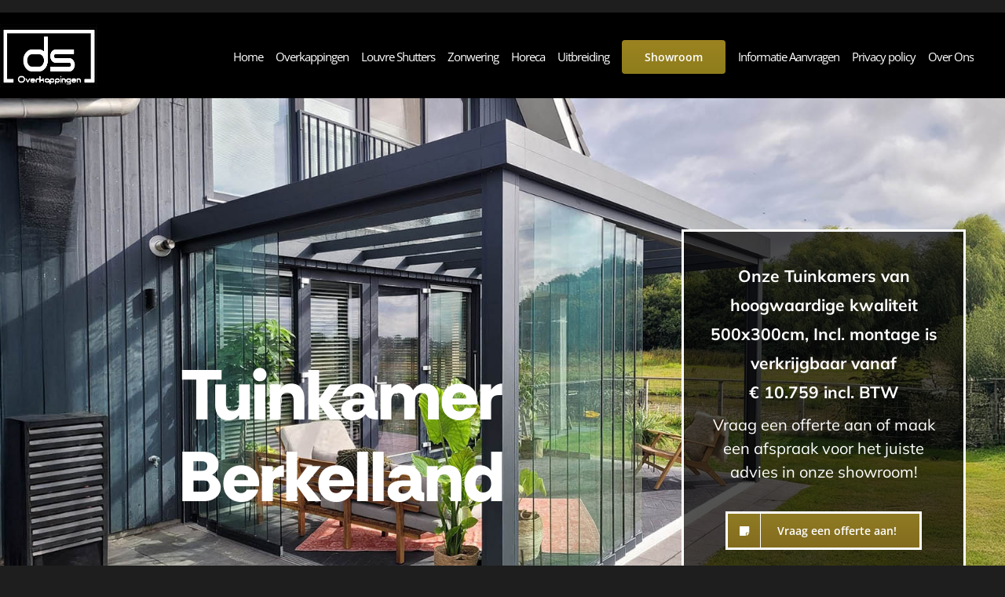

--- FILE ---
content_type: text/html; charset=UTF-8
request_url: https://dsoverkappingen.nl/tuinkamer-berkelland/
body_size: 46212
content:
<!DOCTYPE html>
<html class="avada-html-layout-wide avada-html-header-position-top avada-is-100-percent-template" lang="nl-NL" prefix="og: http://ogp.me/ns# fb: http://ogp.me/ns/fb#">
<head>
	<meta http-equiv="X-UA-Compatible" content="IE=edge" />
	<meta http-equiv="Content-Type" content="text/html; charset=utf-8"/>
<script type="text/javascript">
/* <![CDATA[ */
var gform;gform||(document.addEventListener("gform_main_scripts_loaded",function(){gform.scriptsLoaded=!0}),document.addEventListener("gform/theme/scripts_loaded",function(){gform.themeScriptsLoaded=!0}),window.addEventListener("DOMContentLoaded",function(){gform.domLoaded=!0}),gform={domLoaded:!1,scriptsLoaded:!1,themeScriptsLoaded:!1,isFormEditor:()=>"function"==typeof InitializeEditor,callIfLoaded:function(o){return!(!gform.domLoaded||!gform.scriptsLoaded||!gform.themeScriptsLoaded&&!gform.isFormEditor()||(gform.isFormEditor()&&console.warn("The use of gform.initializeOnLoaded() is deprecated in the form editor context and will be removed in Gravity Forms 3.1."),o(),0))},initializeOnLoaded:function(o){gform.callIfLoaded(o)||(document.addEventListener("gform_main_scripts_loaded",()=>{gform.scriptsLoaded=!0,gform.callIfLoaded(o)}),document.addEventListener("gform/theme/scripts_loaded",()=>{gform.themeScriptsLoaded=!0,gform.callIfLoaded(o)}),window.addEventListener("DOMContentLoaded",()=>{gform.domLoaded=!0,gform.callIfLoaded(o)}))},hooks:{action:{},filter:{}},addAction:function(o,r,e,t){gform.addHook("action",o,r,e,t)},addFilter:function(o,r,e,t){gform.addHook("filter",o,r,e,t)},doAction:function(o){gform.doHook("action",o,arguments)},applyFilters:function(o){return gform.doHook("filter",o,arguments)},removeAction:function(o,r){gform.removeHook("action",o,r)},removeFilter:function(o,r,e){gform.removeHook("filter",o,r,e)},addHook:function(o,r,e,t,n){null==gform.hooks[o][r]&&(gform.hooks[o][r]=[]);var d=gform.hooks[o][r];null==n&&(n=r+"_"+d.length),gform.hooks[o][r].push({tag:n,callable:e,priority:t=null==t?10:t})},doHook:function(r,o,e){var t;if(e=Array.prototype.slice.call(e,1),null!=gform.hooks[r][o]&&((o=gform.hooks[r][o]).sort(function(o,r){return o.priority-r.priority}),o.forEach(function(o){"function"!=typeof(t=o.callable)&&(t=window[t]),"action"==r?t.apply(null,e):e[0]=t.apply(null,e)})),"filter"==r)return e[0]},removeHook:function(o,r,t,n){var e;null!=gform.hooks[o][r]&&(e=(e=gform.hooks[o][r]).filter(function(o,r,e){return!!(null!=n&&n!=o.tag||null!=t&&t!=o.priority)}),gform.hooks[o][r]=e)}});
/* ]]> */
</script>

	<meta name="viewport" content="width=device-width, initial-scale=1" />
	<meta name='robots' content='index, follow, max-image-preview:large, max-snippet:-1, max-video-preview:-1' />

	<!-- This site is optimized with the Yoast SEO plugin v26.8 - https://yoast.com/product/yoast-seo-wordpress/ -->
	<title>Op maat gemaakte tuinkamer Berkelland, naadloos integreren</title>
	<meta name="description" content="Tuinkamer %KEYWORS% die perfect integreert met jouw tuinontwerp. Vraag vandaag nog een vrijblijvende offerte aan. jouw droomtuin een realiteit." />
	<link rel="canonical" href="https://dsoverkappingen.nl/tuinkamer-berkelland/" />
	<meta property="og:locale" content="nl_NL" />
	<meta property="og:type" content="article" />
	<meta property="og:title" content="Op maat gemaakte tuinkamer Berkelland, naadloos integreren" />
	<meta property="og:description" content="Tuinkamer %KEYWORS% die perfect integreert met jouw tuinontwerp. Vraag vandaag nog een vrijblijvende offerte aan. jouw droomtuin een realiteit." />
	<meta property="og:url" content="https://dsoverkappingen.nl/tuinkamer-berkelland/" />
	<meta property="og:site_name" content="DS Overkappingen Nederland" />
	<meta name="twitter:card" content="summary_large_image" />
	<meta name="twitter:label1" content="Geschatte leestijd" />
	<meta name="twitter:data1" content="14 minuten" />
	<script type="application/ld+json" class="yoast-schema-graph">{"@context":"https://schema.org","@graph":[{"@type":"WebPage","@id":"https://dsoverkappingen.nl/tuinkamer-berkelland/","url":"https://dsoverkappingen.nl/tuinkamer-berkelland/","name":"Op maat gemaakte tuinkamer Berkelland, naadloos integreren","isPartOf":{"@id":"https://dsoverkappingen.nl/#website"},"datePublished":"2025-04-05T17:12:00+00:00","description":"Tuinkamer %KEYWORS% die perfect integreert met jouw tuinontwerp. Vraag vandaag nog een vrijblijvende offerte aan. jouw droomtuin een realiteit.","breadcrumb":{"@id":"https://dsoverkappingen.nl/tuinkamer-berkelland/#breadcrumb"},"inLanguage":"nl-NL","potentialAction":[{"@type":"ReadAction","target":["https://dsoverkappingen.nl/tuinkamer-berkelland/"]}]},{"@type":"BreadcrumbList","@id":"https://dsoverkappingen.nl/tuinkamer-berkelland/#breadcrumb","itemListElement":[{"@type":"ListItem","position":1,"name":"Home","item":"https://dsoverkappingen.nl/"},{"@type":"ListItem","position":2,"name":"Tuinkamer Berkelland"}]},{"@type":"WebSite","@id":"https://dsoverkappingen.nl/#website","url":"https://dsoverkappingen.nl/","name":"DS Overkappingen Nederland","description":"Betrouwbaar advies en geweldige service","potentialAction":[{"@type":"SearchAction","target":{"@type":"EntryPoint","urlTemplate":"https://dsoverkappingen.nl/?s={search_term_string}"},"query-input":{"@type":"PropertyValueSpecification","valueRequired":true,"valueName":"search_term_string"}}],"inLanguage":"nl-NL"}]}</script>
	<!-- / Yoast SEO plugin. -->


<link rel='dns-prefetch' href='//www.googletagmanager.com' />
<link rel="alternate" type="application/rss+xml" title="DS Overkappingen Nederland &raquo; feed" href="https://dsoverkappingen.nl/feed/" />
<link rel="alternate" type="application/rss+xml" title="DS Overkappingen Nederland &raquo; reacties feed" href="https://dsoverkappingen.nl/comments/feed/" />
					<link rel="shortcut icon" href="https://dsoverkappingen.nl/wp-content/uploads/2025/03/64.png" type="image/x-icon" />
		
					<!-- Apple Touch Icon -->
			<link rel="apple-touch-icon" sizes="180x180" href="https://dsoverkappingen.nl/wp-content/uploads/2025/03/180.png">
		
					<!-- Android Icon -->
			<link rel="icon" sizes="192x192" href="https://dsoverkappingen.nl/wp-content/uploads/2025/03/192.png">
		
					<!-- MS Edge Icon -->
			<meta name="msapplication-TileImage" content="https://dsoverkappingen.nl/wp-content/uploads/2025/03/270.png">
				<link rel="alternate" title="oEmbed (JSON)" type="application/json+oembed" href="https://dsoverkappingen.nl/wp-json/oembed/1.0/embed?url=https%3A%2F%2Fdsoverkappingen.nl%2Ftuinkamer-berkelland%2F" />
<link rel="alternate" title="oEmbed (XML)" type="text/xml+oembed" href="https://dsoverkappingen.nl/wp-json/oembed/1.0/embed?url=https%3A%2F%2Fdsoverkappingen.nl%2Ftuinkamer-berkelland%2F&#038;format=xml" />
					<meta name="description" content="Tuinkamer Berkelland   

Onze Tuinkamers van hoogwaardige kwaliteit 500x300cm, Incl. montage is verkrijgbaar vanaf
€ 10.759 incl. BTW 
Vraag een offerte aan of maak een afspraak voor het juiste advies in onze showroom! Vraag een"/>
				
		<meta property="og:locale" content="nl_NL"/>
		<meta property="og:type" content="article"/>
		<meta property="og:site_name" content="DS Overkappingen Nederland"/>
		<meta property="og:title" content="Op maat gemaakte tuinkamer Berkelland, naadloos integreren"/>
				<meta property="og:description" content="Tuinkamer Berkelland   

Onze Tuinkamers van hoogwaardige kwaliteit 500x300cm, Incl. montage is verkrijgbaar vanaf
€ 10.759 incl. BTW 
Vraag een offerte aan of maak een afspraak voor het juiste advies in onze showroom! Vraag een"/>
				<meta property="og:url" content="https://dsoverkappingen.nl/tuinkamer-berkelland/"/>
																				<meta property="og:image" content="https://dsoverkappingen.nl/wp-content/uploads/2025/04/logo-ds3.png"/>
		<meta property="og:image:width" content="247"/>
		<meta property="og:image:height" content="160"/>
		<meta property="og:image:type" content="image/png"/>
				<style id='wp-img-auto-sizes-contain-inline-css' type='text/css'>
img:is([sizes=auto i],[sizes^="auto," i]){contain-intrinsic-size:3000px 1500px}
/*# sourceURL=wp-img-auto-sizes-contain-inline-css */
</style>
<style id='wp-emoji-styles-inline-css' type='text/css'>

	img.wp-smiley, img.emoji {
		display: inline !important;
		border: none !important;
		box-shadow: none !important;
		height: 1em !important;
		width: 1em !important;
		margin: 0 0.07em !important;
		vertical-align: -0.1em !important;
		background: none !important;
		padding: 0 !important;
	}
/*# sourceURL=wp-emoji-styles-inline-css */
</style>
<style id='wp-block-library-inline-css' type='text/css'>
:root{--wp-block-synced-color:#7a00df;--wp-block-synced-color--rgb:122,0,223;--wp-bound-block-color:var(--wp-block-synced-color);--wp-editor-canvas-background:#ddd;--wp-admin-theme-color:#007cba;--wp-admin-theme-color--rgb:0,124,186;--wp-admin-theme-color-darker-10:#006ba1;--wp-admin-theme-color-darker-10--rgb:0,107,160.5;--wp-admin-theme-color-darker-20:#005a87;--wp-admin-theme-color-darker-20--rgb:0,90,135;--wp-admin-border-width-focus:2px}@media (min-resolution:192dpi){:root{--wp-admin-border-width-focus:1.5px}}.wp-element-button{cursor:pointer}:root .has-very-light-gray-background-color{background-color:#eee}:root .has-very-dark-gray-background-color{background-color:#313131}:root .has-very-light-gray-color{color:#eee}:root .has-very-dark-gray-color{color:#313131}:root .has-vivid-green-cyan-to-vivid-cyan-blue-gradient-background{background:linear-gradient(135deg,#00d084,#0693e3)}:root .has-purple-crush-gradient-background{background:linear-gradient(135deg,#34e2e4,#4721fb 50%,#ab1dfe)}:root .has-hazy-dawn-gradient-background{background:linear-gradient(135deg,#faaca8,#dad0ec)}:root .has-subdued-olive-gradient-background{background:linear-gradient(135deg,#fafae1,#67a671)}:root .has-atomic-cream-gradient-background{background:linear-gradient(135deg,#fdd79a,#004a59)}:root .has-nightshade-gradient-background{background:linear-gradient(135deg,#330968,#31cdcf)}:root .has-midnight-gradient-background{background:linear-gradient(135deg,#020381,#2874fc)}:root{--wp--preset--font-size--normal:16px;--wp--preset--font-size--huge:42px}.has-regular-font-size{font-size:1em}.has-larger-font-size{font-size:2.625em}.has-normal-font-size{font-size:var(--wp--preset--font-size--normal)}.has-huge-font-size{font-size:var(--wp--preset--font-size--huge)}.has-text-align-center{text-align:center}.has-text-align-left{text-align:left}.has-text-align-right{text-align:right}.has-fit-text{white-space:nowrap!important}#end-resizable-editor-section{display:none}.aligncenter{clear:both}.items-justified-left{justify-content:flex-start}.items-justified-center{justify-content:center}.items-justified-right{justify-content:flex-end}.items-justified-space-between{justify-content:space-between}.screen-reader-text{border:0;clip-path:inset(50%);height:1px;margin:-1px;overflow:hidden;padding:0;position:absolute;width:1px;word-wrap:normal!important}.screen-reader-text:focus{background-color:#ddd;clip-path:none;color:#444;display:block;font-size:1em;height:auto;left:5px;line-height:normal;padding:15px 23px 14px;text-decoration:none;top:5px;width:auto;z-index:100000}html :where(.has-border-color){border-style:solid}html :where([style*=border-top-color]){border-top-style:solid}html :where([style*=border-right-color]){border-right-style:solid}html :where([style*=border-bottom-color]){border-bottom-style:solid}html :where([style*=border-left-color]){border-left-style:solid}html :where([style*=border-width]){border-style:solid}html :where([style*=border-top-width]){border-top-style:solid}html :where([style*=border-right-width]){border-right-style:solid}html :where([style*=border-bottom-width]){border-bottom-style:solid}html :where([style*=border-left-width]){border-left-style:solid}html :where(img[class*=wp-image-]){height:auto;max-width:100%}:where(figure){margin:0 0 1em}html :where(.is-position-sticky){--wp-admin--admin-bar--position-offset:var(--wp-admin--admin-bar--height,0px)}@media screen and (max-width:600px){html :where(.is-position-sticky){--wp-admin--admin-bar--position-offset:0px}}

/*# sourceURL=wp-block-library-inline-css */
</style><style id='global-styles-inline-css' type='text/css'>
:root{--wp--preset--aspect-ratio--square: 1;--wp--preset--aspect-ratio--4-3: 4/3;--wp--preset--aspect-ratio--3-4: 3/4;--wp--preset--aspect-ratio--3-2: 3/2;--wp--preset--aspect-ratio--2-3: 2/3;--wp--preset--aspect-ratio--16-9: 16/9;--wp--preset--aspect-ratio--9-16: 9/16;--wp--preset--color--black: #000000;--wp--preset--color--cyan-bluish-gray: #abb8c3;--wp--preset--color--white: #ffffff;--wp--preset--color--pale-pink: #f78da7;--wp--preset--color--vivid-red: #cf2e2e;--wp--preset--color--luminous-vivid-orange: #ff6900;--wp--preset--color--luminous-vivid-amber: #fcb900;--wp--preset--color--light-green-cyan: #7bdcb5;--wp--preset--color--vivid-green-cyan: #00d084;--wp--preset--color--pale-cyan-blue: #8ed1fc;--wp--preset--color--vivid-cyan-blue: #0693e3;--wp--preset--color--vivid-purple: #9b51e0;--wp--preset--color--awb-color-1: #ffffff;--wp--preset--color--awb-color-2: #f9f9fb;--wp--preset--color--awb-color-3: #9c8322;--wp--preset--color--awb-color-4: #4a4e57;--wp--preset--color--awb-color-5: #3e3e3e;--wp--preset--color--awb-color-6: #333333;--wp--preset--color--awb-color-7: #212934;--wp--preset--color--awb-color-8: #000000;--wp--preset--color--awb-color-custom-10: #84721a;--wp--preset--color--awb-color-custom-11: #29292a;--wp--preset--color--awb-color-custom-12: #f2f3f5;--wp--preset--color--awb-color-custom-13: rgba(255,255,255,0.8);--wp--preset--color--awb-color-custom-14: rgba(242,243,245,0.7);--wp--preset--color--awb-color-custom-15: #aaa9a9;--wp--preset--color--awb-color-custom-16: #84721a;--wp--preset--color--awb-color-custom-17: #242424;--wp--preset--color--awb-color-custom-18: #f9f9fb;--wp--preset--gradient--vivid-cyan-blue-to-vivid-purple: linear-gradient(135deg,rgb(6,147,227) 0%,rgb(155,81,224) 100%);--wp--preset--gradient--light-green-cyan-to-vivid-green-cyan: linear-gradient(135deg,rgb(122,220,180) 0%,rgb(0,208,130) 100%);--wp--preset--gradient--luminous-vivid-amber-to-luminous-vivid-orange: linear-gradient(135deg,rgb(252,185,0) 0%,rgb(255,105,0) 100%);--wp--preset--gradient--luminous-vivid-orange-to-vivid-red: linear-gradient(135deg,rgb(255,105,0) 0%,rgb(207,46,46) 100%);--wp--preset--gradient--very-light-gray-to-cyan-bluish-gray: linear-gradient(135deg,rgb(238,238,238) 0%,rgb(169,184,195) 100%);--wp--preset--gradient--cool-to-warm-spectrum: linear-gradient(135deg,rgb(74,234,220) 0%,rgb(151,120,209) 20%,rgb(207,42,186) 40%,rgb(238,44,130) 60%,rgb(251,105,98) 80%,rgb(254,248,76) 100%);--wp--preset--gradient--blush-light-purple: linear-gradient(135deg,rgb(255,206,236) 0%,rgb(152,150,240) 100%);--wp--preset--gradient--blush-bordeaux: linear-gradient(135deg,rgb(254,205,165) 0%,rgb(254,45,45) 50%,rgb(107,0,62) 100%);--wp--preset--gradient--luminous-dusk: linear-gradient(135deg,rgb(255,203,112) 0%,rgb(199,81,192) 50%,rgb(65,88,208) 100%);--wp--preset--gradient--pale-ocean: linear-gradient(135deg,rgb(255,245,203) 0%,rgb(182,227,212) 50%,rgb(51,167,181) 100%);--wp--preset--gradient--electric-grass: linear-gradient(135deg,rgb(202,248,128) 0%,rgb(113,206,126) 100%);--wp--preset--gradient--midnight: linear-gradient(135deg,rgb(2,3,129) 0%,rgb(40,116,252) 100%);--wp--preset--font-size--small: 12px;--wp--preset--font-size--medium: 20px;--wp--preset--font-size--large: 24px;--wp--preset--font-size--x-large: 42px;--wp--preset--font-size--normal: 16px;--wp--preset--font-size--xlarge: 32px;--wp--preset--font-size--huge: 48px;--wp--preset--spacing--20: 0.44rem;--wp--preset--spacing--30: 0.67rem;--wp--preset--spacing--40: 1rem;--wp--preset--spacing--50: 1.5rem;--wp--preset--spacing--60: 2.25rem;--wp--preset--spacing--70: 3.38rem;--wp--preset--spacing--80: 5.06rem;--wp--preset--shadow--natural: 6px 6px 9px rgba(0, 0, 0, 0.2);--wp--preset--shadow--deep: 12px 12px 50px rgba(0, 0, 0, 0.4);--wp--preset--shadow--sharp: 6px 6px 0px rgba(0, 0, 0, 0.2);--wp--preset--shadow--outlined: 6px 6px 0px -3px rgb(255, 255, 255), 6px 6px rgb(0, 0, 0);--wp--preset--shadow--crisp: 6px 6px 0px rgb(0, 0, 0);}:where(.is-layout-flex){gap: 0.5em;}:where(.is-layout-grid){gap: 0.5em;}body .is-layout-flex{display: flex;}.is-layout-flex{flex-wrap: wrap;align-items: center;}.is-layout-flex > :is(*, div){margin: 0;}body .is-layout-grid{display: grid;}.is-layout-grid > :is(*, div){margin: 0;}:where(.wp-block-columns.is-layout-flex){gap: 2em;}:where(.wp-block-columns.is-layout-grid){gap: 2em;}:where(.wp-block-post-template.is-layout-flex){gap: 1.25em;}:where(.wp-block-post-template.is-layout-grid){gap: 1.25em;}.has-black-color{color: var(--wp--preset--color--black) !important;}.has-cyan-bluish-gray-color{color: var(--wp--preset--color--cyan-bluish-gray) !important;}.has-white-color{color: var(--wp--preset--color--white) !important;}.has-pale-pink-color{color: var(--wp--preset--color--pale-pink) !important;}.has-vivid-red-color{color: var(--wp--preset--color--vivid-red) !important;}.has-luminous-vivid-orange-color{color: var(--wp--preset--color--luminous-vivid-orange) !important;}.has-luminous-vivid-amber-color{color: var(--wp--preset--color--luminous-vivid-amber) !important;}.has-light-green-cyan-color{color: var(--wp--preset--color--light-green-cyan) !important;}.has-vivid-green-cyan-color{color: var(--wp--preset--color--vivid-green-cyan) !important;}.has-pale-cyan-blue-color{color: var(--wp--preset--color--pale-cyan-blue) !important;}.has-vivid-cyan-blue-color{color: var(--wp--preset--color--vivid-cyan-blue) !important;}.has-vivid-purple-color{color: var(--wp--preset--color--vivid-purple) !important;}.has-black-background-color{background-color: var(--wp--preset--color--black) !important;}.has-cyan-bluish-gray-background-color{background-color: var(--wp--preset--color--cyan-bluish-gray) !important;}.has-white-background-color{background-color: var(--wp--preset--color--white) !important;}.has-pale-pink-background-color{background-color: var(--wp--preset--color--pale-pink) !important;}.has-vivid-red-background-color{background-color: var(--wp--preset--color--vivid-red) !important;}.has-luminous-vivid-orange-background-color{background-color: var(--wp--preset--color--luminous-vivid-orange) !important;}.has-luminous-vivid-amber-background-color{background-color: var(--wp--preset--color--luminous-vivid-amber) !important;}.has-light-green-cyan-background-color{background-color: var(--wp--preset--color--light-green-cyan) !important;}.has-vivid-green-cyan-background-color{background-color: var(--wp--preset--color--vivid-green-cyan) !important;}.has-pale-cyan-blue-background-color{background-color: var(--wp--preset--color--pale-cyan-blue) !important;}.has-vivid-cyan-blue-background-color{background-color: var(--wp--preset--color--vivid-cyan-blue) !important;}.has-vivid-purple-background-color{background-color: var(--wp--preset--color--vivid-purple) !important;}.has-black-border-color{border-color: var(--wp--preset--color--black) !important;}.has-cyan-bluish-gray-border-color{border-color: var(--wp--preset--color--cyan-bluish-gray) !important;}.has-white-border-color{border-color: var(--wp--preset--color--white) !important;}.has-pale-pink-border-color{border-color: var(--wp--preset--color--pale-pink) !important;}.has-vivid-red-border-color{border-color: var(--wp--preset--color--vivid-red) !important;}.has-luminous-vivid-orange-border-color{border-color: var(--wp--preset--color--luminous-vivid-orange) !important;}.has-luminous-vivid-amber-border-color{border-color: var(--wp--preset--color--luminous-vivid-amber) !important;}.has-light-green-cyan-border-color{border-color: var(--wp--preset--color--light-green-cyan) !important;}.has-vivid-green-cyan-border-color{border-color: var(--wp--preset--color--vivid-green-cyan) !important;}.has-pale-cyan-blue-border-color{border-color: var(--wp--preset--color--pale-cyan-blue) !important;}.has-vivid-cyan-blue-border-color{border-color: var(--wp--preset--color--vivid-cyan-blue) !important;}.has-vivid-purple-border-color{border-color: var(--wp--preset--color--vivid-purple) !important;}.has-vivid-cyan-blue-to-vivid-purple-gradient-background{background: var(--wp--preset--gradient--vivid-cyan-blue-to-vivid-purple) !important;}.has-light-green-cyan-to-vivid-green-cyan-gradient-background{background: var(--wp--preset--gradient--light-green-cyan-to-vivid-green-cyan) !important;}.has-luminous-vivid-amber-to-luminous-vivid-orange-gradient-background{background: var(--wp--preset--gradient--luminous-vivid-amber-to-luminous-vivid-orange) !important;}.has-luminous-vivid-orange-to-vivid-red-gradient-background{background: var(--wp--preset--gradient--luminous-vivid-orange-to-vivid-red) !important;}.has-very-light-gray-to-cyan-bluish-gray-gradient-background{background: var(--wp--preset--gradient--very-light-gray-to-cyan-bluish-gray) !important;}.has-cool-to-warm-spectrum-gradient-background{background: var(--wp--preset--gradient--cool-to-warm-spectrum) !important;}.has-blush-light-purple-gradient-background{background: var(--wp--preset--gradient--blush-light-purple) !important;}.has-blush-bordeaux-gradient-background{background: var(--wp--preset--gradient--blush-bordeaux) !important;}.has-luminous-dusk-gradient-background{background: var(--wp--preset--gradient--luminous-dusk) !important;}.has-pale-ocean-gradient-background{background: var(--wp--preset--gradient--pale-ocean) !important;}.has-electric-grass-gradient-background{background: var(--wp--preset--gradient--electric-grass) !important;}.has-midnight-gradient-background{background: var(--wp--preset--gradient--midnight) !important;}.has-small-font-size{font-size: var(--wp--preset--font-size--small) !important;}.has-medium-font-size{font-size: var(--wp--preset--font-size--medium) !important;}.has-large-font-size{font-size: var(--wp--preset--font-size--large) !important;}.has-x-large-font-size{font-size: var(--wp--preset--font-size--x-large) !important;}
/*# sourceURL=global-styles-inline-css */
</style>

<style id='classic-theme-styles-inline-css' type='text/css'>
/*! This file is auto-generated */
.wp-block-button__link{color:#fff;background-color:#32373c;border-radius:9999px;box-shadow:none;text-decoration:none;padding:calc(.667em + 2px) calc(1.333em + 2px);font-size:1.125em}.wp-block-file__button{background:#32373c;color:#fff;text-decoration:none}
/*# sourceURL=/wp-includes/css/classic-themes.min.css */
</style>
<link rel='stylesheet' id='fusion-dynamic-css-css' href='https://dsoverkappingen.nl/wp-content/uploads/fusion-styles/8539570a09f9b8495055bf690dc70101.min.css?ver=3.12.2' type='text/css' media='all' />
<script type="text/javascript" src="https://dsoverkappingen.nl/wp-includes/js/jquery/jquery.min.js?ver=3.7.1" id="jquery-core-js"></script>
<script type="text/javascript" src="https://dsoverkappingen.nl/wp-includes/js/jquery/jquery-migrate.min.js?ver=3.4.1" id="jquery-migrate-js"></script>
<script type="text/javascript" id="seo-automated-link-building-js-extra">
/* <![CDATA[ */
var seoAutomatedLinkBuilding = {"ajaxUrl":"https://dsoverkappingen.nl/wp-admin/admin-ajax.php"};
//# sourceURL=seo-automated-link-building-js-extra
/* ]]> */
</script>
<script type="text/javascript" src="https://dsoverkappingen.nl/wp-content/plugins/seo-automated-link-building/js/seo-automated-link-building.js?ver=6.9" id="seo-automated-link-building-js"></script>

<!-- Google tag (gtag.js) snippet toegevoegd door Site Kit -->
<!-- Google Analytics snippet toegevoegd door Site Kit -->
<script type="text/javascript" src="https://www.googletagmanager.com/gtag/js?id=GT-W6VMBWB" id="google_gtagjs-js" async></script>
<script type="text/javascript" id="google_gtagjs-js-after">
/* <![CDATA[ */
window.dataLayer = window.dataLayer || [];function gtag(){dataLayer.push(arguments);}
gtag("set","linker",{"domains":["dsoverkappingen.nl"]});
gtag("js", new Date());
gtag("set", "developer_id.dZTNiMT", true);
gtag("config", "GT-W6VMBWB");
 window._googlesitekit = window._googlesitekit || {}; window._googlesitekit.throttledEvents = []; window._googlesitekit.gtagEvent = (name, data) => { var key = JSON.stringify( { name, data } ); if ( !! window._googlesitekit.throttledEvents[ key ] ) { return; } window._googlesitekit.throttledEvents[ key ] = true; setTimeout( () => { delete window._googlesitekit.throttledEvents[ key ]; }, 5 ); gtag( "event", name, { ...data, event_source: "site-kit" } ); }; 
//# sourceURL=google_gtagjs-js-after
/* ]]> */
</script>
<link rel="https://api.w.org/" href="https://dsoverkappingen.nl/wp-json/" /><link rel="alternate" title="JSON" type="application/json" href="https://dsoverkappingen.nl/wp-json/wp/v2/pages/30148" /><link rel="EditURI" type="application/rsd+xml" title="RSD" href="https://dsoverkappingen.nl/xmlrpc.php?rsd" />
<meta name="generator" content="WordPress 6.9" />
<link rel='shortlink' href='https://dsoverkappingen.nl/?p=30148' />
<meta name="generator" content="Site Kit by Google 1.170.0" /><script type="text/javascript">
    (function(c,l,a,r,i,t,y){
        c[a]=c[a]||function(){(c[a].q=c[a].q||[]).push(arguments)};
        t=l.createElement(r);t.async=1;t.src="https://www.clarity.ms/tag/"+i;
        y=l.getElementsByTagName(r)[0];y.parentNode.insertBefore(t,y);
    })(window, document, "clarity", "script", "u5f0b6cfkz");
</script>
<!-- Google Tag Manager -->
<script>(function(w,d,s,l,i){w[l]=w[l]||[];w[l].push({'gtm.start':
new Date().getTime(),event:'gtm.js'});var f=d.getElementsByTagName(s)[0],
j=d.createElement(s),dl=l!='dataLayer'?'&l='+l:'';j.async=true;j.src=
'https://www.googletagmanager.com/gtm.js?id='+i+dl;f.parentNode.insertBefore(j,f);
})(window,document,'script','dataLayer','GTM-563N92Q3');</script>
<!-- End Google Tag Manager -->
<!-- Meta Pixel Code -->
<script>
!function(f,b,e,v,n,t,s)
{if(f.fbq)return;n=f.fbq=function(){n.callMethod?
n.callMethod.apply(n,arguments):n.queue.push(arguments)};
if(!f._fbq)f._fbq=n;n.push=n;n.loaded=!0;n.version='2.0';
n.queue=[];t=b.createElement(e);t.async=!0;
t.src=v;s=b.getElementsByTagName(e)[0];
s.parentNode.insertBefore(t,s)}(window, document,'script',
'https://connect.facebook.net/en_US/fbevents.js');
fbq('init', '552901567399314');
fbq('track', 'PageView');
</script>
<noscript><img height="1" width="1" style="display:none"
src="https://www.facebook.com/tr?id=552901567399314&ev=PageView&noscript=1"
/></noscript>
<!-- End Meta Pixel Code -->
<meta name="ahrefs-site-verification" content="32132164904851d9a298bb882be70b38d339f81ba60777cb84a919cba7f780cd">
<meta name="facebook-domain-verification" content="e7xnm9mfv5dmefbak6s2lmxgru9eye" />
<!-- Google tag (gtag.js) -->
<script async src="https://www.googletagmanager.com/gtag/js?id=AW-11157142146"></script>
<script>
  window.dataLayer = window.dataLayer || [];
  function gtag(){dataLayer.push(arguments);}
  gtag('js', new Date());

  gtag('config', 'AW-11157142146');
</script>
<!-- wp:social-links --><ul class="wp-block-social-links"><!-- wp:social-link {"url":"https://gravatar.com/brieflywolf33af543210","service":"gravatar","rel":"me"} /--></ul><!-- /wp:social-links --><link rel="preload" href="https://dsoverkappingen.nl/wp-content/themes/Avada/includes/lib/assets/fonts/icomoon/awb-icons.woff" as="font" type="font/woff" crossorigin><link rel="preload" href="//dsoverkappingen.nl/wp-content/themes/Avada/includes/lib/assets/fonts/fontawesome/webfonts/fa-brands-400.woff2" as="font" type="font/woff2" crossorigin><link rel="preload" href="//dsoverkappingen.nl/wp-content/themes/Avada/includes/lib/assets/fonts/fontawesome/webfonts/fa-regular-400.woff2" as="font" type="font/woff2" crossorigin><link rel="preload" href="//dsoverkappingen.nl/wp-content/themes/Avada/includes/lib/assets/fonts/fontawesome/webfonts/fa-solid-900.woff2" as="font" type="font/woff2" crossorigin><style type="text/css" id="css-fb-visibility">@media screen and (max-width: 640px){.fusion-no-small-visibility{display:none !important;}body .sm-text-align-center{text-align:center !important;}body .sm-text-align-left{text-align:left !important;}body .sm-text-align-right{text-align:right !important;}body .sm-flex-align-center{justify-content:center !important;}body .sm-flex-align-flex-start{justify-content:flex-start !important;}body .sm-flex-align-flex-end{justify-content:flex-end !important;}body .sm-mx-auto{margin-left:auto !important;margin-right:auto !important;}body .sm-ml-auto{margin-left:auto !important;}body .sm-mr-auto{margin-right:auto !important;}body .fusion-absolute-position-small{position:absolute;top:auto;width:100%;}.awb-sticky.awb-sticky-small{ position: sticky; top: var(--awb-sticky-offset,0); }}@media screen and (min-width: 641px) and (max-width: 1024px){.fusion-no-medium-visibility{display:none !important;}body .md-text-align-center{text-align:center !important;}body .md-text-align-left{text-align:left !important;}body .md-text-align-right{text-align:right !important;}body .md-flex-align-center{justify-content:center !important;}body .md-flex-align-flex-start{justify-content:flex-start !important;}body .md-flex-align-flex-end{justify-content:flex-end !important;}body .md-mx-auto{margin-left:auto !important;margin-right:auto !important;}body .md-ml-auto{margin-left:auto !important;}body .md-mr-auto{margin-right:auto !important;}body .fusion-absolute-position-medium{position:absolute;top:auto;width:100%;}.awb-sticky.awb-sticky-medium{ position: sticky; top: var(--awb-sticky-offset,0); }}@media screen and (min-width: 1025px){.fusion-no-large-visibility{display:none !important;}body .lg-text-align-center{text-align:center !important;}body .lg-text-align-left{text-align:left !important;}body .lg-text-align-right{text-align:right !important;}body .lg-flex-align-center{justify-content:center !important;}body .lg-flex-align-flex-start{justify-content:flex-start !important;}body .lg-flex-align-flex-end{justify-content:flex-end !important;}body .lg-mx-auto{margin-left:auto !important;margin-right:auto !important;}body .lg-ml-auto{margin-left:auto !important;}body .lg-mr-auto{margin-right:auto !important;}body .fusion-absolute-position-large{position:absolute;top:auto;width:100%;}.awb-sticky.awb-sticky-large{ position: sticky; top: var(--awb-sticky-offset,0); }}</style><style type="text/css">.recentcomments a{display:inline !important;padding:0 !important;margin:0 !important;}</style><!-- Google Tag Manager -->
<script>(function(w,d,s,l,i){w[l]=w[l]||[];w[l].push({'gtm.start':
new Date().getTime(),event:'gtm.js'});var f=d.getElementsByTagName(s)[0],
j=d.createElement(s),dl=l!='dataLayer'?'&l='+l:'';j.async=true;j.src=
'https://www.googletagmanager.com/gtm.js?id='+i+dl;f.parentNode.insertBefore(j,f);
})(window,document,'script','dataLayer','GTM-T2HLFTGD');</script>
<!-- End Google Tag Manager -->		<style type="text/css" id="wp-custom-css">
			.gchoice .gchoice_11_3_0 .image-choices-choice
{
	width: 300px;
}
input#gform_submit_button_9 {
    display: block;
    margin: 5px auto 20px;
}
input#gform_submit_button_26 {
    display: block;
    margin: 5px auto 20px;
}
.gform_wrapper .gfield.image-choices-field .image-choices-choice, .image-choices-field .image-choices-choice {
    max-width: initial;
}

.gfield_radio .gchoice {
    max-width: 170px;
    align-items: center;
    background-color: #917e1d;
    border-radius: .25rem;
    box-shadow: rgba(0, 0, 0, 0.02) 0 1px 3px 0;
    color: #fff;
    cursor: pointer;
    display: inline-flex;
    justify-content: center;
    margin: 0;
    min-height: 3rem;
    transition: all 250ms;
	margin-bottom: 6px;
}
.gfield_radio .gchoice input {
    opacity: 0;
	  display:none !important;
}
.gfield_radio .gchoice label {
    width: 100%;
    max-width: 170px;
    text-align: center;
    height: 100%;
    padding-top: 0.5rem;
}

.gfield_radio .gchoice:hover {
transform: translateY(-1px);
}

.gfield_radio .gchoice.sel_bk_color {
background-color: #fff;
    box-shadow: rgb(0 0 0 / 6%) 0 2px 4px;
    transform: translateY(0);
    border: 2px solid #000;
    color: #000;
}
// After creating the new page:
$new_post_id = wp_insert_post( $args );

// Only force-disable Avada breadcrumbs, leaving the header (and its menu) intact.
update_post_meta( $new_post_id, 'pyre_breadcrumb', 'no' );
		</style>
				<script type="text/javascript">
			var doc = document.documentElement;
			doc.setAttribute( 'data-useragent', navigator.userAgent );
		</script>
		<!-- Facebook Pixel Code -->
<script>
!function(f,b,e,v,n,t,s)
{if(f.fbq)return;n=f.fbq=function(){n.callMethod?
n.callMethod.apply(n,arguments):n.queue.push(arguments)};
if(!f._fbq)f._fbq=n;n.push=n;n.loaded=!0;n.version='2.0';
n.queue=[];t=b.createElement(e);t.async=!0;
t.src=v;s=b.getElementsByTagName(e)[0];
s.parentNode.insertBefore(t,s)}(window,document,'script',
'https://connect.facebook.net/en_US/fbevents.js');
fbq('init', '1086133295342859'); 
fbq('track', 'PageView');
</script>
<noscript>
<img height="1" width="1" 
src="https://www.facebook.com/tr?id=1086133295342859&ev=PageView
&noscript=1"/>
</noscript>
<!-- End Facebook Pixel Code -->
	<link rel='stylesheet' id='dashicons-css' href='https://dsoverkappingen.nl/wp-includes/css/dashicons.min.css?ver=6.9' type='text/css' media='all' />
<link rel='stylesheet' id='gform_basic-css' href='https://dsoverkappingen.nl/wp-content/plugins/gravityforms/assets/css/dist/basic.min.css?ver=2.9.26' type='text/css' media='all' />
<link rel='stylesheet' id='gform_theme_components-css' href='https://dsoverkappingen.nl/wp-content/plugins/gravityforms/assets/css/dist/theme-components.min.css?ver=2.9.26' type='text/css' media='all' />
<link rel='stylesheet' id='gform_theme-css' href='https://dsoverkappingen.nl/wp-content/plugins/gravityforms/assets/css/dist/theme.min.css?ver=2.9.26' type='text/css' media='all' />
</head>

<body class="wp-singular page-template page-template-100-width page-template-100-width-php page page-id-30148 wp-theme-Avada fusion-image-hovers fusion-pagination-sizing fusion-button_type-flat fusion-button_span-no fusion-button_gradient-linear avada-image-rollover-circle-yes avada-image-rollover-yes avada-image-rollover-direction-left fusion-has-button-gradient fusion-body ltr fusion-sticky-header no-tablet-sticky-header no-mobile-sticky-header no-mobile-slidingbar no-mobile-totop avada-has-rev-slider-styles fusion-disable-outline fusion-sub-menu-fade mobile-logo-pos-left layout-wide-mode avada-has-boxed-modal-shadow- layout-scroll-offset-full avada-has-zero-margin-offset-top fusion-top-header menu-text-align-center mobile-menu-design-classic fusion-show-pagination-text fusion-header-layout-v1 avada-responsive avada-footer-fx-none avada-menu-highlight-style-bar fusion-search-form-clean fusion-main-menu-search-overlay fusion-avatar-circle avada-dropdown-styles avada-blog-layout-large avada-blog-archive-layout-large avada-header-shadow-no avada-menu-icon-position-left avada-has-megamenu-shadow avada-has-mobile-menu-search avada-has-breadcrumb-mobile-hidden avada-has-titlebar-hide avada-has-pagination-width_height avada-flyout-menu-direction-fade avada-ec-views-v1" data-awb-post-id="30148">
<!-- Google Tag Manager (noscript) -->
<noscript><iframe src="https://www.googletagmanager.com/ns.html?id=GTM-T2HLFTGD"
height="0" width="0" style="display:none;visibility:hidden"></iframe></noscript>
<!-- End Google Tag Manager (noscript) -->
	<!-- Google Tag Manager (noscript) -->
<noscript><iframe src="https://www.googletagmanager.com/ns.html?id=GTM-563N92Q3"
height="0" width="0" style="display:none;visibility:hidden"></iframe></noscript>
<!-- End Google Tag Manager (noscript) -->	<a class="skip-link screen-reader-text" href="#content">Ga naar inhoud</a>

	<div id="boxed-wrapper">
		
		<div id="wrapper" class="fusion-wrapper">
			<div id="home" style="position:relative;top:-1px;"></div>
							
					
			<header class="fusion-header-wrapper">
				<div class="fusion-header-v1 fusion-logo-alignment fusion-logo-left fusion-sticky-menu- fusion-sticky-logo-1 fusion-mobile-logo-1  fusion-mobile-menu-design-classic">
					<div class="fusion-header-sticky-height"></div>
<div class="fusion-header">
	<div class="fusion-row">
					<div class="fusion-logo" data-margin-top="15px" data-margin-bottom="10px" data-margin-left="-40px" data-margin-right="0px">
			<a class="fusion-logo-link"  href="https://dsoverkappingen.nl/" >

						<!-- standard logo -->
			<img src="https://dsoverkappingen.nl/wp-content/uploads/2025/04/logo-ds3.png" srcset="https://dsoverkappingen.nl/wp-content/uploads/2025/04/logo-ds3.png 1x, https://dsoverkappingen.nl/wp-content/uploads/2025/04/logo-ds3.png 2x" width="247" height="160" style="max-height:160px;height:auto;" alt="DS Overkappingen Nederland Logo" data-retina_logo_url="https://dsoverkappingen.nl/wp-content/uploads/2025/04/logo-ds3.png" class="fusion-standard-logo" />

											<!-- mobile logo -->
				<img src="https://dsoverkappingen.nl/wp-content/uploads/2025/04/logo-ds3.png" srcset="https://dsoverkappingen.nl/wp-content/uploads/2025/04/logo-ds3.png 1x, https://dsoverkappingen.nl/wp-content/uploads/2025/04/logo-ds3.png 2x" width="247" height="160" style="max-height:160px;height:auto;" alt="DS Overkappingen Nederland Logo" data-retina_logo_url="https://dsoverkappingen.nl/wp-content/uploads/2025/04/logo-ds3.png" class="fusion-mobile-logo" />
			
											<!-- sticky header logo -->
				<img src="https://dsoverkappingen.nl/wp-content/uploads/2025/04/logo-ds3.png" srcset="https://dsoverkappingen.nl/wp-content/uploads/2025/04/logo-ds3.png 1x, https://dsoverkappingen.nl/wp-content/uploads/2025/04/logo-ds3.png 2x" width="247" height="160" style="max-height:160px;height:auto;" alt="DS Overkappingen Nederland Logo" data-retina_logo_url="https://dsoverkappingen.nl/wp-content/uploads/2025/04/logo-ds3.png" class="fusion-sticky-logo" />
					</a>
		</div>		<nav class="fusion-main-menu" aria-label="Main Menu"><div class="fusion-overlay-search">		<form role="search" class="searchform fusion-search-form  fusion-search-form-clean" method="get" action="https://dsoverkappingen.nl/">
			<div class="fusion-search-form-content">

				
				<div class="fusion-search-field search-field">
					<label><span class="screen-reader-text">Zoeken naar:</span>
													<input type="search" value="" name="s" class="s" placeholder="Zoeken..." required aria-required="true" aria-label="Zoeken..."/>
											</label>
				</div>
				<div class="fusion-search-button search-button">
					<input type="submit" class="fusion-search-submit searchsubmit" aria-label="Zoeken" value="&#xf002;" />
									</div>

				
			</div>


			
		</form>
		<div class="fusion-search-spacer"></div><a href="#" role="button" aria-label="Close Search" class="fusion-close-search"></a></div><ul id="menu-classic-main-menu" class="fusion-menu"><li  id="menu-item-19772"  class="menu-item menu-item-type-custom menu-item-object-custom menu-item-19772"  data-item-id="19772"><a  href="/" class="fusion-bar-highlight"><span class="menu-text">Home</span></a></li><li  id="menu-item-31238"  class="menu-item menu-item-type-custom menu-item-object-custom menu-item-has-children menu-item-31238 fusion-dropdown-menu"  data-item-id="31238"><a  class="fusion-bar-highlight"><span class="menu-text">Overkappingen</span></a><ul class="sub-menu"><li  id="menu-item-20793"  class="menu-item menu-item-type-custom menu-item-object-custom menu-item-has-children menu-item-20793 fusion-dropdown-submenu" ><a  class="fusion-bar-highlight"><span>Lamellendak Overkappingen</span></a><ul class="sub-menu"><li  id="menu-item-14085"  class="menu-item menu-item-type-post_type menu-item-object-page menu-item-14085" ><a  href="https://dsoverkappingen.nl/lamellendak-elektrisch/" class="fusion-bar-highlight"><span>Lamellendak Elektrisch ( Corradi )</span></a></li><li  id="menu-item-15000"  class="menu-item menu-item-type-post_type menu-item-object-page menu-item-15000" ><a  href="https://dsoverkappingen.nl/lamellendak-elektrisch-standaard-maten/" class="fusion-bar-highlight"><span>Lamellendak Elektrisch ( standaard maten )</span></a></li><li  id="menu-item-14442"  class="menu-item menu-item-type-post_type menu-item-object-page menu-item-14442" ><a  href="https://dsoverkappingen.nl/cabrio-lamellendak/" class="fusion-bar-highlight"><span>Cabrio Lamellendak</span></a></li><li  id="menu-item-14473"  class="menu-item menu-item-type-post_type menu-item-object-page menu-item-14473" ><a  href="https://dsoverkappingen.nl/handmatig-lamellendak/" class="fusion-bar-highlight"><span>Lamellendak Handmatig</span></a></li></ul></li><li  id="menu-item-20794"  class="menu-item menu-item-type-custom menu-item-object-custom menu-item-has-children menu-item-20794 fusion-dropdown-submenu" ><a  class="fusion-bar-highlight"><span>Vouwdak Overkappingen</span></a><ul class="sub-menu"><li  id="menu-item-14554"  class="menu-item menu-item-type-post_type menu-item-object-page menu-item-14554" ><a  href="https://dsoverkappingen.nl/vouwdak/" class="fusion-bar-highlight"><span>Vouwdak Overkapping (Butterfly)</span></a></li><li  id="menu-item-20795"  class="menu-item menu-item-type-post_type menu-item-object-page menu-item-20795" ><a  href="https://dsoverkappingen.nl/pergotenda/" class="fusion-bar-highlight"><span>Pergotenda</span></a></li><li  id="menu-item-14342"  class="menu-item menu-item-type-post_type menu-item-object-page menu-item-14342" ><a  href="https://dsoverkappingen.nl/pergola/" class="fusion-bar-highlight"><span>Luxe Pergola ( Corradi )</span></a></li></ul></li><li  id="menu-item-20796"  class="menu-item menu-item-type-custom menu-item-object-custom menu-item-has-children menu-item-20796 fusion-dropdown-submenu" ><a  class="fusion-bar-highlight"><span>Glasdak Overkappigen</span></a><ul class="sub-menu"><li  id="menu-item-14236"  class="menu-item menu-item-type-post_type menu-item-object-page menu-item-14236" ><a  href="https://dsoverkappingen.nl/flatroof-overkapping/" class="fusion-bar-highlight"><span>Flatroof met overstek</span></a></li><li  id="menu-item-14373"  class="menu-item menu-item-type-post_type menu-item-object-page menu-item-14373" ><a  href="https://dsoverkappingen.nl/flatroof-cube/" class="fusion-bar-highlight"><span>Flatroof Cube</span></a></li><li  id="menu-item-14567"  class="menu-item menu-item-type-post_type menu-item-object-page menu-item-14567" ><a  href="https://dsoverkappingen.nl/standaard-overkapping/" class="fusion-bar-highlight"><span>Overkapping (standaard)</span></a></li></ul></li><li  id="menu-item-14902"  class="menu-item menu-item-type-post_type menu-item-object-page menu-item-14902 fusion-dropdown-submenu" ><a  href="https://dsoverkappingen.nl/poolhouse/" class="fusion-bar-highlight"><span>Poolhouse</span></a></li><li  id="menu-item-14302"  class="menu-item menu-item-type-post_type menu-item-object-page menu-item-14302 fusion-dropdown-submenu" ><a  href="https://dsoverkappingen.nl/carports/" class="fusion-bar-highlight"><span>Carports</span></a></li><li  id="menu-item-14443"  class="menu-item menu-item-type-post_type menu-item-object-page menu-item-14443 fusion-dropdown-submenu" ><a  href="https://dsoverkappingen.nl/glazen-schuifdeuren/" class="fusion-bar-highlight"><span>Glazen schuifdeuren</span></a></li></ul></li><li  id="menu-item-21303"  class="menu-item menu-item-type-post_type menu-item-object-page menu-item-21303"  data-item-id="21303"><a  href="https://dsoverkappingen.nl/louvre-shutters/" class="fusion-bar-highlight"><span class="menu-text">Louvre Shutters</span></a></li><li  id="menu-item-31239"  class="menu-item menu-item-type-custom menu-item-object-custom menu-item-has-children menu-item-31239 fusion-dropdown-menu"  data-item-id="31239"><a  class="fusion-bar-highlight"><span class="menu-text">Zonwering</span></a><ul class="sub-menu"><li  id="menu-item-14627"  class="menu-item menu-item-type-post_type menu-item-object-page menu-item-14627 fusion-dropdown-submenu" ><a  href="https://dsoverkappingen.nl/handmatige-onderdak-zonwering/" class="fusion-bar-highlight"><span>Handmatige onderdak zonwering</span></a></li><li  id="menu-item-14663"  class="menu-item menu-item-type-post_type menu-item-object-page menu-item-14663 fusion-dropdown-submenu" ><a  href="https://dsoverkappingen.nl/elektrische-zonwering/" class="fusion-bar-highlight"><span>Elektrische zonwering</span></a></li><li  id="menu-item-14527"  class="menu-item menu-item-type-post_type menu-item-object-page menu-item-14527 fusion-dropdown-submenu" ><a  href="https://dsoverkappingen.nl/screens/" class="fusion-bar-highlight"><span>Screens</span></a></li></ul></li><li  id="menu-item-31240"  class="menu-item menu-item-type-custom menu-item-object-custom menu-item-has-children menu-item-31240 fusion-dropdown-menu"  data-item-id="31240"><a  class="fusion-bar-highlight"><span class="menu-text">Horeca</span></a><ul class="sub-menu"><li  id="menu-item-21128"  class="menu-item menu-item-type-custom menu-item-object-custom menu-item-21128 fusion-dropdown-submenu" ><a  href="https://dsoverkappingen.nl/horeca-overkappingen/" class="fusion-bar-highlight"><span>Horeca Overkappingen</span></a></li><li  id="menu-item-20882"  class="menu-item menu-item-type-post_type menu-item-object-page menu-item-20882 fusion-dropdown-submenu" ><a  href="https://dsoverkappingen.nl/terras-windschermen/" class="fusion-bar-highlight"><span>Terras Windschermen</span></a></li><li  id="menu-item-20883"  class="menu-item menu-item-type-post_type menu-item-object-page menu-item-20883 fusion-dropdown-submenu" ><a  href="https://dsoverkappingen.nl/heaters/" class="fusion-bar-highlight"><span>Heaters</span></a></li><li  id="menu-item-20672"  class="menu-item menu-item-type-post_type menu-item-object-page menu-item-20672 fusion-dropdown-submenu" ><a  href="https://dsoverkappingen.nl/3d-visualisatie/" class="fusion-bar-highlight"><span>3D-Visualisatie</span></a></li></ul></li><li  id="menu-item-20233"  class="menu-item menu-item-type-custom menu-item-object-custom menu-item-has-children menu-item-20233 fusion-dropdown-menu"  data-item-id="20233"><a  href="/extra" class="fusion-bar-highlight"><span class="menu-text">Uitbreiding</span></a><ul class="sub-menu"><li  id="menu-item-20907"  class="menu-item menu-item-type-post_type menu-item-object-page menu-item-20907 fusion-dropdown-submenu" ><a  href="https://dsoverkappingen.nl/louvre-shutters/" class="fusion-bar-highlight"><span>Louvre Shutters</span></a></li><li  id="menu-item-20906"  class="menu-item menu-item-type-post_type menu-item-object-page menu-item-20906 fusion-dropdown-submenu" ><a  href="https://dsoverkappingen.nl/gevelparket/" class="fusion-bar-highlight"><span>Gevelparket</span></a></li><li  id="menu-item-20910"  class="menu-item menu-item-type-post_type menu-item-object-page menu-item-20910 fusion-dropdown-submenu" ><a  href="https://dsoverkappingen.nl/vlonder-vloer/" class="fusion-bar-highlight"><span>Vlonder vloeren</span></a></li><li  id="menu-item-20908"  class="menu-item menu-item-type-post_type menu-item-object-page menu-item-20908 fusion-dropdown-submenu" ><a  href="https://dsoverkappingen.nl/terras-windschermen/" class="fusion-bar-highlight"><span>Terras Windschermen</span></a></li><li  id="menu-item-20909"  class="menu-item menu-item-type-post_type menu-item-object-page menu-item-20909 fusion-dropdown-submenu" ><a  href="https://dsoverkappingen.nl/heaters/" class="fusion-bar-highlight"><span>Heaters</span></a></li><li  id="menu-item-20911"  class="menu-item menu-item-type-post_type menu-item-object-page menu-item-20911 fusion-dropdown-submenu" ><a  href="https://dsoverkappingen.nl/3d-visualisatie/" class="fusion-bar-highlight"><span>3D-Visualisatie</span></a></li></ul></li><li  id="menu-item-20936"  class="menu-item menu-item-type-custom menu-item-object-custom menu-item-20936 fusion-menu-item-button"  data-item-id="20936"><a  href="https://dsoverkappingen.nl/maak-een-afspraak/" class="fusion-bar-highlight"><span class="menu-text fusion-button button-default button-large">Showroom</span></a></li><li  id="menu-item-20912"  class="menu-item menu-item-type-custom menu-item-object-custom menu-item-20912"  data-item-id="20912"><a  href="/advies-op-maat" class="fusion-bar-highlight"><span class="menu-text">Informatie Aanvragen</span></a></li><li  id="menu-item-4509"  class="menu-item menu-item-type-post_type menu-item-object-page menu-item-4509"  data-item-id="4509"><a  href="https://dsoverkappingen.nl/privacybeleid/" class="fusion-bar-highlight"><span class="menu-text">Privacy policy</span></a></li><li  id="menu-item-31241"  class="menu-item menu-item-type-custom menu-item-object-custom menu-item-has-children menu-item-31241 fusion-dropdown-menu"  data-item-id="31241"><a  class="fusion-bar-highlight"><span class="menu-text">Over Ons</span></a><ul class="sub-menu"><li  id="menu-item-4510"  class="menu-item menu-item-type-post_type menu-item-object-page menu-item-4510 fusion-dropdown-submenu" ><a  href="https://dsoverkappingen.nl/over-ons/" class="fusion-bar-highlight"><span>Over ons</span></a></li><li  id="menu-item-4246"  class="menu-item menu-item-type-post_type menu-item-object-page menu-item-4246 fusion-dropdown-submenu" ><a  href="https://dsoverkappingen.nl/contact/" class="fusion-bar-highlight"><span>Contact</span></a></li><li  id="menu-item-9983"  class="menu-item menu-item-type-post_type menu-item-object-page menu-item-9983 fusion-dropdown-submenu" ><a  href="https://dsoverkappingen.nl/onderhoud-aan-zonwering/" class="fusion-bar-highlight"><span>Onderhoud aan overkappingen</span></a></li><li  id="menu-item-13851"  class="menu-item menu-item-type-post_type menu-item-object-page menu-item-13851 fusion-dropdown-submenu" ><a  href="https://dsoverkappingen.nl/garantie/" class="fusion-bar-highlight"><span>Garantie</span></a></li><li  id="menu-item-8460"  class="menu-item menu-item-type-post_type menu-item-object-page menu-item-8460 fusion-dropdown-submenu" ><a  href="https://dsoverkappingen.nl/vergunningen/" class="fusion-bar-highlight"><span>Vergunningen</span></a></li><li  id="menu-item-4549"  class="menu-item menu-item-type-post_type menu-item-object-page menu-item-4549 fusion-dropdown-submenu" ><a  href="https://dsoverkappingen.nl/algemene-voorwaarden/" class="fusion-bar-highlight"><span>Algemene Voorwaarden</span></a></li><li  id="menu-item-4516"  class="menu-item menu-item-type-post_type menu-item-object-page menu-item-has-children menu-item-4516 fusion-dropdown-submenu" ><a  href="https://dsoverkappingen.nl/cookie-statement/" class="fusion-bar-highlight"><span>Cookie Statement</span></a><ul class="sub-menu"><li  id="menu-item-20309"  class="menu-item menu-item-type-post_type menu-item-object-page menu-item-20309" ><a  href="https://dsoverkappingen.nl/site-links/" class="fusion-bar-highlight"><span>Site-links</span></a></li></ul></li></ul></li></ul></nav>
<nav class="fusion-mobile-nav-holder fusion-mobile-menu-text-align-left" aria-label="Main Menu Mobile"></nav>

		
<div class="fusion-clearfix"></div>
<div class="fusion-mobile-menu-search">
			<form role="search" class="searchform fusion-search-form  fusion-search-form-clean" method="get" action="https://dsoverkappingen.nl/">
			<div class="fusion-search-form-content">

				
				<div class="fusion-search-field search-field">
					<label><span class="screen-reader-text">Zoeken naar:</span>
													<input type="search" value="" name="s" class="s" placeholder="Zoeken..." required aria-required="true" aria-label="Zoeken..."/>
											</label>
				</div>
				<div class="fusion-search-button search-button">
					<input type="submit" class="fusion-search-submit searchsubmit" aria-label="Zoeken" value="&#xf002;" />
									</div>

				
			</div>


			
		</form>
		</div>
			</div>
</div>
				</div>
				<div class="fusion-clearfix"></div>
			</header>
								
							<div id="sliders-container" class="fusion-slider-visibility">
					</div>
				
					
							
			
						<main id="main" class="clearfix width-100">
				<div class="fusion-row" style="max-width:100%;">
<section id="content" class="full-width">
					<div id="post-30148" class="post-30148 page type-page status-publish hentry">
			<span class="entry-title rich-snippet-hidden">Tuinkamer Berkelland</span><span class="vcard rich-snippet-hidden"><span class="fn"><a href="https://dsoverkappingen.nl/author/admin/" title="Berichten van admin" rel="author">admin</a></span></span><span class="updated rich-snippet-hidden">2025-04-05T17:12:00+00:00</span>						<div class="post-content">
				<div class="fusion-fullwidth fullwidth-box fusion-builder-row-1 fusion-flex-container has-pattern-background has-mask-background fusion-parallax-none hundred-percent-fullwidth non-hundred-percent-height-scrolling fusion-no-small-visibility" style="--awb-border-radius-top-left:0px;--awb-border-radius-top-right:0px;--awb-border-radius-bottom-right:0px;--awb-border-radius-bottom-left:0px;--awb-padding-top:50px;--awb-padding-right:50px;--awb-padding-bottom:50px;--awb-padding-left:50px;--awb-margin-bottom:0px;--awb-background-color:#000000;--awb-background-image:url(&quot;https://dsoverkappingen.nl/wp-content/uploads/2025/04/vp2.jpg&quot;);--awb-background-size:cover;--awb-flex-wrap:wrap;" ><div class="fusion-builder-row fusion-row fusion-flex-align-items-flex-start fusion-flex-content-wrap" style="width:104% !important;max-width:104% !important;margin-left: calc(-4% / 2 );margin-right: calc(-4% / 2 );"><div class="fusion-layout-column fusion_builder_column fusion-builder-column-0 fusion_builder_column_1_1 1_1 fusion-flex-column fusion-no-small-visibility" style="--awb-bg-size:cover;--awb-width-large:100%;--awb-margin-top-large:0px;--awb-spacing-right-large:1.92%;--awb-margin-bottom-large:20px;--awb-spacing-left-large:1.92%;--awb-width-medium:100%;--awb-order-medium:0;--awb-spacing-right-medium:1.92%;--awb-spacing-left-medium:1.92%;--awb-width-small:100%;--awb-order-small:0;--awb-spacing-right-small:1.92%;--awb-spacing-left-small:1.92%;"><div class="fusion-column-wrapper fusion-column-has-shadow fusion-flex-justify-content-flex-start fusion-content-layout-column"><div class="fusion-separator fusion-full-width-sep" style="align-self: center;margin-left: auto;margin-right: auto;margin-top:70px;width:100%;"><div class="fusion-separator-border sep-double" style="--awb-height:20px;--awb-amount:20px;border-color:#3e3e3e;border-top-width:0px;border-bottom-width:0px;"></div></div></div></div><div class="fusion-layout-column fusion_builder_column fusion-builder-column-1 fusion_builder_column_1_2 1_2 fusion-flex-column" style="--awb-bg-size:cover;--awb-width-large:50%;--awb-margin-top-large:0px;--awb-spacing-right-large:3.84%;--awb-margin-bottom-large:20px;--awb-spacing-left-large:3.84%;--awb-width-medium:50%;--awb-order-medium:0;--awb-spacing-right-medium:3.84%;--awb-spacing-left-medium:3.84%;--awb-width-small:100%;--awb-order-small:0;--awb-spacing-right-small:1.92%;--awb-spacing-left-small:1.92%;"><div class="fusion-column-wrapper fusion-column-has-shadow fusion-flex-justify-content-flex-start fusion-content-layout-column"></div></div><div class="fusion-layout-column fusion_builder_column fusion-builder-column-2 fusion_builder_column_1_2 1_2 fusion-flex-column" style="--awb-bg-size:cover;--awb-width-large:50%;--awb-margin-top-large:0px;--awb-spacing-right-large:3.84%;--awb-margin-bottom-large:20px;--awb-spacing-left-large:3.84%;--awb-width-medium:50%;--awb-order-medium:0;--awb-spacing-right-medium:3.84%;--awb-spacing-left-medium:3.84%;--awb-width-small:100%;--awb-order-small:0;--awb-spacing-right-small:1.92%;--awb-spacing-left-small:1.92%;"><div class="fusion-column-wrapper fusion-column-has-shadow fusion-flex-justify-content-flex-start fusion-content-layout-column"></div></div><div class="fusion-layout-column fusion_builder_column fusion-builder-column-3 fusion_builder_column_2_3 2_3 fusion-flex-column fusion-no-small-visibility" style="--awb-bg-size:cover;--awb-width-large:66.666666666667%;--awb-margin-top-large:80px;--awb-spacing-right-large:2.88%;--awb-margin-bottom-large:20px;--awb-spacing-left-large:2.88%;--awb-width-medium:66.666666666667%;--awb-order-medium:0;--awb-spacing-right-medium:2.88%;--awb-spacing-left-medium:2.88%;--awb-width-small:100%;--awb-order-small:0;--awb-spacing-right-small:1.92%;--awb-spacing-left-small:1.92%;" data-scroll-devices="small-visibility,medium-visibility,large-visibility"><div class="fusion-column-wrapper fusion-column-has-shadow fusion-flex-justify-content-flex-start fusion-content-layout-column"><div class="fusion-title title fusion-title-1 fusion-sep-none fusion-title-center fusion-title-text fusion-title-size-one" style="--awb-font-size:90px;"><h1 class="fusion-title-heading title-heading-center" style="font-family:&quot;bebasneue-bold&quot;;font-style:normal;font-weight:400;margin:0;font-size:1em;"><h1 style="margin-top: 70px;">Tuinkamer Berkelland</h1></h1></div></div></div><div class="fusion-layout-column fusion_builder_column fusion-builder-column-4 fusion_builder_column_1_3 1_3 fusion-flex-column fusion-no-small-visibility" style="--awb-padding-right:30px;--awb-padding-bottom:30px;--awb-padding-left:30px;--awb-bg-color:rgba(0,0,0,0.67);--awb-bg-color-hover:rgba(0,0,0,0.67);--awb-bg-size:cover;--awb-box-shadow: 0px 0px ;;--awb-border-color:#ffffff;--awb-border-top:3px;--awb-border-right:3px;--awb-border-bottom:3px;--awb-border-left:3px;--awb-border-style:solid;--awb-width-large:33.333333333333%;--awb-margin-top-large:0px;--awb-spacing-right-large:5.76%;--awb-margin-bottom-large:20px;--awb-spacing-left-large:5.76%;--awb-width-medium:33.333333333333%;--awb-order-medium:0;--awb-spacing-right-medium:5.76%;--awb-spacing-left-medium:5.76%;--awb-width-small:100%;--awb-order-small:0;--awb-spacing-right-small:1.92%;--awb-spacing-left-small:1.92%;" data-scroll-devices="small-visibility,medium-visibility,large-visibility"><div class="fusion-column-wrapper fusion-column-has-shadow fusion-flex-justify-content-flex-start fusion-content-layout-column"><div class="fusion-separator fusion-no-small-visibility fusion-full-width-sep" style="align-self: center;margin-left: auto;margin-right: auto;margin-top:20px;width:100%;"><div class="fusion-separator-border sep-double" style="--awb-height:20px;--awb-amount:20px;border-color:#3e3e3e;border-top-width:0px;border-bottom-width:0px;"></div></div><div class="fusion-text fusion-text-1" style="--awb-text-transform:none;--awb-text-color:#fffcfc;--awb-margin-top:-25px;"><p style="text-align: center;"><span style="color: #ffffff;"><b style="font-size: 21px;" data-fusion-font="true"><br />
Onze Tuinkamers van hoogwaardige kwaliteit 500x300cm, Incl. montage is verkrijgbaar vanaf<br />
<b>€ 10.759 incl. BTW</b></b></span></p>
</div><div class="fusion-text fusion-text-2" style="--awb-content-alignment:center;--awb-text-color:#fffcfc;--awb-margin-top:-50px;"><h5 style="text-align: center;"><span style="color: #ffffff; font-size: 20px;" data-fusion-font="true">Vraag een offerte aan of maak een afspraak voor het juiste advies in onze showroom!</span></h5>
</div><div style="text-align:center;"><a class="fusion-button button-flat button-large button-custom fusion-button-default button-1 fusion-button-default-span fusion-has-button-gradient" style="--button_accent_color:#ffffff;--button_accent_hover_color:#ffffff;--button_border_hover_color:#dddddd;--button_border_width-top:3px;--button_border_width-right:3px;--button_border_width-bottom:3px;--button_border_width-left:3px;--button-border-radius-top-left:0px;--button-border-radius-top-right:0px;--button-border-radius-bottom-right:0px;--button-border-radius-bottom-left:0px;--button_gradient_top_color:#8f7b24;--button_gradient_bottom_color:#846c1e;--button_gradient_top_color_hover:#7a6318;--button_gradient_bottom_color_hover:#6d5813;--button_margin-bottom:20px;" target="_self" href="https://dsoverkappingen.nl/advies-op-maat/"><span class="fusion-button-icon-divider button-icon-divider-left"><i class="fa-sticky-note fas awb-button__icon awb-button__icon--default" aria-hidden="true"></i></span><span class="fusion-button-text awb-button__text awb-button__text--default fusion-button-text-left">Vraag een offerte aan!</span></a></div></div></div><div class="fusion-layout-column fusion_builder_column fusion-builder-column-5 fusion_builder_column_3_5 3_5 fusion-flex-column fusion-no-medium-visibility fusion-no-large-visibility" style="--awb-bg-size:cover;--awb-width-large:60%;--awb-margin-top-large:0px;--awb-spacing-right-large:3.2%;--awb-margin-bottom-large:20px;--awb-spacing-left-large:3.2%;--awb-width-medium:60%;--awb-order-medium:0;--awb-spacing-right-medium:3.2%;--awb-spacing-left-medium:3.2%;--awb-width-small:100%;--awb-order-small:0;--awb-spacing-right-small:1.92%;--awb-spacing-left-small:1.92%;" data-scroll-devices="small-visibility,medium-visibility,large-visibility"><div class="fusion-column-wrapper fusion-column-has-shadow fusion-flex-justify-content-flex-start fusion-content-layout-column"><div class="fusion-title title fusion-title-2 fusion-sep-none fusion-title-center fusion-title-text fusion-title-size-one" style="--awb-font-size:50px;"><h1 class="fusion-title-heading title-heading-center" style="font-family:&quot;bebasneue-bold&quot;;font-style:normal;font-weight:400;margin:0;font-size:1em;"><h1>Houten Buitenverblijven</h1></h1></div></div></div><div class="fusion-layout-column fusion_builder_column fusion-builder-column-6 fusion_builder_column_1_1 1_1 fusion-flex-column" style="--awb-bg-size:cover;--awb-width-large:100%;--awb-margin-top-large:0px;--awb-spacing-right-large:1.92%;--awb-margin-bottom-large:20px;--awb-spacing-left-large:1.92%;--awb-width-medium:100%;--awb-order-medium:0;--awb-spacing-right-medium:1.92%;--awb-spacing-left-medium:1.92%;--awb-width-small:100%;--awb-order-small:0;--awb-spacing-right-small:1.92%;--awb-spacing-left-small:1.92%;"><div class="fusion-column-wrapper fusion-column-has-shadow fusion-flex-justify-content-flex-start fusion-content-layout-column"></div></div></div></div><div class="fusion-fullwidth fullwidth-box fusion-builder-row-2 fusion-flex-container has-pattern-background has-mask-background fusion-parallax-none hundred-percent-fullwidth non-hundred-percent-height-scrolling fusion-no-medium-visibility fusion-no-large-visibility" style="--awb-background-position:left center;--awb-border-radius-top-left:0px;--awb-border-radius-top-right:0px;--awb-border-radius-bottom-right:0px;--awb-border-radius-bottom-left:0px;--awb-background-color:#000000;--awb-background-image:url(&quot;https://dsoverkappingen.nl/wp-content/uploads/2023/11/buitenverblijf-01.jpg&quot;);--awb-background-size:cover;--awb-flex-wrap:wrap;" ><div class="fusion-builder-row fusion-row fusion-flex-align-items-flex-start fusion-flex-content-wrap" style="width:104% !important;max-width:104% !important;margin-left: calc(-4% / 2 );margin-right: calc(-4% / 2 );"><div class="fusion-layout-column fusion_builder_column fusion-builder-column-7 fusion_builder_column_1_1 1_1 fusion-flex-column fusion-no-medium-visibility fusion-no-large-visibility" style="--awb-bg-size:cover;--awb-width-large:100%;--awb-margin-top-large:30px;--awb-spacing-right-large:1.92%;--awb-margin-bottom-large:20px;--awb-spacing-left-large:1.92%;--awb-width-medium:100%;--awb-order-medium:0;--awb-spacing-right-medium:1.92%;--awb-spacing-left-medium:1.92%;--awb-width-small:100%;--awb-order-small:0;--awb-spacing-right-small:1.92%;--awb-spacing-left-small:1.92%;" data-scroll-devices="small-visibility,medium-visibility,large-visibility"><div class="fusion-column-wrapper fusion-column-has-shadow fusion-flex-justify-content-flex-start fusion-content-layout-column"><div class="fusion-title title fusion-title-3 fusion-sep-none fusion-title-center fusion-title-text fusion-title-size-one" style="--awb-margin-top:-50px;--awb-font-size:60px;"><h1 class="fusion-title-heading title-heading-center" style="font-family:&quot;bebasneue-bold&quot;;font-style:normal;font-weight:400;margin:0;font-size:1em;"><h1 style="margin-top: 70px;">Tuinkamer Berkelland</h1></h1></div></div></div></div></div><div class="fusion-fullwidth fullwidth-box fusion-builder-row-3 fusion-flex-container has-pattern-background has-mask-background nonhundred-percent-fullwidth non-hundred-percent-height-scrolling" style="--awb-border-radius-top-left:0px;--awb-border-radius-top-right:0px;--awb-border-radius-bottom-right:0px;--awb-border-radius-bottom-left:0px;--awb-background-color:#000000;--awb-flex-wrap:wrap;" ><div class="fusion-builder-row fusion-row fusion-flex-align-items-flex-start fusion-flex-content-wrap" style="max-width:1248px;margin-left: calc(-4% / 2 );margin-right: calc(-4% / 2 );"><div class="fusion-layout-column fusion_builder_column fusion-builder-column-8 fusion_builder_column_1_1 1_1 fusion-flex-column" style="--awb-bg-size:cover;--awb-width-large:100%;--awb-margin-top-large:0px;--awb-spacing-right-large:1.92%;--awb-margin-bottom-large:20px;--awb-spacing-left-large:1.92%;--awb-width-medium:100%;--awb-order-medium:0;--awb-spacing-right-medium:1.92%;--awb-spacing-left-medium:1.92%;--awb-width-small:100%;--awb-order-small:0;--awb-spacing-right-small:1.92%;--awb-spacing-left-small:1.92%;"><div class="fusion-column-wrapper fusion-column-has-shadow fusion-flex-justify-content-flex-start fusion-content-layout-column"><div class="fusion-separator fusion-full-width-sep" style="align-self: center;margin-left: auto;margin-right: auto;width:100%;"><div class="fusion-separator-border sep-double" style="--awb-height:20px;--awb-amount:20px;border-color:#3e3e3e;border-top-width:0px;border-bottom-width:0px;"></div></div></div></div></div></div><div class="fusion-fullwidth fullwidth-box fusion-builder-row-4 fusion-flex-container has-pattern-background has-mask-background nonhundred-percent-fullwidth non-hundred-percent-height-scrolling fusion-no-small-visibility fusion-no-medium-visibility" style="--awb-background-position:left top;--awb-border-sizes-top:0px;--awb-border-sizes-bottom:0px;--awb-border-sizes-left:0px;--awb-border-sizes-right:0px;--awb-border-radius-top-left:0px;--awb-border-radius-top-right:0px;--awb-border-radius-bottom-right:0px;--awb-border-radius-bottom-left:0px;--awb-padding-top:60px;--awb-padding-bottom:20px;--awb-background-color:#ffffff;--awb-flex-wrap:wrap;" ><div class="fusion-builder-row fusion-row fusion-flex-align-items-flex-start fusion-flex-content-wrap" style="max-width:calc( 1200px + 0px );margin-left: calc(-0px / 2 );margin-right: calc(-0px / 2 );"><div class="fusion-layout-column fusion_builder_column fusion-builder-column-9 fusion_builder_column_1_1 1_1 fusion-flex-column fusion-flex-align-self-flex-start fusion-column-no-min-height" style="--awb-padding-bottom:20px;--awb-bg-blend:overlay;--awb-bg-size:cover;--awb-width-large:100%;--awb-margin-top-large:0px;--awb-spacing-right-large:calc( 0.02 * calc( 100% - 0px ) );--awb-margin-bottom-large:20px;--awb-spacing-left-large:0px;--awb-width-medium:100%;--awb-spacing-right-medium:calc( 0.02 * calc( 100% - 0px ) );--awb-spacing-left-medium:0px;--awb-width-small:100%;--awb-spacing-right-small:0px;--awb-spacing-left-small:0px;"><div class="fusion-column-wrapper fusion-flex-justify-content-flex-start fusion-content-layout-column"><div class="fusion-separator fusion-full-width-sep" style="align-self: center;margin-left: auto;margin-right: auto;margin-top:15px;width:100%;"></div><div class="fusion-text fusion-text-3 fusion-no-small-visibility" style="--awb-text-transform:none;--awb-text-color:#000000;--awb-margin-top:-25px;"><h1 style="font-size: 2.4vw; text-align: center;"><span style="color: #000000;">Exclusieve Tuinkamers van DS Overkappingen Berkelland</span></h1>
<p style="font-size: 1.3vw; text-align: center;"><span style="color: #000000;">DS Overkappingen presenteert met trots haar nieuwste collectie tuinkamers, speciaal ontworpen voor bewoners in Berkelland en Berkelland. Deze unieke ontwerpen combineren modern design met functionaliteit, zodat uw leefruimte moeiteloos wordt uitgebreid. Elke tuinkamer biedt optimale lichtinval en comfort, dankzij het gebruik van hoogwaardige materialen en innovatieve technieken. Het resultaat is een stijlvolle en duurzame uitbreiding van uw woning, die het binnen- en buitenleven naadloos verbindt. Laat u inspireren door de veelzijdige mogelijkheden van onze tuinkamer en geniet van een harmonieuze sfeer in uw tuin. Ervaar de perfecte balans tussen esthetiek en praktische waarde, en investeer in een buitenruimte die uw woonbeleving naar een hoger niveau tilt. Vertrouw op DS Overkappingen voor een innovatieve benadering die uw tuinkamerervaring werkelijk onvergetelijk maakt.</span></p>
</div><div class="fusion-separator fusion-full-width-sep" style="align-self: center;margin-left: auto;margin-right: auto;margin-top:15px;width:100%;"></div></div></div><div class="fusion-layout-column fusion_builder_column fusion-builder-column-10 fusion_builder_column_1_6 1_6 fusion-flex-column" style="--awb-bg-size:cover;--awb-width-large:16.666666666667%;--awb-margin-top-large:0px;--awb-spacing-right-large:0px;--awb-margin-bottom-large:20px;--awb-spacing-left-large:0px;--awb-width-medium:16.666666666667%;--awb-order-medium:0;--awb-spacing-right-medium:0px;--awb-spacing-left-medium:0px;--awb-width-small:100%;--awb-order-small:0;--awb-spacing-right-small:0px;--awb-spacing-left-small:0px;"><div class="fusion-column-wrapper fusion-column-has-shadow fusion-flex-justify-content-flex-start fusion-content-layout-column"></div></div><div class="fusion-layout-column fusion_builder_column fusion-builder-column-11 fusion_builder_column_1_3 1_3 fusion-flex-column" style="--awb-bg-size:cover;--awb-width-large:33.333333333333%;--awb-margin-top-large:0px;--awb-spacing-right-large:0px;--awb-margin-bottom-large:20px;--awb-spacing-left-large:0px;--awb-width-medium:33.333333333333%;--awb-order-medium:0;--awb-spacing-right-medium:0px;--awb-spacing-left-medium:0px;--awb-width-small:100%;--awb-order-small:0;--awb-spacing-right-small:0px;--awb-spacing-left-small:0px;"><div class="fusion-column-wrapper fusion-column-has-shadow fusion-flex-justify-content-flex-start fusion-content-layout-column"><div style="text-align:center;"><a class="fusion-button button-flat button-xlarge button-default fusion-button-default button-2 fusion-button-default-span fusion-button-default-type" target="_self" href="https://dsoverkappingen.nl/maak-een-afspraak/"><i class="fa-sticky-note fas awb-button__icon awb-button__icon--default button-icon-left" aria-hidden="true"></i><span class="fusion-button-text awb-button__text awb-button__text--default">Showroom afspraak</span></a></div></div></div><div class="fusion-layout-column fusion_builder_column fusion-builder-column-12 fusion_builder_column_1_3 1_3 fusion-flex-column" style="--awb-bg-size:cover;--awb-width-large:33.333333333333%;--awb-margin-top-large:0px;--awb-spacing-right-large:0px;--awb-margin-bottom-large:20px;--awb-spacing-left-large:0px;--awb-width-medium:33.333333333333%;--awb-order-medium:0;--awb-spacing-right-medium:0px;--awb-spacing-left-medium:0px;--awb-width-small:100%;--awb-order-small:0;--awb-spacing-right-small:0px;--awb-spacing-left-small:0px;"><div class="fusion-column-wrapper fusion-column-has-shadow fusion-flex-justify-content-flex-start fusion-content-layout-column"><div style="text-align:center;"><a class="fusion-button button-flat button-xlarge button-default fusion-button-default button-3 fusion-button-default-span fusion-button-default-type" target="_self" href="https://dsoverkappingen.nl/advies-op-maat/"><i class="fa-sticky-note fas awb-button__icon awb-button__icon--default button-icon-left" aria-hidden="true"></i><span class="fusion-button-text awb-button__text awb-button__text--default">Offerte aanvragen</span></a></div></div></div><div class="fusion-layout-column fusion_builder_column fusion-builder-column-13 fusion_builder_column_1_6 1_6 fusion-flex-column" style="--awb-bg-size:cover;--awb-width-large:16.666666666667%;--awb-margin-top-large:0px;--awb-spacing-right-large:0px;--awb-margin-bottom-large:20px;--awb-spacing-left-large:0px;--awb-width-medium:16.666666666667%;--awb-order-medium:0;--awb-spacing-right-medium:0px;--awb-spacing-left-medium:0px;--awb-width-small:100%;--awb-order-small:0;--awb-spacing-right-small:0px;--awb-spacing-left-small:0px;"><div class="fusion-column-wrapper fusion-column-has-shadow fusion-flex-justify-content-flex-start fusion-content-layout-column"></div></div><div class="fusion-layout-column fusion_builder_column fusion-builder-column-14 fusion_builder_column_1_1 1_1 fusion-flex-column" style="--awb-bg-size:cover;--awb-width-large:100%;--awb-margin-top-large:0px;--awb-spacing-right-large:0px;--awb-margin-bottom-large:20px;--awb-spacing-left-large:0px;--awb-width-medium:100%;--awb-order-medium:0;--awb-spacing-right-medium:0px;--awb-spacing-left-medium:0px;--awb-width-small:100%;--awb-order-small:0;--awb-spacing-right-small:0px;--awb-spacing-left-small:0px;"><div class="fusion-column-wrapper fusion-column-has-shadow fusion-flex-justify-content-flex-start fusion-content-layout-column"><div class="fusion-separator fusion-full-width-sep" style="align-self: center;margin-left: auto;margin-right: auto;margin-top:15px;width:100%;"></div></div></div></div></div><div class="fusion-fullwidth fullwidth-box fusion-builder-row-5 fusion-flex-container has-pattern-background has-mask-background nonhundred-percent-fullwidth non-hundred-percent-height-scrolling fusion-no-small-visibility fusion-no-large-visibility" style="--awb-background-position:left top;--awb-border-sizes-top:0px;--awb-border-sizes-bottom:0px;--awb-border-sizes-left:0px;--awb-border-sizes-right:0px;--awb-border-radius-top-left:0px;--awb-border-radius-top-right:0px;--awb-border-radius-bottom-right:0px;--awb-border-radius-bottom-left:0px;--awb-padding-top:60px;--awb-padding-bottom:40px;--awb-background-color:#ffffff;--awb-flex-wrap:wrap;" ><div class="fusion-builder-row fusion-row fusion-flex-align-items-flex-start fusion-flex-content-wrap" style="max-width:calc( 1200px + 0px );margin-left: calc(-0px / 2 );margin-right: calc(-0px / 2 );"><div class="fusion-layout-column fusion_builder_column fusion-builder-column-15 fusion_builder_column_1_1 1_1 fusion-flex-column fusion-flex-align-self-flex-start fusion-column-no-min-height" style="--awb-padding-bottom:20px;--awb-bg-blend:overlay;--awb-bg-size:cover;--awb-width-large:100%;--awb-margin-top-large:0px;--awb-spacing-right-large:calc( 0.02 * calc( 100% - 0px ) );--awb-margin-bottom-large:20px;--awb-spacing-left-large:0px;--awb-width-medium:100%;--awb-spacing-right-medium:calc( 0.02 * calc( 100% - 0px ) );--awb-spacing-left-medium:0px;--awb-width-small:100%;--awb-spacing-right-small:0px;--awb-spacing-left-small:0px;"><div class="fusion-column-wrapper fusion-flex-justify-content-flex-start fusion-content-layout-column"><div class="fusion-text fusion-text-4 fusion-no-small-visibility" style="--awb-text-transform:none;--awb-text-color:#000000;--awb-margin-top:-25px;"><h1 style="font-size: 2.4vw; text-align: center;"><span style="color: #000000;">Exclusieve Tuinkamers van DS Overkappingen Berkelland </span></h1>
<p style="font-size: 1.3vw; text-align: center;"><span style="color: #000000;">DS Overkappingen presenteert met trots haar nieuwste collectie tuinkamers, speciaal ontworpen voor bewoners in Berkelland en Berkelland. Deze unieke ontwerpen combineren modern design met functionaliteit, zodat uw leefruimte moeiteloos wordt uitgebreid. Elke tuinkamer biedt optimale lichtinval en comfort, dankzij het gebruik van hoogwaardige materialen en innovatieve technieken. Het resultaat is een stijlvolle en duurzame uitbreiding van uw woning, die het binnen- en buitenleven naadloos verbindt. Laat u inspireren door de veelzijdige mogelijkheden van onze tuinkamer en geniet van een harmonieuze sfeer in uw tuin. Ervaar de perfecte balans tussen esthetiek en praktische waarde, en investeer in een buitenruimte die uw woonbeleving naar een hoger niveau tilt. Vertrouw op DS Overkappingen voor een innovatieve benadering die uw tuinkamerervaring werkelijk onvergetelijk maakt.</span></p>
</div><div class="fusion-separator fusion-full-width-sep" style="align-self: center;margin-left: auto;margin-right: auto;margin-top:15px;width:100%;"></div><div class="fusion-separator fusion-full-width-sep" style="align-self: center;margin-left: auto;margin-right: auto;margin-top:15px;width:100%;"></div><div style="text-align:center;"><a class="fusion-button button-flat button-xlarge button-default fusion-button-default button-4 fusion-button-default-span fusion-button-default-type" target="_self" href="https://dsoverkappingen.nl/maak-een-afspraak/"><i class="fa-sticky-note fas awb-button__icon awb-button__icon--default button-icon-left" aria-hidden="true"></i><span class="fusion-button-text awb-button__text awb-button__text--default">Showroom afspraak</span></a></div><div class="fusion-separator fusion-full-width-sep" style="align-self: center;margin-left: auto;margin-right: auto;margin-top:15px;width:100%;"></div><div style="text-align:center;"><a class="fusion-button button-flat button-xlarge button-default fusion-button-default button-5 fusion-button-default-span fusion-button-default-type" target="_self" href="https://dsoverkappingen.nl/advies-op-maat/"><i class="fa-sticky-note fas awb-button__icon awb-button__icon--default button-icon-left" aria-hidden="true"></i><span class="fusion-button-text awb-button__text awb-button__text--default">Offerte aanvragen</span></a></div></div></div></div></div><div class="fusion-fullwidth fullwidth-box fusion-builder-row-6 fusion-flex-container has-pattern-background has-mask-background nonhundred-percent-fullwidth non-hundred-percent-height-scrolling fusion-no-medium-visibility fusion-no-large-visibility" style="--awb-background-position:left top;--awb-border-sizes-top:0px;--awb-border-sizes-bottom:0px;--awb-border-sizes-left:0px;--awb-border-sizes-right:0px;--awb-border-radius-top-left:0px;--awb-border-radius-top-right:0px;--awb-border-radius-bottom-right:0px;--awb-border-radius-bottom-left:0px;--awb-padding-top:60px;--awb-margin-bottom:20px;--awb-background-color:#ffffff;--awb-flex-wrap:wrap;" ><div class="fusion-builder-row fusion-row fusion-flex-align-items-flex-start fusion-flex-content-wrap" style="max-width:calc( 1200px + 0px );margin-left: calc(-0px / 2 );margin-right: calc(-0px / 2 );"><div class="fusion-layout-column fusion_builder_column fusion-builder-column-16 fusion_builder_column_1_1 1_1 fusion-flex-column fusion-flex-align-self-flex-start fusion-column-no-min-height" style="--awb-padding-bottom:20px;--awb-bg-blend:overlay;--awb-bg-size:cover;--awb-width-large:100%;--awb-margin-top-large:0px;--awb-spacing-right-large:calc( 0.02 * calc( 100% - 0px ) );--awb-margin-bottom-large:20px;--awb-spacing-left-large:0px;--awb-width-medium:100%;--awb-spacing-right-medium:calc( 0.02 * calc( 100% - 0px ) );--awb-spacing-left-medium:0px;--awb-width-small:100%;--awb-spacing-right-small:0px;--awb-spacing-left-small:0px;"><div class="fusion-column-wrapper fusion-flex-justify-content-flex-start fusion-content-layout-column"><div class="fusion-separator fusion-full-width-sep" style="align-self: center;margin-left: auto;margin-right: auto;margin-top:15px;width:100%;"></div><div class="fusion-separator fusion-full-width-sep" style="align-self: center;margin-left: auto;margin-right: auto;margin-top:15px;width:100%;"></div><div class="fusion-text fusion-text-5 fusion-no-medium-visibility fusion-no-large-visibility" style="--awb-text-transform:none;--awb-text-color:#000000;--awb-margin-top:-60px;"><h1 style="font-size: 24px; text-align: center;"><span style="color: #000000;">Exclusieve Tuinkamers van DS Overkappingen Berkelland </span></h1>
<p style="font-size: 16pxw; text-align: center;"><span style="color: #000000;">DS Overkappingen presenteert met trots haar nieuwste collectie tuinkamers, speciaal ontworpen voor bewoners in Berkelland en Berkelland. Deze unieke ontwerpen combineren modern design met functionaliteit, zodat uw leefruimte moeiteloos wordt uitgebreid. Elke tuinkamer biedt optimale lichtinval en comfort, dankzij het gebruik van hoogwaardige materialen en innovatieve technieken. Het resultaat is een stijlvolle en duurzame uitbreiding van uw woning, die het binnen- en buitenleven naadloos verbindt. Laat u inspireren door de veelzijdige mogelijkheden van onze tuinkamer en geniet van een harmonieuze sfeer in uw tuin. Ervaar de perfecte balans tussen esthetiek en praktische waarde, en investeer in een buitenruimte die uw woonbeleving naar een hoger niveau tilt. Vertrouw op DS Overkappingen voor een innovatieve benadering die uw tuinkamerervaring werkelijk onvergetelijk maakt.</span></p>
</div><div class="fusion-separator fusion-full-width-sep" style="align-self: center;margin-left: auto;margin-right: auto;margin-top:15px;width:100%;"></div><div class="fusion-separator fusion-full-width-sep" style="align-self: center;margin-left: auto;margin-right: auto;margin-top:15px;width:100%;"></div><div style="text-align:center;"><a class="fusion-button button-flat button-xlarge button-default fusion-button-default button-6 fusion-button-span-yes fusion-button-default-type" target="_self" href="https://dsoverkappingen.nl/maak-een-afspraak/"><i class="fa-sticky-note fas awb-button__icon awb-button__icon--default button-icon-left" aria-hidden="true"></i><span class="fusion-button-text awb-button__text awb-button__text--default">Showroom afspraak</span></a></div><div class="fusion-separator fusion-full-width-sep" style="align-self: center;margin-left: auto;margin-right: auto;margin-top:15px;width:100%;"></div><div style="text-align:center;"><a class="fusion-button button-flat button-xlarge button-default fusion-button-default button-7 fusion-button-span-yes fusion-button-default-type" target="_self" href="https://dsoverkappingen.nl/advies-op-maat/"><i class="fa-sticky-note fas awb-button__icon awb-button__icon--default button-icon-left" aria-hidden="true"></i><span class="fusion-button-text awb-button__text awb-button__text--default">Offerte aanvragen</span></a></div><div class="fusion-separator fusion-full-width-sep" style="align-self: center;margin-left: auto;margin-right: auto;margin-top:15px;width:100%;"></div><div class="fusion-separator fusion-full-width-sep" style="align-self: center;margin-left: auto;margin-right: auto;margin-top:15px;width:100%;"></div><div class="fusion-text fusion-text-6"><p style="text-align: center;"><strong><span style="color: #333333;">Onze <u>Houten Buitenverblijven</u> van hoogwaardig Douglas hout 558x327cm, Incl. montage, zoals <u>model2</u> is verkrijgbaar vanaf</span></strong><br />
<strong><span style="color: #333333;">€ 10.295,- incl. BTW</span></strong></p>
</div></div></div></div></div><div class="fusion-fullwidth fullwidth-box fusion-builder-row-7 fusion-flex-container has-pattern-background has-mask-background hundred-percent-fullwidth non-hundred-percent-height-scrolling fusion-no-small-visibility fusion-no-medium-visibility" style="--link_hover_color: #000000;--awb-background-position:center top;--awb-background-blend-mode:overlay;--awb-border-sizes-top:0px;--awb-border-sizes-bottom:0px;--awb-border-sizes-left:0px;--awb-border-sizes-right:0px;--awb-border-radius-top-left:0px;--awb-border-radius-top-right:0px;--awb-border-radius-bottom-right:0px;--awb-border-radius-bottom-left:0px;--awb-padding-top:0%;--awb-padding-right:0%;--awb-padding-bottom:0%;--awb-padding-left:0%;--awb-background-color:#000000;--awb-flex-wrap:wrap;" ><div class="fusion-builder-row fusion-row fusion-flex-align-items-flex-start fusion-flex-content-wrap" style="width:104% !important;max-width:104% !important;margin-left: calc(-4% / 2 );margin-right: calc(-4% / 2 );"><div class="fusion-layout-column fusion_builder_column fusion-builder-column-17 fusion_builder_column_1_2 1_2 fusion-flex-column" style="--awb-padding-top:0%;--awb-padding-right:0%;--awb-padding-bottom:0%;--awb-padding-left:0%;--awb-bg-position:center bottom;--awb-bg-size:cover;--awb-width-large:50%;--awb-margin-top-large:0px;--awb-spacing-right-large:0%;--awb-margin-bottom-large:0px;--awb-spacing-left-large:0%;--awb-width-medium:50%;--awb-order-medium:0;--awb-spacing-right-medium:0%;--awb-spacing-left-medium:0%;--awb-width-small:100%;--awb-order-small:0;--awb-spacing-right-small:1.92%;--awb-spacing-left-small:1.92%;" data-scroll-devices="small-visibility,medium-visibility,large-visibility"><div class="fusion-column-wrapper fusion-column-has-shadow fusion-flex-justify-content-flex-start fusion-content-layout-column"><div class="fusion-separator fusion-full-width-sep" style="align-self: center;margin-left: auto;margin-right: auto;margin-top:50px;width:100%;"><div class="fusion-separator-border sep-double" style="--awb-height:20px;--awb-amount:20px;border-color:#3e3e3e;border-top-width:0px;border-bottom-width:0px;"></div></div><div class="fusion-text fusion-text-7" style="--awb-text-color:#fffcfc;--awb-margin-top:5px;--awb-margin-right:50px;--awb-margin-left:80px;"><h2 style="font-size: 1.4vw;">Beleef Uw Tuinkamerdroom</h2>
<p style="font-size: 1.1vw;">Beleef de ultieme transformatie van uw buitenruimte met een tuinkamer van DS Overkappingen in Berkelland. Laat u verleiden door een omgeving die uw leven verrijkt, waar comfort en design samenkomen in een harmonieus geheel. Elke tuinkamer is een meesterwerk, vervaardigd uit de beste materialen en met innovatieve technieken. Ervaar de perfecte balans tussen functionaliteit en esthetiek, en geniet van de natuurlijke lichtinval en warme sfeer. Ons team staat klaar om u te begeleiden met deskundig advies en op maat gemaakte oplossingen, zodat u de ideale tuinkamer creëert die past bij uw levensstijl. Uw nieuwe tuinkamer wordt een toevluchtsoord waar u iedere dag kunt ontspannen en genieten van de rust. Kies voor DS Overkappingen en zet de eerste stap naar een inspirerende, luxueuze leefomgeving.</p>
</div></div></div><div class="fusion-layout-column fusion_builder_column fusion-builder-column-18 fusion_builder_column_1_2 1_2 fusion-flex-column" style="--awb-padding-top:0%;--awb-padding-right:-30px;--awb-padding-bottom:0%;--awb-padding-left:-30px;--awb-bg-size:cover;--awb-width-large:50%;--awb-margin-top-large:0px;--awb-spacing-right-large:0%;--awb-margin-bottom-large:0px;--awb-spacing-left-large:0%;--awb-width-medium:50%;--awb-order-medium:0;--awb-spacing-right-medium:0%;--awb-spacing-left-medium:0%;--awb-width-small:100%;--awb-order-small:0;--awb-spacing-right-small:1.92%;--awb-spacing-left-small:1.92%;" data-scroll-devices="small-visibility,medium-visibility,large-visibility"><div class="fusion-column-wrapper fusion-column-has-shadow fusion-flex-justify-content-flex-start fusion-content-layout-column"><div class="fusion-image-element " style="--awb-caption-title-font-family:var(--h2_typography-font-family);--awb-caption-title-font-weight:var(--h2_typography-font-weight);--awb-caption-title-font-style:var(--h2_typography-font-style);--awb-caption-title-size:var(--h2_typography-font-size);--awb-caption-title-transform:var(--h2_typography-text-transform);--awb-caption-title-line-height:var(--h2_typography-line-height);--awb-caption-title-letter-spacing:var(--h2_typography-letter-spacing);"><span class=" fusion-imageframe imageframe-none imageframe-1 hover-type-none"><img fetchpriority="high" decoding="async" width="1500" height="1000" alt="Houten Buitenverblijven" title="2Flatroof-met-overstek" src="https://dsoverkappingen.nl/wp-content/uploads/2024/05/2Flatroof-met-overstek.jpg" class="img-responsive wp-image-15279" srcset="https://dsoverkappingen.nl/wp-content/uploads/2024/05/2Flatroof-met-overstek-200x133.jpg 200w, https://dsoverkappingen.nl/wp-content/uploads/2024/05/2Flatroof-met-overstek-400x267.jpg 400w, https://dsoverkappingen.nl/wp-content/uploads/2024/05/2Flatroof-met-overstek-600x400.jpg 600w, https://dsoverkappingen.nl/wp-content/uploads/2024/05/2Flatroof-met-overstek-800x533.jpg 800w, https://dsoverkappingen.nl/wp-content/uploads/2024/05/2Flatroof-met-overstek-1200x800.jpg 1200w, https://dsoverkappingen.nl/wp-content/uploads/2024/05/2Flatroof-met-overstek.jpg 1500w" sizes="(max-width: 640px) 100vw, (max-width: 1919px) 1200px,(min-width: 1920px) 50vw" /></span></div></div></div></div></div><div class="fusion-fullwidth fullwidth-box fusion-builder-row-8 fusion-flex-container has-pattern-background has-mask-background hundred-percent-fullwidth non-hundred-percent-height-scrolling fusion-no-small-visibility fusion-no-large-visibility" style="--link_hover_color: #000000;--awb-background-position:center top;--awb-background-blend-mode:overlay;--awb-border-sizes-top:0px;--awb-border-sizes-bottom:0px;--awb-border-sizes-left:0px;--awb-border-sizes-right:0px;--awb-border-radius-top-left:0px;--awb-border-radius-top-right:0px;--awb-border-radius-bottom-right:0px;--awb-border-radius-bottom-left:0px;--awb-padding-top:0%;--awb-padding-right:0%;--awb-padding-bottom:0%;--awb-padding-left:0%;--awb-background-color:#000000;--awb-flex-wrap:wrap;" ><div class="fusion-builder-row fusion-row fusion-flex-align-items-flex-start fusion-flex-content-wrap" style="width:104% !important;max-width:104% !important;margin-left: calc(-4% / 2 );margin-right: calc(-4% / 2 );"><div class="fusion-layout-column fusion_builder_column fusion-builder-column-19 fusion_builder_column_1_2 1_2 fusion-flex-column" style="--awb-padding-top:0%;--awb-padding-right:0%;--awb-padding-bottom:0%;--awb-padding-left:0%;--awb-bg-size:cover;--awb-width-large:50%;--awb-margin-top-large:0px;--awb-spacing-right-large:0%;--awb-margin-bottom-large:0px;--awb-spacing-left-large:0%;--awb-width-medium:50%;--awb-order-medium:1;--awb-spacing-right-medium:0%;--awb-spacing-left-medium:0%;--awb-width-small:100%;--awb-order-small:0;--awb-spacing-right-small:1.92%;--awb-spacing-left-small:1.92%;" data-scroll-devices="small-visibility,medium-visibility,large-visibility"><div class="fusion-column-wrapper fusion-column-has-shadow fusion-flex-justify-content-flex-start fusion-content-layout-column"><div class="fusion-image-element " style="--awb-caption-title-font-family:var(--h2_typography-font-family);--awb-caption-title-font-weight:var(--h2_typography-font-weight);--awb-caption-title-font-style:var(--h2_typography-font-style);--awb-caption-title-size:var(--h2_typography-font-size);--awb-caption-title-transform:var(--h2_typography-text-transform);--awb-caption-title-line-height:var(--h2_typography-line-height);--awb-caption-title-letter-spacing:var(--h2_typography-letter-spacing);"><span class=" fusion-imageframe imageframe-none imageframe-2 hover-type-none"><img decoding="async" width="1500" height="1000" alt="Houten Buitenverblijven" title="2Flatroof-met-overstek" src="https://dsoverkappingen.nl/wp-content/uploads/2024/05/2Flatroof-met-overstek.jpg" class="img-responsive wp-image-15279" srcset="https://dsoverkappingen.nl/wp-content/uploads/2024/05/2Flatroof-met-overstek-200x133.jpg 200w, https://dsoverkappingen.nl/wp-content/uploads/2024/05/2Flatroof-met-overstek-400x267.jpg 400w, https://dsoverkappingen.nl/wp-content/uploads/2024/05/2Flatroof-met-overstek-600x400.jpg 600w, https://dsoverkappingen.nl/wp-content/uploads/2024/05/2Flatroof-met-overstek-800x533.jpg 800w, https://dsoverkappingen.nl/wp-content/uploads/2024/05/2Flatroof-met-overstek-1200x800.jpg 1200w, https://dsoverkappingen.nl/wp-content/uploads/2024/05/2Flatroof-met-overstek.jpg 1500w" sizes="(max-width: 640px) 100vw, (max-width: 1919px) 1200px,(min-width: 1920px) 50vw" /></span></div></div></div><div class="fusion-layout-column fusion_builder_column fusion-builder-column-20 fusion_builder_column_1_2 1_2 fusion-flex-column" style="--awb-padding-top:0%;--awb-padding-right:0%;--awb-padding-bottom:0%;--awb-padding-left:0%;--awb-bg-position:center bottom;--awb-bg-size:cover;--awb-width-large:50%;--awb-margin-top-large:0px;--awb-spacing-right-large:0%;--awb-margin-bottom-large:0px;--awb-spacing-left-large:0%;--awb-width-medium:50%;--awb-order-medium:0;--awb-spacing-right-medium:0%;--awb-spacing-left-medium:0%;--awb-width-small:100%;--awb-order-small:0;--awb-spacing-right-small:1.92%;--awb-spacing-left-small:1.92%;" data-scroll-devices="small-visibility,medium-visibility,large-visibility"><div class="fusion-column-wrapper fusion-column-has-shadow fusion-flex-justify-content-flex-start fusion-content-layout-column"><div class="fusion-separator fusion-full-width-sep" style="align-self: center;margin-left: auto;margin-right: auto;margin-top:50px;width:100%;"><div class="fusion-separator-border sep-double" style="--awb-height:20px;--awb-amount:20px;border-color:#3e3e3e;border-top-width:0px;border-bottom-width:0px;"></div></div><div class="fusion-text fusion-text-8" style="--awb-text-color:#fffcfc;--awb-margin-top:35px;--awb-margin-right:30px;--awb-margin-left:60px;"><h2 style="font-size: 1.4vw; text-align: center;">Beleef Uw Tuinkamerdroom</h2>
<p style="font-size: 1.1vw; text-align: center;">Beleef de ultieme transformatie van uw buitenruimte met een tuinkamer van DS Overkappingen in Berkelland. Laat u verleiden door een omgeving die uw leven verrijkt, waar comfort en design samenkomen in een harmonieus geheel. Elke tuinkamer is een meesterwerk, vervaardigd uit de beste materialen en met innovatieve technieken. Ervaar de perfecte balans tussen functionaliteit en esthetiek, en geniet van de natuurlijke lichtinval en warme sfeer. Ons team staat klaar om u te begeleiden met deskundig advies en op maat gemaakte oplossingen, zodat u de ideale tuinkamer creëert die past bij uw levensstijl. Uw nieuwe tuinkamer wordt een toevluchtsoord waar u iedere dag kunt ontspannen en genieten van de rust. Kies voor DS Overkappingen en zet de eerste stap naar een inspirerende, luxueuze leefomgeving.</p>
</div></div></div></div></div><div class="fusion-fullwidth fullwidth-box fusion-builder-row-9 fusion-flex-container has-pattern-background has-mask-background hundred-percent-fullwidth non-hundred-percent-height-scrolling fusion-no-medium-visibility fusion-no-large-visibility" style="--link_hover_color: #000000;--awb-background-position:center top;--awb-background-blend-mode:overlay;--awb-border-sizes-top:0px;--awb-border-sizes-bottom:0px;--awb-border-sizes-left:0px;--awb-border-sizes-right:0px;--awb-border-radius-top-left:0px;--awb-border-radius-top-right:0px;--awb-border-radius-bottom-right:0px;--awb-border-radius-bottom-left:0px;--awb-padding-top:0%;--awb-padding-right:0%;--awb-padding-bottom:0%;--awb-padding-left:0%;--awb-background-color:#000000;--awb-flex-wrap:wrap;" ><div class="fusion-builder-row fusion-row fusion-flex-align-items-flex-start fusion-flex-content-wrap" style="width:104% !important;max-width:104% !important;margin-left: calc(-4% / 2 );margin-right: calc(-4% / 2 );"><div class="fusion-layout-column fusion_builder_column fusion-builder-column-21 fusion_builder_column_1_2 1_2 fusion-flex-column" style="--awb-padding-top:0%;--awb-padding-right:0%;--awb-padding-bottom:0%;--awb-padding-left:0%;--awb-bg-size:cover;--awb-width-large:50%;--awb-margin-top-large:0px;--awb-spacing-right-large:0%;--awb-margin-bottom-large:0px;--awb-spacing-left-large:0%;--awb-width-medium:50%;--awb-order-medium:0;--awb-spacing-right-medium:0%;--awb-spacing-left-medium:0%;--awb-width-small:100%;--awb-order-small:0;--awb-spacing-right-small:1.92%;--awb-spacing-left-small:1.92%;" data-scroll-devices="small-visibility,medium-visibility,large-visibility"><div class="fusion-column-wrapper fusion-column-has-shadow fusion-flex-justify-content-flex-start fusion-content-layout-column"><div class="fusion-image-element " style="--awb-caption-title-font-family:var(--h2_typography-font-family);--awb-caption-title-font-weight:var(--h2_typography-font-weight);--awb-caption-title-font-style:var(--h2_typography-font-style);--awb-caption-title-size:var(--h2_typography-font-size);--awb-caption-title-transform:var(--h2_typography-text-transform);--awb-caption-title-line-height:var(--h2_typography-line-height);--awb-caption-title-letter-spacing:var(--h2_typography-letter-spacing);"><span class=" fusion-imageframe imageframe-none imageframe-3 hover-type-none"><img decoding="async" width="1500" height="1000" alt="Houten Buitenverblijven" title="2Flatroof-met-overstek" src="https://dsoverkappingen.nl/wp-content/uploads/2024/05/2Flatroof-met-overstek.jpg" class="img-responsive wp-image-15279" srcset="https://dsoverkappingen.nl/wp-content/uploads/2024/05/2Flatroof-met-overstek-200x133.jpg 200w, https://dsoverkappingen.nl/wp-content/uploads/2024/05/2Flatroof-met-overstek-400x267.jpg 400w, https://dsoverkappingen.nl/wp-content/uploads/2024/05/2Flatroof-met-overstek-600x400.jpg 600w, https://dsoverkappingen.nl/wp-content/uploads/2024/05/2Flatroof-met-overstek-800x533.jpg 800w, https://dsoverkappingen.nl/wp-content/uploads/2024/05/2Flatroof-met-overstek-1200x800.jpg 1200w, https://dsoverkappingen.nl/wp-content/uploads/2024/05/2Flatroof-met-overstek.jpg 1500w" sizes="(max-width: 640px) 100vw, (max-width: 1919px) 1200px,(min-width: 1920px) 50vw" /></span></div></div></div><div class="fusion-layout-column fusion_builder_column fusion-builder-column-22 fusion_builder_column_1_2 1_2 fusion-flex-column" style="--awb-padding-top:0%;--awb-padding-right:0%;--awb-padding-bottom:0%;--awb-padding-left:0%;--awb-bg-position:center bottom;--awb-bg-size:cover;--awb-width-large:50%;--awb-margin-top-large:0px;--awb-spacing-right-large:0%;--awb-margin-bottom-large:0px;--awb-spacing-left-large:0%;--awb-width-medium:50%;--awb-order-medium:0;--awb-spacing-right-medium:0%;--awb-spacing-left-medium:0%;--awb-width-small:100%;--awb-order-small:0;--awb-spacing-right-small:1.92%;--awb-spacing-left-small:1.92%;" data-scroll-devices="small-visibility,medium-visibility,large-visibility"><div class="fusion-column-wrapper fusion-column-has-shadow fusion-flex-justify-content-flex-start fusion-content-layout-column"><div class="fusion-text fusion-text-9 fusion-text-no-margin" style="--awb-text-color:#fffcfc;--awb-margin-top:25px;--awb-margin-right:18px;--awb-margin-bottom:25px;--awb-margin-left:18px;"><h2 style="font-size: 24px; text-align: center;">Beleef Uw Tuinkamerdroom</h2>
<p style="font-size: 16px; text-align: center;">Beleef de ultieme transformatie van uw buitenruimte met een tuinkamer van DS Overkappingen in Berkelland. Laat u verleiden door een omgeving die uw leven verrijkt, waar comfort en design samenkomen in een harmonieus geheel. Elke tuinkamer is een meesterwerk, vervaardigd uit de beste materialen en met innovatieve technieken. Ervaar de perfecte balans tussen functionaliteit en esthetiek, en geniet van de natuurlijke lichtinval en warme sfeer. Ons team staat klaar om u te begeleiden met deskundig advies en op maat gemaakte oplossingen, zodat u de ideale tuinkamer creëert die past bij uw levensstijl. Uw nieuwe tuinkamer wordt een toevluchtsoord waar u iedere dag kunt ontspannen en genieten van de rust. Kies voor DS Overkappingen en zet de eerste stap naar een inspirerende, luxueuze leefomgeving.</p>
</div><div class="fusion-separator fusion-full-width-sep" style="align-self: center;margin-left: auto;margin-right: auto;margin-top:30px;width:100%;"><div class="fusion-separator-border sep-double" style="--awb-height:20px;--awb-amount:20px;border-color:#3e3e3e;border-top-width:0px;border-bottom-width:0px;"></div></div></div></div></div></div><div class="fusion-fullwidth fullwidth-box fusion-builder-row-10 fusion-flex-container has-pattern-background has-mask-background hundred-percent-fullwidth non-hundred-percent-height-scrolling fusion-no-small-visibility fusion-no-medium-visibility" style="--link_hover_color: #000000;--awb-background-position:center top;--awb-background-blend-mode:overlay;--awb-border-sizes-top:0px;--awb-border-sizes-bottom:0px;--awb-border-sizes-left:0px;--awb-border-sizes-right:0px;--awb-border-radius-top-left:0px;--awb-border-radius-top-right:0px;--awb-border-radius-bottom-right:0px;--awb-border-radius-bottom-left:0px;--awb-padding-top:0%;--awb-padding-right:0%;--awb-padding-bottom:0%;--awb-padding-left:0%;--awb-background-color:#000000;--awb-flex-wrap:wrap;" ><div class="fusion-builder-row fusion-row fusion-flex-align-items-flex-start fusion-flex-content-wrap" style="width:104% !important;max-width:104% !important;margin-left: calc(-4% / 2 );margin-right: calc(-4% / 2 );"><div class="fusion-layout-column fusion_builder_column fusion-builder-column-23 fusion_builder_column_1_2 1_2 fusion-flex-column" style="--awb-padding-top:0%;--awb-padding-right:0%;--awb-padding-bottom:0%;--awb-padding-left:0%;--awb-bg-position:center bottom;--awb-bg-size:cover;--awb-width-large:50%;--awb-margin-top-large:0px;--awb-spacing-right-large:0%;--awb-margin-bottom-large:0px;--awb-spacing-left-large:0%;--awb-width-medium:50%;--awb-order-medium:0;--awb-spacing-right-medium:0%;--awb-spacing-left-medium:0%;--awb-width-small:100%;--awb-order-small:0;--awb-spacing-right-small:1.92%;--awb-spacing-left-small:1.92%;" data-scroll-devices="small-visibility,medium-visibility,large-visibility"><div class="fusion-column-wrapper fusion-column-has-shadow fusion-flex-justify-content-flex-start fusion-content-layout-column"><div class="fusion-image-element " style="--awb-caption-title-font-family:var(--h2_typography-font-family);--awb-caption-title-font-weight:var(--h2_typography-font-weight);--awb-caption-title-font-style:var(--h2_typography-font-style);--awb-caption-title-size:var(--h2_typography-font-size);--awb-caption-title-transform:var(--h2_typography-text-transform);--awb-caption-title-line-height:var(--h2_typography-line-height);--awb-caption-title-letter-spacing:var(--h2_typography-letter-spacing);"><span class=" fusion-imageframe imageframe-none imageframe-4 hover-type-none"><img decoding="async" width="1500" height="1000" alt="Buitenverblijven Hout" title="flatroof-03" src="https://dsoverkappingen.nl/wp-content/uploads/2022/09/flatroof-03.jpg" class="img-responsive wp-image-7686" srcset="https://dsoverkappingen.nl/wp-content/uploads/2022/09/flatroof-03-200x133.jpg 200w, https://dsoverkappingen.nl/wp-content/uploads/2022/09/flatroof-03-400x267.jpg 400w, https://dsoverkappingen.nl/wp-content/uploads/2022/09/flatroof-03-600x400.jpg 600w, https://dsoverkappingen.nl/wp-content/uploads/2022/09/flatroof-03-800x533.jpg 800w, https://dsoverkappingen.nl/wp-content/uploads/2022/09/flatroof-03-1200x800.jpg 1200w, https://dsoverkappingen.nl/wp-content/uploads/2022/09/flatroof-03.jpg 1500w" sizes="(max-width: 640px) 100vw, (max-width: 1919px) 1200px,(min-width: 1920px) 50vw" /></span></div></div></div><div class="fusion-layout-column fusion_builder_column fusion-builder-column-24 fusion_builder_column_1_2 1_2 fusion-flex-column" style="--awb-padding-top:0%;--awb-padding-right:0%;--awb-padding-bottom:0%;--awb-padding-left:0%;--awb-bg-size:cover;--awb-width-large:50%;--awb-margin-top-large:0px;--awb-spacing-right-large:0%;--awb-margin-bottom-large:0px;--awb-spacing-left-large:0%;--awb-width-medium:50%;--awb-order-medium:0;--awb-spacing-right-medium:0%;--awb-spacing-left-medium:0%;--awb-width-small:100%;--awb-order-small:0;--awb-spacing-right-small:1.92%;--awb-spacing-left-small:1.92%;" data-scroll-devices="small-visibility,medium-visibility,large-visibility"><div class="fusion-column-wrapper fusion-column-has-shadow fusion-flex-justify-content-flex-start fusion-content-layout-column"><div class="fusion-separator fusion-full-width-sep" style="align-self: center;margin-left: auto;margin-right: auto;margin-top:50px;width:100%;"><div class="fusion-separator-border sep-double" style="--awb-height:20px;--awb-amount:20px;border-color:#3e3e3e;border-top-width:0px;border-bottom-width:0px;"></div></div><div class="fusion-text fusion-text-10" style="--awb-text-color:#fffcfc;--awb-margin-top:15px;--awb-margin-right:50px;--awb-margin-left:50px;"><h2 style="text-align: center; font-size: 1.4vw; color: #ffffff;"><span style="color: #ffffff;">Innovatie en Vakmanschap in Berkelland Tuinkamers</span></h2>
<p style="text-align: center; font-size: 1.1vw; color: #ffffff;"><span style="color: #ffffff;">Bij DS Overkappingen staat innovatie centraal. Onze tuinkamers worden met precisie en creativiteit ontworpen, zodat elke ruimte perfect aansluit op uw wensen in Berkelland. Onze ervaren ontwerpers luisteren aandachtig naar uw ideeën en vertalen deze naar een unieke en functionele leefruimte. Met hoogwaardige materialen en geavanceerde bouwtechnieken garanderen we duurzaamheid en een langdurige kwaliteit. De tuinkamers integreren naadloos met uw woning, waardoor binnen- en buitenleven in harmonie samenkomen. Ervaar hoe een doordacht ontworpen tuinkamer een oase van rust en inspiratie creëert, waar comfort en stijl hand in hand gaan. Wij combineren moderne technologie met traditionele expertise om een inspirerende leefomgeving te realiseren die al uw verwachtingen overtreft.</span></p>
</div></div></div></div></div><div class="fusion-fullwidth fullwidth-box fusion-builder-row-11 fusion-flex-container has-pattern-background has-mask-background hundred-percent-fullwidth non-hundred-percent-height-scrolling fusion-no-small-visibility fusion-no-large-visibility" style="--link_hover_color: #000000;--awb-background-position:center top;--awb-background-blend-mode:overlay;--awb-border-sizes-top:0px;--awb-border-sizes-bottom:0px;--awb-border-sizes-left:0px;--awb-border-sizes-right:0px;--awb-border-radius-top-left:0px;--awb-border-radius-top-right:0px;--awb-border-radius-bottom-right:0px;--awb-border-radius-bottom-left:0px;--awb-padding-top:0%;--awb-padding-right:0%;--awb-padding-bottom:0%;--awb-padding-left:0%;--awb-background-color:#000000;--awb-flex-wrap:wrap;" ><div class="fusion-builder-row fusion-row fusion-flex-align-items-flex-start fusion-flex-content-wrap" style="width:104% !important;max-width:104% !important;margin-left: calc(-4% / 2 );margin-right: calc(-4% / 2 );"><div class="fusion-layout-column fusion_builder_column fusion-builder-column-25 fusion_builder_column_1_2 1_2 fusion-flex-column" style="--awb-padding-top:0%;--awb-padding-right:0%;--awb-padding-bottom:0%;--awb-padding-left:0%;--awb-bg-position:center bottom;--awb-bg-size:cover;--awb-width-large:50%;--awb-margin-top-large:0px;--awb-spacing-right-large:0%;--awb-margin-bottom-large:0px;--awb-spacing-left-large:0%;--awb-width-medium:50%;--awb-order-medium:0;--awb-spacing-right-medium:0%;--awb-spacing-left-medium:0%;--awb-width-small:100%;--awb-order-small:0;--awb-spacing-right-small:1.92%;--awb-spacing-left-small:1.92%;" data-scroll-devices="small-visibility,medium-visibility,large-visibility"><div class="fusion-column-wrapper fusion-column-has-shadow fusion-flex-justify-content-flex-start fusion-content-layout-column"><div class="fusion-image-element " style="--awb-caption-title-font-family:var(--h2_typography-font-family);--awb-caption-title-font-weight:var(--h2_typography-font-weight);--awb-caption-title-font-style:var(--h2_typography-font-style);--awb-caption-title-size:var(--h2_typography-font-size);--awb-caption-title-transform:var(--h2_typography-text-transform);--awb-caption-title-line-height:var(--h2_typography-line-height);--awb-caption-title-letter-spacing:var(--h2_typography-letter-spacing);"><span class=" fusion-imageframe imageframe-none imageframe-5 hover-type-none"><img decoding="async" width="1500" height="1000" alt="Buitenverblijven Hout" title="flatroof-03" src="https://dsoverkappingen.nl/wp-content/uploads/2022/09/flatroof-03.jpg" class="img-responsive wp-image-7686" srcset="https://dsoverkappingen.nl/wp-content/uploads/2022/09/flatroof-03-200x133.jpg 200w, https://dsoverkappingen.nl/wp-content/uploads/2022/09/flatroof-03-400x267.jpg 400w, https://dsoverkappingen.nl/wp-content/uploads/2022/09/flatroof-03-600x400.jpg 600w, https://dsoverkappingen.nl/wp-content/uploads/2022/09/flatroof-03-800x533.jpg 800w, https://dsoverkappingen.nl/wp-content/uploads/2022/09/flatroof-03-1200x800.jpg 1200w, https://dsoverkappingen.nl/wp-content/uploads/2022/09/flatroof-03.jpg 1500w" sizes="(max-width: 640px) 100vw, (max-width: 1919px) 1200px,(min-width: 1920px) 50vw" /></span></div></div></div><div class="fusion-layout-column fusion_builder_column fusion-builder-column-26 fusion_builder_column_1_2 1_2 fusion-flex-column" style="--awb-padding-top:0%;--awb-padding-right:0%;--awb-padding-bottom:0%;--awb-padding-left:0%;--awb-bg-size:cover;--awb-width-large:50%;--awb-margin-top-large:0px;--awb-spacing-right-large:0%;--awb-margin-bottom-large:0px;--awb-spacing-left-large:0%;--awb-width-medium:50%;--awb-order-medium:0;--awb-spacing-right-medium:0%;--awb-spacing-left-medium:0%;--awb-width-small:100%;--awb-order-small:0;--awb-spacing-right-small:1.92%;--awb-spacing-left-small:1.92%;" data-scroll-devices="small-visibility,medium-visibility,large-visibility"><div class="fusion-column-wrapper fusion-column-has-shadow fusion-flex-justify-content-flex-start fusion-content-layout-column"><div class="fusion-separator fusion-full-width-sep" style="align-self: center;margin-left: auto;margin-right: auto;margin-top:50px;width:100%;"><div class="fusion-separator-border sep-double" style="--awb-height:20px;--awb-amount:20px;border-color:#3e3e3e;border-top-width:0px;border-bottom-width:0px;"></div></div><div class="fusion-text fusion-text-11" style="--awb-text-color:#fffcfc;--awb-margin-top:20px;--awb-margin-right:50px;--awb-margin-left:50px;"><h2 style="text-align: center; font-size: 1.4vw; color: #ffffff;"><span style="color: #ffffff;">Innovatie en Vakmanschap in Berkelland Tuinkamers</span></h2>
<p style="text-align: center; font-size: 1.1vw; color: #ffffff;"><span style="color: #ffffff;">Bij DS Overkappingen staat innovatie centraal. Onze tuinkamers worden met precisie en creativiteit ontworpen, zodat elke ruimte perfect aansluit op uw wensen in Berkelland. Onze ervaren ontwerpers luisteren aandachtig naar uw ideeën en vertalen deze naar een unieke en functionele leefruimte. Met hoogwaardige materialen en geavanceerde bouwtechnieken garanderen we duurzaamheid en een langdurige kwaliteit. De tuinkamers integreren naadloos met uw woning, waardoor binnen- en buitenleven in harmonie samenkomen. Ervaar hoe een doordacht ontworpen tuinkamer een oase van rust en inspiratie creëert, waar comfort en stijl hand in hand gaan. Wij combineren moderne technologie met traditionele expertise om een inspirerende leefomgeving te realiseren die al uw verwachtingen overtreft.</span></p>
</div></div></div></div></div><div class="fusion-fullwidth fullwidth-box fusion-builder-row-12 fusion-flex-container has-pattern-background has-mask-background hundred-percent-fullwidth non-hundred-percent-height-scrolling fusion-no-medium-visibility fusion-no-large-visibility" style="--link_hover_color: #000000;--awb-background-position:center top;--awb-background-blend-mode:overlay;--awb-border-sizes-top:0px;--awb-border-sizes-bottom:0px;--awb-border-sizes-left:0px;--awb-border-sizes-right:0px;--awb-border-radius-top-left:0px;--awb-border-radius-top-right:0px;--awb-border-radius-bottom-right:0px;--awb-border-radius-bottom-left:0px;--awb-padding-top:0%;--awb-padding-right:0%;--awb-padding-bottom:0%;--awb-padding-left:0%;--awb-background-color:#000000;--awb-flex-wrap:wrap;" ><div class="fusion-builder-row fusion-row fusion-flex-align-items-flex-start fusion-flex-content-wrap" style="width:104% !important;max-width:104% !important;margin-left: calc(-4% / 2 );margin-right: calc(-4% / 2 );"><div class="fusion-layout-column fusion_builder_column fusion-builder-column-27 fusion_builder_column_1_2 1_2 fusion-flex-column" style="--awb-padding-top:0%;--awb-padding-right:0%;--awb-padding-bottom:0%;--awb-padding-left:0%;--awb-bg-position:center bottom;--awb-bg-size:cover;--awb-width-large:50%;--awb-margin-top-large:0px;--awb-spacing-right-large:0%;--awb-margin-bottom-large:0px;--awb-spacing-left-large:0%;--awb-width-medium:50%;--awb-order-medium:0;--awb-spacing-right-medium:0%;--awb-spacing-left-medium:0%;--awb-width-small:100%;--awb-order-small:0;--awb-spacing-right-small:1.92%;--awb-spacing-left-small:1.92%;" data-scroll-devices="small-visibility,medium-visibility,large-visibility"><div class="fusion-column-wrapper fusion-column-has-shadow fusion-flex-justify-content-flex-start fusion-content-layout-column"><div class="fusion-image-element " style="--awb-caption-title-font-family:var(--h2_typography-font-family);--awb-caption-title-font-weight:var(--h2_typography-font-weight);--awb-caption-title-font-style:var(--h2_typography-font-style);--awb-caption-title-size:var(--h2_typography-font-size);--awb-caption-title-transform:var(--h2_typography-text-transform);--awb-caption-title-line-height:var(--h2_typography-line-height);--awb-caption-title-letter-spacing:var(--h2_typography-letter-spacing);"><span class=" fusion-imageframe imageframe-none imageframe-6 hover-type-none"><img decoding="async" width="1500" height="1000" alt="Buitenverblijven Hout" title="flatroof-03" src="https://dsoverkappingen.nl/wp-content/uploads/2022/09/flatroof-03.jpg" class="img-responsive wp-image-7686" srcset="https://dsoverkappingen.nl/wp-content/uploads/2022/09/flatroof-03-200x133.jpg 200w, https://dsoverkappingen.nl/wp-content/uploads/2022/09/flatroof-03-400x267.jpg 400w, https://dsoverkappingen.nl/wp-content/uploads/2022/09/flatroof-03-600x400.jpg 600w, https://dsoverkappingen.nl/wp-content/uploads/2022/09/flatroof-03-800x533.jpg 800w, https://dsoverkappingen.nl/wp-content/uploads/2022/09/flatroof-03-1200x800.jpg 1200w, https://dsoverkappingen.nl/wp-content/uploads/2022/09/flatroof-03.jpg 1500w" sizes="(max-width: 640px) 100vw, (max-width: 1919px) 1200px,(min-width: 1920px) 50vw" /></span></div></div></div><div class="fusion-layout-column fusion_builder_column fusion-builder-column-28 fusion_builder_column_1_2 1_2 fusion-flex-column" style="--awb-padding-top:0%;--awb-padding-right:20px;--awb-padding-bottom:0%;--awb-padding-left:20px;--awb-bg-size:cover;--awb-width-large:50%;--awb-margin-top-large:0px;--awb-spacing-right-large:0%;--awb-margin-bottom-large:0px;--awb-spacing-left-large:0%;--awb-width-medium:50%;--awb-order-medium:0;--awb-spacing-right-medium:0%;--awb-spacing-left-medium:0%;--awb-width-small:100%;--awb-order-small:0;--awb-spacing-right-small:1.92%;--awb-spacing-left-small:1.92%;" data-scroll-devices="small-visibility,medium-visibility,large-visibility"><div class="fusion-column-wrapper fusion-column-has-shadow fusion-flex-justify-content-flex-start fusion-content-layout-column"><div class="fusion-separator fusion-full-width-sep" style="align-self: center;margin-left: auto;margin-right: auto;margin-top:50px;width:100%;"><div class="fusion-separator-border sep-double" style="--awb-height:20px;--awb-amount:20px;border-color:#3e3e3e;border-top-width:0px;border-bottom-width:0px;"></div></div><div class="fusion-text fusion-text-12" style="--awb-text-color:#fffcfc;--awb-margin-top:20px;--awb-margin-right:30x;--awb-margin-left:30px;"><h2 style="text-align: center; font-size: 24px; color: #ffffff;"><span style="color: #ffffff;">Innovatie en Vakmanschap in Berkelland Tuinkamers</span></h2>
<p style="text-align: center; font-size: 16px; color: #ffffff;"><span style="color: #ffffff;">Bij DS Overkappingen staat innovatie centraal. Onze tuinkamers worden met precisie en creativiteit ontworpen, zodat elke ruimte perfect aansluit op uw wensen in Berkelland. Onze ervaren ontwerpers luisteren aandachtig naar uw ideeën en vertalen deze naar een unieke en functionele leefruimte. Met hoogwaardige materialen en geavanceerde bouwtechnieken garanderen we duurzaamheid en een langdurige kwaliteit. De tuinkamers integreren naadloos met uw woning, waardoor binnen- en buitenleven in harmonie samenkomen. Ervaar hoe een doordacht ontworpen tuinkamer een oase van rust en inspiratie creëert, waar comfort en stijl hand in hand gaan. Wij combineren moderne technologie met traditionele expertise om een inspirerende leefomgeving te realiseren die al uw verwachtingen overtreft.</span></p>
</div><div class="fusion-separator fusion-full-width-sep" style="align-self: center;margin-left: auto;margin-right: auto;margin-top:30px;width:100%;"><div class="fusion-separator-border sep-double" style="--awb-height:20px;--awb-amount:20px;border-color:#3e3e3e;border-top-width:0px;border-bottom-width:0px;"></div></div></div></div></div></div><div class="fusion-fullwidth fullwidth-box fusion-builder-row-13 fusion-flex-container has-pattern-background has-mask-background hundred-percent-fullwidth non-hundred-percent-height-scrolling fusion-no-small-visibility" style="--link_color: #0c0c0c;--awb-border-radius-top-left:0px;--awb-border-radius-top-right:0px;--awb-border-radius-bottom-right:0px;--awb-border-radius-bottom-left:0px;--awb-background-color:#ffffff;--awb-flex-wrap:wrap;" ><div class="fusion-builder-row fusion-row fusion-flex-align-items-flex-start fusion-flex-content-wrap" style="width:104% !important;max-width:104% !important;margin-left: calc(-4% / 2 );margin-right: calc(-4% / 2 );"><div class="fusion-layout-column fusion_builder_column fusion-builder-column-29 fusion_builder_column_1_1 1_1 fusion-flex-column" style="--awb-bg-size:cover;--awb-width-large:100%;--awb-margin-top-large:0px;--awb-spacing-right-large:1.92%;--awb-margin-bottom-large:20px;--awb-spacing-left-large:1.92%;--awb-width-medium:100%;--awb-order-medium:0;--awb-spacing-right-medium:1.92%;--awb-spacing-left-medium:1.92%;--awb-width-small:100%;--awb-order-small:0;--awb-spacing-right-small:1.92%;--awb-spacing-left-small:1.92%;"><div class="fusion-column-wrapper fusion-column-has-shadow fusion-flex-justify-content-flex-start fusion-content-layout-column"><div class="fusion-separator fusion-no-small-visibility fusion-full-width-sep" style="align-self: center;margin-left: auto;margin-right: auto;margin-top:40px;width:100%;"><div class="fusion-separator-border sep-double" style="--awb-height:20px;--awb-amount:20px;border-color:#3e3e3e;border-top-width:0px;border-bottom-width:0px;"></div></div></div></div><div class="fusion-layout-column fusion_builder_column fusion-builder-column-30 fusion_builder_column_1_2 1_2 fusion-flex-column" style="--awb-padding-bottom:40px;--awb-bg-size:cover;--awb-width-large:50%;--awb-margin-top-large:0px;--awb-spacing-right-large:3.84%;--awb-margin-bottom-large:20px;--awb-spacing-left-large:3.84%;--awb-width-medium:50%;--awb-order-medium:0;--awb-spacing-right-medium:3.84%;--awb-spacing-left-medium:3.84%;--awb-width-small:100%;--awb-order-small:0;--awb-spacing-right-small:1.92%;--awb-spacing-left-small:1.92%;" data-scroll-devices="small-visibility,medium-visibility,large-visibility"><div class="fusion-column-wrapper fusion-column-has-shadow fusion-flex-justify-content-flex-start fusion-content-layout-column"><div class="fusion-video fusion-youtube" style="--awb-max-width:600px;--awb-max-height:360px;"><div class="video-shortcode"><div class="fluid-width-video-wrapper" style="padding-top:60%;" ><iframe title="YouTube video player 1" src="https://www.youtube.com/embed/L5xQkZFk-q0?wmode=transparent&autoplay=0&oida=1" width="600" height="360" allowfullscreen allow="autoplay; clipboard-write; encrypted-media; gyroscope; picture-in-picture;"></iframe></div></div></div></div></div><div class="fusion-layout-column fusion_builder_column fusion-builder-column-31 fusion_builder_column_1_2 1_2 fusion-flex-column" style="--awb-bg-size:cover;--awb-width-large:50%;--awb-margin-top-large:70px;--awb-spacing-right-large:3.84%;--awb-margin-bottom-large:20px;--awb-spacing-left-large:3.84%;--awb-width-medium:50%;--awb-order-medium:0;--awb-spacing-right-medium:3.84%;--awb-spacing-left-medium:3.84%;--awb-width-small:100%;--awb-order-small:0;--awb-spacing-right-small:1.92%;--awb-spacing-left-small:1.92%;" data-scroll-devices="small-visibility,medium-visibility,large-visibility"><div class="fusion-column-wrapper fusion-column-has-shadow fusion-flex-justify-content-flex-start fusion-content-layout-column"><div class="fusion-text fusion-text-13" style="--awb-text-color:#000000;--awb-margin-top:-50px;"><h2 style="text-align: center; font-size: 1.4vw; color: #000000;">Uw Tuinkameravontuur in Berkelland Start Hier</h2>
<p style="text-align: center; font-size: 1.1vw; color: #000000;">Bij DS Overkappingen bent u verzekerd van een op maat gemaakte tuinkamer die uw leefruimte transformeert. Neem vandaag nog <a href="https://dsoverkappingen.nl/contact/" data-internallinksmanager029f6b8e52c="1" title="Contact Formulier">contact</a> op en ontdek hoe wij uw wensen in Berkelland werkelijkheid maken. Onze experts begeleiden u van het eerste ontwerp tot de perfecte installatie, zodat elk detail klopt. Geniet van hoogwaardige materialen, strakke afwerking en innovatieve oplossingen voor een duurzame en stijlvolle uitbreiding van uw woning. Laat ons samen uw droomtuinkamer realiseren en een unieke buitenruimte creëren waar u optimaal van kunt genieten. Met DS Overkappingen investeert u in kwaliteit, comfort en een esthetische upgrade van uw woonomgeving. Neem vandaag nog de stap en ervaar het verschil.</p>
</div></div></div><div class="fusion-layout-column fusion_builder_column fusion-builder-column-32 fusion_builder_column_1_1 1_1 fusion-flex-column" style="--awb-bg-size:cover;--awb-width-large:100%;--awb-margin-top-large:0px;--awb-spacing-right-large:1.92%;--awb-margin-bottom-large:20px;--awb-spacing-left-large:1.92%;--awb-width-medium:100%;--awb-order-medium:0;--awb-spacing-right-medium:1.92%;--awb-spacing-left-medium:1.92%;--awb-width-small:100%;--awb-order-small:0;--awb-spacing-right-small:1.92%;--awb-spacing-left-small:1.92%;"><div class="fusion-column-wrapper fusion-column-has-shadow fusion-flex-justify-content-flex-start fusion-content-layout-column"><div style="text-align:center;"><a class="fusion-button button-flat button-xlarge button-default fusion-button-default button-8 fusion-button-default-span fusion-button-default-type" target="_self" href="https://dsoverkappingen.nl/advies-op-maat/"><i class="fa-sticky-note fas awb-button__icon awb-button__icon--default button-icon-left" aria-hidden="true"></i><span class="fusion-button-text awb-button__text awb-button__text--default">Offerte aanvragen</span></a></div><div class="fusion-separator fusion-full-width-sep" style="align-self: center;margin-left: auto;margin-right: auto;margin-top:35px;width:100%;"><div class="fusion-separator-border sep-double" style="--awb-height:20px;--awb-amount:20px;border-color:#3e3e3e;border-top-width:0px;border-bottom-width:0px;"></div></div></div></div></div></div><div class="fusion-fullwidth fullwidth-box fusion-builder-row-14 fusion-flex-container has-pattern-background has-mask-background hundred-percent-fullwidth non-hundred-percent-height-scrolling fusion-no-medium-visibility fusion-no-large-visibility" style="--link_color: #070707;--awb-border-radius-top-left:0px;--awb-border-radius-top-right:0px;--awb-border-radius-bottom-right:0px;--awb-border-radius-bottom-left:0px;--awb-background-color:#ffffff;--awb-flex-wrap:wrap;" ><div class="fusion-builder-row fusion-row fusion-flex-align-items-flex-start fusion-flex-content-wrap" style="width:104% !important;max-width:104% !important;margin-left: calc(-4% / 2 );margin-right: calc(-4% / 2 );"><div class="fusion-layout-column fusion_builder_column fusion-builder-column-33 fusion_builder_column_1_1 1_1 fusion-flex-column" style="--awb-bg-size:cover;--awb-width-large:100%;--awb-margin-top-large:0px;--awb-spacing-right-large:1.92%;--awb-margin-bottom-large:20px;--awb-spacing-left-large:1.92%;--awb-width-medium:100%;--awb-order-medium:0;--awb-spacing-right-medium:1.92%;--awb-spacing-left-medium:1.92%;--awb-width-small:100%;--awb-order-small:0;--awb-spacing-right-small:1.92%;--awb-spacing-left-small:1.92%;"><div class="fusion-column-wrapper fusion-column-has-shadow fusion-flex-justify-content-flex-start fusion-content-layout-column"><div class="fusion-separator fusion-full-width-sep" style="align-self: center;margin-left: auto;margin-right: auto;margin-top:10px;width:100%;"><div class="fusion-separator-border sep-double" style="--awb-height:20px;--awb-amount:20px;border-color:#3e3e3e;border-top-width:0px;border-bottom-width:0px;"></div></div></div></div><div class="fusion-layout-column fusion_builder_column fusion-builder-column-34 fusion_builder_column_1_2 1_2 fusion-flex-column" style="--awb-bg-size:cover;--awb-width-large:50%;--awb-margin-top-large:0px;--awb-spacing-right-large:3.84%;--awb-margin-bottom-large:20px;--awb-spacing-left-large:3.84%;--awb-width-medium:50%;--awb-order-medium:0;--awb-spacing-right-medium:3.84%;--awb-spacing-left-medium:3.84%;--awb-width-small:100%;--awb-order-small:0;--awb-spacing-right-small:1.92%;--awb-spacing-left-small:1.92%;"><div class="fusion-column-wrapper fusion-column-has-shadow fusion-flex-justify-content-flex-start fusion-content-layout-column"><div class="fusion-video fusion-youtube" style="--awb-max-width:600px;--awb-max-height:360px;"><div class="video-shortcode"><div class="fluid-width-video-wrapper" style="padding-top:60%;" ><iframe title="YouTube video player 2" src="https://www.youtube.com/embed/L5xQkZFk-q0?wmode=transparent&autoplay=0&oida=1" width="600" height="360" allowfullscreen allow="autoplay; clipboard-write; encrypted-media; gyroscope; picture-in-picture;"></iframe></div></div></div><div class="fusion-separator fusion-full-width-sep" style="align-self: center;margin-left: auto;margin-right: auto;margin-bottom:10px;width:100%;"><div class="fusion-separator-border sep-double" style="--awb-height:20px;--awb-amount:20px;border-color:#3e3e3e;border-top-width:0px;border-bottom-width:0px;"></div></div></div></div><div class="fusion-layout-column fusion_builder_column fusion-builder-column-35 fusion_builder_column_1_2 1_2 fusion-flex-column" style="--awb-bg-size:cover;--awb-width-large:50%;--awb-margin-top-large:0px;--awb-spacing-right-large:3.84%;--awb-margin-bottom-large:20px;--awb-spacing-left-large:3.84%;--awb-width-medium:50%;--awb-order-medium:0;--awb-spacing-right-medium:3.84%;--awb-spacing-left-medium:3.84%;--awb-width-small:100%;--awb-order-small:0;--awb-spacing-right-small:1.92%;--awb-spacing-left-small:1.92%;"><div class="fusion-column-wrapper fusion-column-has-shadow fusion-flex-justify-content-flex-start fusion-content-layout-column"><div class="fusion-separator fusion-full-width-sep" style="align-self: center;margin-left: auto;margin-right: auto;margin-top:50px;width:100%;"><div class="fusion-separator-border sep-double" style="--awb-height:20px;--awb-amount:20px;border-color:#3e3e3e;border-top-width:0px;border-bottom-width:0px;"></div></div><div class="fusion-text fusion-text-14" style="--awb-text-color:#000000;--awb-margin-top:-30px;"><h2 style="text-align: center; font-size: 22px; color: #000000;">Uw Tuinkameravontuur in Berkelland Start Hier</h2>
<p style="text-align: center; font-size: 16px; color: #000000;">Bij DS Overkappingen bent u verzekerd van een op maat gemaakte tuinkamer die uw leefruimte transformeert. Neem vandaag nog <a href="https://dsoverkappingen.nl/contact/" data-internallinksmanager029f6b8e52c="1" title="Contact Formulier">contact</a> op en ontdek hoe wij uw wensen in Berkelland werkelijkheid maken. Onze experts begeleiden u van het eerste ontwerp tot de perfecte installatie, zodat elk detail klopt. Geniet van hoogwaardige materialen, strakke afwerking en innovatieve oplossingen voor een duurzame en stijlvolle uitbreiding van uw woning. Laat ons samen uw droomtuinkamer realiseren en een unieke buitenruimte creëren waar u optimaal van kunt genieten. Met DS Overkappingen investeert u in kwaliteit, comfort en een esthetische upgrade van uw woonomgeving. Neem vandaag nog de stap en ervaar het verschil.</p>
</div></div></div><div class="fusion-layout-column fusion_builder_column fusion-builder-column-36 fusion_builder_column_1_1 1_1 fusion-flex-column" style="--awb-bg-size:cover;--awb-width-large:100%;--awb-margin-top-large:0px;--awb-spacing-right-large:1.92%;--awb-margin-bottom-large:0px;--awb-spacing-left-large:1.92%;--awb-width-medium:100%;--awb-order-medium:0;--awb-spacing-right-medium:1.92%;--awb-spacing-left-medium:1.92%;--awb-width-small:100%;--awb-order-small:0;--awb-spacing-right-small:1.92%;--awb-spacing-left-small:1.92%;"><div class="fusion-column-wrapper fusion-column-has-shadow fusion-flex-justify-content-flex-start fusion-content-layout-column"><div style="text-align:center;"><a class="fusion-button button-flat button-xlarge button-default fusion-button-default button-9 fusion-button-default-span fusion-button-default-type" target="_self" href="https://dsoverkappingen.nl/advies-op-maat/"><i class="fa-sticky-note fas awb-button__icon awb-button__icon--default button-icon-left" aria-hidden="true"></i><span class="fusion-button-text awb-button__text awb-button__text--default">Offerte aanvragen</span></a></div><div class="fusion-separator fusion-full-width-sep" style="align-self: center;margin-left: auto;margin-right: auto;margin-top:20px;width:100%;"><div class="fusion-separator-border sep-double" style="--awb-height:20px;--awb-amount:20px;border-color:#3e3e3e;border-top-width:0px;border-bottom-width:0px;"></div></div><div class="fusion-separator fusion-full-width-sep" style="align-self: center;margin-left: auto;margin-right: auto;margin-top:20px;width:100%;"><div class="fusion-separator-border sep-double" style="--awb-height:20px;--awb-amount:20px;border-color:#3e3e3e;border-top-width:0px;border-bottom-width:0px;"></div></div></div></div></div></div><div class="fusion-fullwidth fullwidth-box fusion-builder-row-15 fusion-flex-container has-pattern-background has-mask-background hundred-percent-fullwidth non-hundred-percent-height-scrolling fusion-no-small-visibility" style="--awb-border-radius-top-left:0px;--awb-border-radius-top-right:0px;--awb-border-radius-bottom-right:0px;--awb-border-radius-bottom-left:0px;--awb-padding-top:0px;--awb-padding-right:0px;--awb-padding-bottom:0px;--awb-padding-left:0px;--awb-background-color:#000000;--awb-flex-wrap:wrap;" ><div class="fusion-builder-row fusion-row fusion-flex-align-items-flex-start fusion-flex-content-wrap" style="width:104% !important;max-width:104% !important;margin-left: calc(-4% / 2 );margin-right: calc(-4% / 2 );"><div class="fusion-layout-column fusion_builder_column fusion-builder-column-37 fusion_builder_column_1_3 1_3 fusion-flex-column" style="--awb-padding-top:45px;--awb-padding-right:4px;--awb-padding-bottom:4px;--awb-padding-left:4px;--awb-bg-size:cover;--awb-width-large:33.333333333333%;--awb-margin-top-large:0px;--awb-spacing-right-large:0%;--awb-margin-bottom-large:0px;--awb-spacing-left-large:0%;--awb-width-medium:33.333333333333%;--awb-order-medium:0;--awb-spacing-right-medium:0%;--awb-spacing-left-medium:0%;--awb-width-small:100%;--awb-order-small:0;--awb-spacing-right-small:1.92%;--awb-spacing-left-small:1.92%;" data-scroll-devices="small-visibility,medium-visibility,large-visibility"><div class="fusion-column-wrapper fusion-column-has-shadow fusion-flex-justify-content-flex-start fusion-content-layout-column"><div class="fusion-image-element " style="--awb-caption-title-font-family:var(--h2_typography-font-family);--awb-caption-title-font-weight:var(--h2_typography-font-weight);--awb-caption-title-font-style:var(--h2_typography-font-style);--awb-caption-title-size:var(--h2_typography-font-size);--awb-caption-title-transform:var(--h2_typography-text-transform);--awb-caption-title-line-height:var(--h2_typography-line-height);--awb-caption-title-letter-spacing:var(--h2_typography-letter-spacing);"><span class=" fusion-imageframe imageframe-none imageframe-7 hover-type-none"><img decoding="async" width="1500" height="1000" alt="Houten Buitenverblijf hopen" title="Flatroof-cube-3" src="https://dsoverkappingen.nl/wp-content/uploads/2024/05/Flatroof-cube-3.jpg" class="img-responsive wp-image-15273" srcset="https://dsoverkappingen.nl/wp-content/uploads/2024/05/Flatroof-cube-3-200x133.jpg 200w, https://dsoverkappingen.nl/wp-content/uploads/2024/05/Flatroof-cube-3-400x267.jpg 400w, https://dsoverkappingen.nl/wp-content/uploads/2024/05/Flatroof-cube-3-600x400.jpg 600w, https://dsoverkappingen.nl/wp-content/uploads/2024/05/Flatroof-cube-3-800x533.jpg 800w, https://dsoverkappingen.nl/wp-content/uploads/2024/05/Flatroof-cube-3-1200x800.jpg 1200w, https://dsoverkappingen.nl/wp-content/uploads/2024/05/Flatroof-cube-3.jpg 1500w" sizes="(max-width: 640px) 100vw, (max-width: 1919px) 800px,(min-width: 1920px) 33vw" /></span></div></div></div><div class="fusion-layout-column fusion_builder_column fusion-builder-column-38 fusion_builder_column_1_3 1_3 fusion-flex-column" style="--awb-padding-top:45px;--awb-padding-right:4px;--awb-padding-bottom:4px;--awb-padding-left:4px;--awb-bg-size:cover;--awb-width-large:33.333333333333%;--awb-margin-top-large:0px;--awb-spacing-right-large:0%;--awb-margin-bottom-large:0px;--awb-spacing-left-large:0%;--awb-width-medium:33.333333333333%;--awb-order-medium:0;--awb-spacing-right-medium:0%;--awb-spacing-left-medium:0%;--awb-width-small:100%;--awb-order-small:0;--awb-spacing-right-small:1.92%;--awb-spacing-left-small:1.92%;" data-scroll-devices="small-visibility,medium-visibility,large-visibility"><div class="fusion-column-wrapper fusion-column-has-shadow fusion-flex-justify-content-flex-start fusion-content-layout-column"><div class="fusion-image-element " style="--awb-caption-title-font-family:var(--h2_typography-font-family);--awb-caption-title-font-weight:var(--h2_typography-font-weight);--awb-caption-title-font-style:var(--h2_typography-font-style);--awb-caption-title-size:var(--h2_typography-font-size);--awb-caption-title-transform:var(--h2_typography-text-transform);--awb-caption-title-line-height:var(--h2_typography-line-height);--awb-caption-title-letter-spacing:var(--h2_typography-letter-spacing);"><span class=" fusion-imageframe imageframe-none imageframe-8 hover-type-none"><img decoding="async" width="1500" height="1000" alt="Houten Buitenverblijf bouwen" title="Flatroofmetoverstek7" src="https://dsoverkappingen.nl/wp-content/uploads/2024/04/Flatroofmetoverstek7.jpg" class="img-responsive wp-image-15154" srcset="https://dsoverkappingen.nl/wp-content/uploads/2024/04/Flatroofmetoverstek7-200x133.jpg 200w, https://dsoverkappingen.nl/wp-content/uploads/2024/04/Flatroofmetoverstek7-400x267.jpg 400w, https://dsoverkappingen.nl/wp-content/uploads/2024/04/Flatroofmetoverstek7-600x400.jpg 600w, https://dsoverkappingen.nl/wp-content/uploads/2024/04/Flatroofmetoverstek7-800x533.jpg 800w, https://dsoverkappingen.nl/wp-content/uploads/2024/04/Flatroofmetoverstek7-1200x800.jpg 1200w, https://dsoverkappingen.nl/wp-content/uploads/2024/04/Flatroofmetoverstek7.jpg 1500w" sizes="(max-width: 640px) 100vw, (max-width: 1919px) 800px,(min-width: 1920px) 33vw" /></span></div></div></div><div class="fusion-layout-column fusion_builder_column fusion-builder-column-39 fusion_builder_column_1_3 1_3 fusion-flex-column" style="--awb-padding-top:45px;--awb-padding-right:4px;--awb-padding-bottom:4px;--awb-padding-left:4px;--awb-bg-size:cover;--awb-width-large:33.333333333333%;--awb-margin-top-large:0px;--awb-spacing-right-large:0%;--awb-margin-bottom-large:0px;--awb-spacing-left-large:0%;--awb-width-medium:33.333333333333%;--awb-order-medium:0;--awb-spacing-right-medium:0%;--awb-spacing-left-medium:0%;--awb-width-small:100%;--awb-order-small:0;--awb-spacing-right-small:1.92%;--awb-spacing-left-small:1.92%;" data-scroll-devices="small-visibility,medium-visibility,large-visibility"><div class="fusion-column-wrapper fusion-column-has-shadow fusion-flex-justify-content-flex-start fusion-content-layout-column"><div class="fusion-image-element " style="--awb-caption-title-font-family:var(--h2_typography-font-family);--awb-caption-title-font-weight:var(--h2_typography-font-weight);--awb-caption-title-font-style:var(--h2_typography-font-style);--awb-caption-title-size:var(--h2_typography-font-size);--awb-caption-title-transform:var(--h2_typography-text-transform);--awb-caption-title-line-height:var(--h2_typography-line-height);--awb-caption-title-letter-spacing:var(--h2_typography-letter-spacing);"><span class=" fusion-imageframe imageframe-none imageframe-9 hover-type-none"><img decoding="async" width="1500" height="1000" alt="Houten Buitenverblijf ontwerp" title="Flatroofmetoverstek10" src="https://dsoverkappingen.nl/wp-content/uploads/2024/04/Flatroofmetoverstek10.jpg" class="img-responsive wp-image-15153" srcset="https://dsoverkappingen.nl/wp-content/uploads/2024/04/Flatroofmetoverstek10-200x133.jpg 200w, https://dsoverkappingen.nl/wp-content/uploads/2024/04/Flatroofmetoverstek10-400x267.jpg 400w, https://dsoverkappingen.nl/wp-content/uploads/2024/04/Flatroofmetoverstek10-600x400.jpg 600w, https://dsoverkappingen.nl/wp-content/uploads/2024/04/Flatroofmetoverstek10-800x533.jpg 800w, https://dsoverkappingen.nl/wp-content/uploads/2024/04/Flatroofmetoverstek10-1200x800.jpg 1200w, https://dsoverkappingen.nl/wp-content/uploads/2024/04/Flatroofmetoverstek10.jpg 1500w" sizes="(max-width: 640px) 100vw, (max-width: 1919px) 800px,(min-width: 1920px) 33vw" /></span></div></div></div><div class="fusion-layout-column fusion_builder_column fusion-builder-column-40 fusion_builder_column_1_3 1_3 fusion-flex-column" style="--awb-bg-color:#000000;--awb-bg-color-hover:#000000;--awb-bg-size:cover;--awb-width-large:33.333333333333%;--awb-margin-top-large:-30px;--awb-spacing-right-large:5.76%;--awb-margin-bottom-large:-30px;--awb-spacing-left-large:5.76%;--awb-width-medium:33.333333333333%;--awb-order-medium:0;--awb-spacing-right-medium:5.76%;--awb-spacing-left-medium:5.76%;--awb-width-small:100%;--awb-order-small:0;--awb-spacing-right-small:1.92%;--awb-spacing-left-small:1.92%;" data-scroll-devices="small-visibility,medium-visibility,large-visibility"><div class="fusion-column-wrapper fusion-column-has-shadow fusion-flex-justify-content-flex-start fusion-content-layout-column"><div class="fusion-text fusion-text-15" style="--awb-text-color:#fffcfc;--awb-margin-top:-10px;"><h6 style="text-align: right;"><span style="color: #000000;">Model 1</span></h6>
<div id="gtx-trans" style="position: absolute; left: 1095px; top: -3.61111px;">
<div class="gtx-trans-icon"></div>
</div>
</div></div></div><div class="fusion-layout-column fusion_builder_column fusion-builder-column-41 fusion_builder_column_1_3 1_3 fusion-flex-column" style="--awb-bg-color:#000000;--awb-bg-color-hover:#000000;--awb-bg-size:cover;--awb-width-large:33.333333333333%;--awb-margin-top-large:-30px;--awb-spacing-right-large:5.76%;--awb-margin-bottom-large:-30px;--awb-spacing-left-large:5.76%;--awb-width-medium:33.333333333333%;--awb-order-medium:0;--awb-spacing-right-medium:5.76%;--awb-spacing-left-medium:5.76%;--awb-width-small:100%;--awb-order-small:0;--awb-spacing-right-small:1.92%;--awb-spacing-left-small:1.92%;" data-scroll-devices="small-visibility,medium-visibility,large-visibility"><div class="fusion-column-wrapper fusion-column-has-shadow fusion-flex-justify-content-flex-start fusion-content-layout-column"><div class="fusion-text fusion-text-16" style="--awb-text-color:#fffcfc;--awb-margin-top:-10px;"><h6 style="text-align: right;"><span style="color: #000000;">Model 2</span></h6>
<div id="gtx-trans" style="position: absolute; left: 1095px; top: -3.61111px;">
<div class="gtx-trans-icon"></div>
</div>
</div></div></div><div class="fusion-layout-column fusion_builder_column fusion-builder-column-42 fusion_builder_column_1_3 1_3 fusion-flex-column" style="--awb-padding-right:40px;--awb-bg-color:#000000;--awb-bg-color-hover:#000000;--awb-bg-size:cover;--awb-width-large:33.333333333333%;--awb-margin-top-large:-30px;--awb-spacing-right-large:5.76%;--awb-margin-bottom-large:-30px;--awb-spacing-left-large:5.76%;--awb-width-medium:33.333333333333%;--awb-order-medium:0;--awb-spacing-right-medium:5.76%;--awb-spacing-left-medium:5.76%;--awb-width-small:100%;--awb-order-small:0;--awb-spacing-right-small:1.92%;--awb-spacing-left-small:1.92%;" data-scroll-devices="small-visibility,medium-visibility,large-visibility"><div class="fusion-column-wrapper fusion-column-has-shadow fusion-flex-justify-content-flex-start fusion-content-layout-column"><div class="fusion-text fusion-text-17" style="--awb-text-color:#fffcfc;--awb-margin-top:-10px;"><h6 style="text-align: right;"><span style="color: #000000;">Model 3</span></h6>
<div id="gtx-trans" style="position: absolute; left: 1132px; top: -3.61111px;">
<div class="gtx-trans-icon"></div>
</div>
</div></div></div><div class="fusion-layout-column fusion_builder_column fusion-builder-column-43 fusion_builder_column_1_3 1_3 fusion-flex-column" style="--awb-padding-top:4px;--awb-padding-right:4px;--awb-padding-left:4px;--awb-bg-size:cover;--awb-width-large:33.333333333333%;--awb-margin-top-large:0px;--awb-spacing-right-large:0%;--awb-margin-bottom-large:0px;--awb-spacing-left-large:0%;--awb-width-medium:33.333333333333%;--awb-order-medium:0;--awb-spacing-right-medium:0%;--awb-spacing-left-medium:0%;--awb-width-small:100%;--awb-order-small:0;--awb-spacing-right-small:1.92%;--awb-spacing-left-small:1.92%;" data-scroll-devices="small-visibility,medium-visibility,large-visibility"><div class="fusion-column-wrapper fusion-column-has-shadow fusion-flex-justify-content-flex-start fusion-content-layout-column"><div class="fusion-image-element " style="--awb-caption-title-font-family:var(--h2_typography-font-family);--awb-caption-title-font-weight:var(--h2_typography-font-weight);--awb-caption-title-font-style:var(--h2_typography-font-style);--awb-caption-title-size:var(--h2_typography-font-size);--awb-caption-title-transform:var(--h2_typography-text-transform);--awb-caption-title-line-height:var(--h2_typography-line-height);--awb-caption-title-letter-spacing:var(--h2_typography-letter-spacing);"><span class=" fusion-imageframe imageframe-none imageframe-10 hover-type-none"><img decoding="async" width="1500" height="1000" alt="Modern Houten Buitenverblijf." title="Flatroof-cube-4" src="https://dsoverkappingen.nl/wp-content/uploads/2023/11/Flatroof-cube-4.jpg" class="img-responsive wp-image-14367" srcset="https://dsoverkappingen.nl/wp-content/uploads/2023/11/Flatroof-cube-4-200x133.jpg 200w, https://dsoverkappingen.nl/wp-content/uploads/2023/11/Flatroof-cube-4-400x267.jpg 400w, https://dsoverkappingen.nl/wp-content/uploads/2023/11/Flatroof-cube-4-600x400.jpg 600w, https://dsoverkappingen.nl/wp-content/uploads/2023/11/Flatroof-cube-4-800x533.jpg 800w, https://dsoverkappingen.nl/wp-content/uploads/2023/11/Flatroof-cube-4-1200x800.jpg 1200w, https://dsoverkappingen.nl/wp-content/uploads/2023/11/Flatroof-cube-4.jpg 1500w" sizes="(max-width: 640px) 100vw, (max-width: 1919px) 800px,(min-width: 1920px) 33vw" /></span></div></div></div><div class="fusion-layout-column fusion_builder_column fusion-builder-column-44 fusion_builder_column_1_3 1_3 fusion-flex-column" style="--awb-padding-top:4px;--awb-padding-right:4px;--awb-padding-left:4px;--awb-bg-size:cover;--awb-width-large:33.333333333333%;--awb-margin-top-large:0px;--awb-spacing-right-large:0%;--awb-margin-bottom-large:0px;--awb-spacing-left-large:0%;--awb-width-medium:33.333333333333%;--awb-order-medium:0;--awb-spacing-right-medium:0%;--awb-spacing-left-medium:0%;--awb-width-small:100%;--awb-order-small:0;--awb-spacing-right-small:1.92%;--awb-spacing-left-small:1.92%;" data-scroll-devices="small-visibility,medium-visibility,large-visibility"><div class="fusion-column-wrapper fusion-column-has-shadow fusion-flex-justify-content-flex-start fusion-content-layout-column"><div class="fusion-image-element " style="--awb-caption-title-font-family:var(--h2_typography-font-family);--awb-caption-title-font-weight:var(--h2_typography-font-weight);--awb-caption-title-font-style:var(--h2_typography-font-style);--awb-caption-title-size:var(--h2_typography-font-size);--awb-caption-title-transform:var(--h2_typography-text-transform);--awb-caption-title-line-height:var(--h2_typography-line-height);--awb-caption-title-letter-spacing:var(--h2_typography-letter-spacing);"><span class=" fusion-imageframe imageframe-none imageframe-11 hover-type-none"><img decoding="async" width="1500" height="1000" alt="Buitenverblijf Hout detail." title="flatroof-05" src="https://dsoverkappingen.nl/wp-content/uploads/2022/09/flatroof-05.jpg" class="img-responsive wp-image-7685" srcset="https://dsoverkappingen.nl/wp-content/uploads/2022/09/flatroof-05-200x133.jpg 200w, https://dsoverkappingen.nl/wp-content/uploads/2022/09/flatroof-05-400x267.jpg 400w, https://dsoverkappingen.nl/wp-content/uploads/2022/09/flatroof-05-600x400.jpg 600w, https://dsoverkappingen.nl/wp-content/uploads/2022/09/flatroof-05-800x533.jpg 800w, https://dsoverkappingen.nl/wp-content/uploads/2022/09/flatroof-05-1200x800.jpg 1200w, https://dsoverkappingen.nl/wp-content/uploads/2022/09/flatroof-05.jpg 1500w" sizes="(max-width: 640px) 100vw, (max-width: 1919px) 800px,(min-width: 1920px) 33vw" /></span></div></div></div><div class="fusion-layout-column fusion_builder_column fusion-builder-column-45 fusion_builder_column_1_3 1_3 fusion-flex-column" style="--awb-padding-top:4px;--awb-padding-right:4px;--awb-bg-size:cover;--awb-width-large:33.333333333333%;--awb-margin-top-large:0px;--awb-spacing-right-large:0%;--awb-margin-bottom-large:0px;--awb-spacing-left-large:0%;--awb-width-medium:33.333333333333%;--awb-order-medium:0;--awb-spacing-right-medium:0%;--awb-spacing-left-medium:0%;--awb-width-small:100%;--awb-order-small:0;--awb-spacing-right-small:1.92%;--awb-spacing-left-small:1.92%;" data-scroll-devices="small-visibility,medium-visibility,large-visibility"><div class="fusion-column-wrapper fusion-column-has-shadow fusion-flex-justify-content-flex-start fusion-content-layout-column"><div class="fusion-image-element " style="--awb-margin-right:4px;--awb-margin-bottom:4px;--awb-margin-left:4px;--awb-caption-title-font-family:var(--h2_typography-font-family);--awb-caption-title-font-weight:var(--h2_typography-font-weight);--awb-caption-title-font-style:var(--h2_typography-font-style);--awb-caption-title-size:var(--h2_typography-font-size);--awb-caption-title-transform:var(--h2_typography-text-transform);--awb-caption-title-line-height:var(--h2_typography-line-height);--awb-caption-title-letter-spacing:var(--h2_typography-letter-spacing);"><span class=" fusion-imageframe imageframe-none imageframe-12 hover-type-none"><img decoding="async" width="1500" height="1000" alt="Houten Buitenverblijf tuinzicht" title="Flatroof-the-luxe-04" src="https://dsoverkappingen.nl/wp-content/uploads/2025/01/Flatroof-the-luxe-04.jpg" class="img-responsive wp-image-20862" srcset="https://dsoverkappingen.nl/wp-content/uploads/2025/01/Flatroof-the-luxe-04-200x133.jpg 200w, https://dsoverkappingen.nl/wp-content/uploads/2025/01/Flatroof-the-luxe-04-400x267.jpg 400w, https://dsoverkappingen.nl/wp-content/uploads/2025/01/Flatroof-the-luxe-04-600x400.jpg 600w, https://dsoverkappingen.nl/wp-content/uploads/2025/01/Flatroof-the-luxe-04-800x533.jpg 800w, https://dsoverkappingen.nl/wp-content/uploads/2025/01/Flatroof-the-luxe-04-1200x800.jpg 1200w, https://dsoverkappingen.nl/wp-content/uploads/2025/01/Flatroof-the-luxe-04.jpg 1500w" sizes="(max-width: 640px) 100vw, (max-width: 1919px) 800px,(min-width: 1920px) 33vw" /></span></div></div></div><div class="fusion-layout-column fusion_builder_column fusion-builder-column-46 fusion_builder_column_1_3 1_3 fusion-flex-column" style="--awb-bg-color:#000000;--awb-bg-color-hover:#000000;--awb-bg-size:cover;--awb-width-large:33.333333333333%;--awb-margin-top-large:-30px;--awb-spacing-right-large:5.76%;--awb-margin-bottom-large:-30px;--awb-spacing-left-large:5.76%;--awb-width-medium:33.333333333333%;--awb-order-medium:0;--awb-spacing-right-medium:5.76%;--awb-spacing-left-medium:5.76%;--awb-width-small:100%;--awb-order-small:0;--awb-spacing-right-small:1.92%;--awb-spacing-left-small:1.92%;" data-scroll-devices="small-visibility,medium-visibility,large-visibility"><div class="fusion-column-wrapper fusion-column-has-shadow fusion-flex-justify-content-flex-start fusion-content-layout-column"><div class="fusion-text fusion-text-18" style="--awb-text-color:#fffcfc;--awb-margin-top:-10px;"><h6 style="text-align: right;"><span style="color: #000000;">Model 4</span></h6>
<div id="gtx-trans" style="position: absolute; left: 1095px; top: -3.61111px;">
<div class="gtx-trans-icon"></div>
</div>
</div></div></div><div class="fusion-layout-column fusion_builder_column fusion-builder-column-47 fusion_builder_column_1_3 1_3 fusion-flex-column" style="--awb-bg-color:#000000;--awb-bg-color-hover:#000000;--awb-bg-size:cover;--awb-width-large:33.333333333333%;--awb-margin-top-large:-30px;--awb-spacing-right-large:5.76%;--awb-margin-bottom-large:-30px;--awb-spacing-left-large:5.76%;--awb-width-medium:33.333333333333%;--awb-order-medium:0;--awb-spacing-right-medium:5.76%;--awb-spacing-left-medium:5.76%;--awb-width-small:100%;--awb-order-small:0;--awb-spacing-right-small:1.92%;--awb-spacing-left-small:1.92%;" data-scroll-devices="small-visibility,medium-visibility,large-visibility"><div class="fusion-column-wrapper fusion-column-has-shadow fusion-flex-justify-content-flex-start fusion-content-layout-column"><div class="fusion-text fusion-text-19" style="--awb-text-color:#fffcfc;--awb-margin-top:-10px;"><h6 style="text-align: right;"><span style="color: #000000;">Model 5</span></h6>
<div id="gtx-trans" style="position: absolute; left: 1095px; top: -3.61111px;">
<div class="gtx-trans-icon"></div>
</div>
</div></div></div><div class="fusion-layout-column fusion_builder_column fusion-builder-column-48 fusion_builder_column_1_3 1_3 fusion-flex-column" style="--awb-padding-right:40px;--awb-bg-color:#000000;--awb-bg-color-hover:#000000;--awb-bg-size:cover;--awb-width-large:33.333333333333%;--awb-margin-top-large:-30px;--awb-spacing-right-large:5.76%;--awb-margin-bottom-large:-30px;--awb-spacing-left-large:5.76%;--awb-width-medium:33.333333333333%;--awb-order-medium:0;--awb-spacing-right-medium:5.76%;--awb-spacing-left-medium:5.76%;--awb-width-small:100%;--awb-order-small:0;--awb-spacing-right-small:1.92%;--awb-spacing-left-small:1.92%;" data-scroll-devices="small-visibility,medium-visibility,large-visibility"><div class="fusion-column-wrapper fusion-column-has-shadow fusion-flex-justify-content-flex-start fusion-content-layout-column"><div class="fusion-text fusion-text-20" style="--awb-text-color:#fffcfc;--awb-margin-top:-10px;"><h6 style="text-align: right;"><span style="color: #000000;">Model 6</span></h6>
<div id="gtx-trans" style="position: absolute; left: 1132px; top: -3.61111px;">
<div class="gtx-trans-icon"></div>
</div>
</div></div></div><div class="fusion-layout-column fusion_builder_column fusion-builder-column-49 fusion_builder_column_1_1 1_1 fusion-flex-column" style="--awb-bg-size:cover;--awb-width-large:100%;--awb-margin-top-large:0px;--awb-spacing-right-large:1.92%;--awb-margin-bottom-large:20px;--awb-spacing-left-large:1.92%;--awb-width-medium:100%;--awb-order-medium:0;--awb-spacing-right-medium:1.92%;--awb-spacing-left-medium:1.92%;--awb-width-small:100%;--awb-order-small:0;--awb-spacing-right-small:1.92%;--awb-spacing-left-small:1.92%;"><div class="fusion-column-wrapper fusion-column-has-shadow fusion-flex-justify-content-flex-start fusion-content-layout-column"><div class="fusion-separator fusion-full-width-sep" style="align-self: center;margin-left: auto;margin-right: auto;margin-top:15px;width:100%;"><div class="fusion-separator-border sep-double" style="--awb-height:20px;--awb-amount:20px;border-color:#3e3e3e;border-top-width:0px;border-bottom-width:0px;"></div></div><div class="fusion-separator fusion-full-width-sep" style="align-self: center;margin-left: auto;margin-right: auto;margin-top:15px;width:100%;"><div class="fusion-separator-border sep-double" style="--awb-height:20px;--awb-amount:20px;border-color:#3e3e3e;border-top-width:0px;border-bottom-width:0px;"></div></div><div class="fusion-separator fusion-full-width-sep" style="align-self: center;margin-left: auto;margin-right: auto;width:100%;"><div class="fusion-separator-border sep-single sep-solid" style="--awb-height:20px;--awb-amount:20px;--awb-sep-color:#9c8320;border-color:#9c8320;border-top-width:6px;"></div></div></div></div></div></div><div class="fusion-fullwidth fullwidth-box fusion-builder-row-16 fusion-flex-container has-pattern-background has-mask-background hundred-percent-fullwidth non-hundred-percent-height-scrolling fusion-no-medium-visibility fusion-no-large-visibility" style="--awb-border-radius-top-left:0px;--awb-border-radius-top-right:0px;--awb-border-radius-bottom-right:0px;--awb-border-radius-bottom-left:0px;--awb-padding-top:0px;--awb-padding-right:0px;--awb-padding-bottom:0px;--awb-padding-left:0px;--awb-background-color:#000000;--awb-flex-wrap:wrap;" ><div class="fusion-builder-row fusion-row fusion-flex-align-items-flex-start fusion-flex-content-wrap" style="width:104% !important;max-width:104% !important;margin-left: calc(-4% / 2 );margin-right: calc(-4% / 2 );"><div class="fusion-layout-column fusion_builder_column fusion-builder-column-50 fusion_builder_column_1_1 1_1 fusion-flex-column" style="--awb-padding-top:20px;--awb-padding-bottom:4px;--awb-bg-size:cover;--awb-width-large:100%;--awb-margin-top-large:0px;--awb-spacing-right-large:0%;--awb-margin-bottom-large:0px;--awb-spacing-left-large:0%;--awb-width-medium:100%;--awb-order-medium:0;--awb-spacing-right-medium:0%;--awb-spacing-left-medium:0%;--awb-width-small:100%;--awb-order-small:0;--awb-spacing-right-small:1.92%;--awb-spacing-left-small:1.92%;" data-scroll-devices="small-visibility,medium-visibility,large-visibility"><div class="fusion-column-wrapper fusion-column-has-shadow fusion-flex-justify-content-flex-start fusion-content-layout-column"><div class="fusion-image-element " style="--awb-caption-title-font-family:var(--h2_typography-font-family);--awb-caption-title-font-weight:var(--h2_typography-font-weight);--awb-caption-title-font-style:var(--h2_typography-font-style);--awb-caption-title-size:var(--h2_typography-font-size);--awb-caption-title-transform:var(--h2_typography-text-transform);--awb-caption-title-line-height:var(--h2_typography-line-height);--awb-caption-title-letter-spacing:var(--h2_typography-letter-spacing);"><span class=" fusion-imageframe imageframe-none imageframe-13 hover-type-none"><img decoding="async" width="1500" height="1000" alt="Houten Buitenverblijf hopen" title="Flatroof-cube-3" src="https://dsoverkappingen.nl/wp-content/uploads/2024/05/Flatroof-cube-3.jpg" class="img-responsive wp-image-15273" srcset="https://dsoverkappingen.nl/wp-content/uploads/2024/05/Flatroof-cube-3-200x133.jpg 200w, https://dsoverkappingen.nl/wp-content/uploads/2024/05/Flatroof-cube-3-400x267.jpg 400w, https://dsoverkappingen.nl/wp-content/uploads/2024/05/Flatroof-cube-3-600x400.jpg 600w, https://dsoverkappingen.nl/wp-content/uploads/2024/05/Flatroof-cube-3-800x533.jpg 800w, https://dsoverkappingen.nl/wp-content/uploads/2024/05/Flatroof-cube-3-1200x800.jpg 1200w, https://dsoverkappingen.nl/wp-content/uploads/2024/05/Flatroof-cube-3.jpg 1500w" sizes="(max-width: 640px) 100vw, 1500px" /></span></div></div></div><div class="fusion-layout-column fusion_builder_column fusion-builder-column-51 fusion_builder_column_1_1 1_1 fusion-flex-column" style="--awb-padding-top:5px;--awb-bg-color:#000000;--awb-bg-color-hover:#000000;--awb-bg-size:cover;--awb-width-large:100%;--awb-margin-top-large:-30px;--awb-spacing-right-large:1.92%;--awb-margin-bottom-large:-30px;--awb-spacing-left-large:1.92%;--awb-width-medium:100%;--awb-order-medium:0;--awb-spacing-right-medium:1.92%;--awb-spacing-left-medium:1.92%;--awb-width-small:100%;--awb-order-small:0;--awb-spacing-right-small:1.92%;--awb-spacing-left-small:1.92%;" data-scroll-devices="small-visibility,medium-visibility,large-visibility"><div class="fusion-column-wrapper fusion-column-has-shadow fusion-flex-justify-content-flex-start fusion-content-layout-column"><div class="fusion-text fusion-text-21" style="--awb-text-color:#fffcfc;--awb-margin-top:-10px;--awb-margin-right:40px;"><h6 style="text-align: right;"><span style="color: #000000;"><strong>Model 1</strong></span></h6>
<div id="gtx-trans" style="position: absolute; left: 1087px; top: -3.61111px;">
<div class="gtx-trans-icon"></div>
</div>
</div></div></div><div class="fusion-layout-column fusion_builder_column fusion-builder-column-52 fusion_builder_column_1_1 1_1 fusion-flex-column" style="--awb-padding-bottom:4px;--awb-bg-size:cover;--awb-width-large:100%;--awb-margin-top-large:0px;--awb-spacing-right-large:0%;--awb-margin-bottom-large:0px;--awb-spacing-left-large:0%;--awb-width-medium:100%;--awb-order-medium:0;--awb-spacing-right-medium:0%;--awb-spacing-left-medium:0%;--awb-width-small:100%;--awb-order-small:0;--awb-spacing-right-small:1.92%;--awb-spacing-left-small:1.92%;" data-scroll-devices="small-visibility,medium-visibility,large-visibility"><div class="fusion-column-wrapper fusion-column-has-shadow fusion-flex-justify-content-flex-start fusion-content-layout-column"><div class="fusion-image-element " style="--awb-caption-title-font-family:var(--h2_typography-font-family);--awb-caption-title-font-weight:var(--h2_typography-font-weight);--awb-caption-title-font-style:var(--h2_typography-font-style);--awb-caption-title-size:var(--h2_typography-font-size);--awb-caption-title-transform:var(--h2_typography-text-transform);--awb-caption-title-line-height:var(--h2_typography-line-height);--awb-caption-title-letter-spacing:var(--h2_typography-letter-spacing);"><span class=" fusion-imageframe imageframe-none imageframe-14 hover-type-none"><img decoding="async" width="1500" height="1000" alt="Houten Buitenverblijf bouwen" title="Flatroofmetoverstek7" src="https://dsoverkappingen.nl/wp-content/uploads/2024/04/Flatroofmetoverstek7.jpg" class="img-responsive wp-image-15154" srcset="https://dsoverkappingen.nl/wp-content/uploads/2024/04/Flatroofmetoverstek7-200x133.jpg 200w, https://dsoverkappingen.nl/wp-content/uploads/2024/04/Flatroofmetoverstek7-400x267.jpg 400w, https://dsoverkappingen.nl/wp-content/uploads/2024/04/Flatroofmetoverstek7-600x400.jpg 600w, https://dsoverkappingen.nl/wp-content/uploads/2024/04/Flatroofmetoverstek7-800x533.jpg 800w, https://dsoverkappingen.nl/wp-content/uploads/2024/04/Flatroofmetoverstek7-1200x800.jpg 1200w, https://dsoverkappingen.nl/wp-content/uploads/2024/04/Flatroofmetoverstek7.jpg 1500w" sizes="(max-width: 640px) 100vw, 1500px" /></span></div></div></div><div class="fusion-layout-column fusion_builder_column fusion-builder-column-53 fusion_builder_column_1_1 1_1 fusion-flex-column" style="--awb-padding-top:5px;--awb-bg-color:#000000;--awb-bg-color-hover:#000000;--awb-bg-size:cover;--awb-width-large:100%;--awb-margin-top-large:-30px;--awb-spacing-right-large:1.92%;--awb-margin-bottom-large:-30px;--awb-spacing-left-large:1.92%;--awb-width-medium:100%;--awb-order-medium:0;--awb-spacing-right-medium:1.92%;--awb-spacing-left-medium:1.92%;--awb-width-small:100%;--awb-order-small:0;--awb-spacing-right-small:1.92%;--awb-spacing-left-small:1.92%;" data-scroll-devices="small-visibility,medium-visibility,large-visibility"><div class="fusion-column-wrapper fusion-column-has-shadow fusion-flex-justify-content-flex-start fusion-content-layout-column"><div class="fusion-text fusion-text-22" style="--awb-text-color:#fffcfc;--awb-margin-top:-10px;--awb-margin-right:40px;"><h6 style="text-align: right;"><span style="color: #000000;"><strong>Model 2</strong></span></h6>
<div id="gtx-trans" style="position: absolute; left: 1087px; top: -3.61111px;">
<div class="gtx-trans-icon"></div>
</div>
</div></div></div><div class="fusion-layout-column fusion_builder_column fusion-builder-column-54 fusion_builder_column_1_1 1_1 fusion-flex-column" style="--awb-bg-size:cover;--awb-width-large:100%;--awb-margin-top-large:0px;--awb-spacing-right-large:0%;--awb-margin-bottom-large:0px;--awb-spacing-left-large:0%;--awb-width-medium:100%;--awb-order-medium:0;--awb-spacing-right-medium:0%;--awb-spacing-left-medium:0%;--awb-width-small:100%;--awb-order-small:0;--awb-spacing-right-small:1.92%;--awb-spacing-left-small:1.92%;" data-scroll-devices="small-visibility,medium-visibility,large-visibility"><div class="fusion-column-wrapper fusion-column-has-shadow fusion-flex-justify-content-flex-start fusion-content-layout-column"><div class="fusion-image-element " style="--awb-caption-title-font-family:var(--h2_typography-font-family);--awb-caption-title-font-weight:var(--h2_typography-font-weight);--awb-caption-title-font-style:var(--h2_typography-font-style);--awb-caption-title-size:var(--h2_typography-font-size);--awb-caption-title-transform:var(--h2_typography-text-transform);--awb-caption-title-line-height:var(--h2_typography-line-height);--awb-caption-title-letter-spacing:var(--h2_typography-letter-spacing);"><span class=" fusion-imageframe imageframe-none imageframe-15 hover-type-none"><img decoding="async" width="1500" height="1000" alt="Houten Buitenverblijf ontwerp" title="Flatroofmetoverstek10" src="https://dsoverkappingen.nl/wp-content/uploads/2024/04/Flatroofmetoverstek10.jpg" class="img-responsive wp-image-15153" srcset="https://dsoverkappingen.nl/wp-content/uploads/2024/04/Flatroofmetoverstek10-200x133.jpg 200w, https://dsoverkappingen.nl/wp-content/uploads/2024/04/Flatroofmetoverstek10-400x267.jpg 400w, https://dsoverkappingen.nl/wp-content/uploads/2024/04/Flatroofmetoverstek10-600x400.jpg 600w, https://dsoverkappingen.nl/wp-content/uploads/2024/04/Flatroofmetoverstek10-800x533.jpg 800w, https://dsoverkappingen.nl/wp-content/uploads/2024/04/Flatroofmetoverstek10-1200x800.jpg 1200w, https://dsoverkappingen.nl/wp-content/uploads/2024/04/Flatroofmetoverstek10.jpg 1500w" sizes="(max-width: 640px) 100vw, 1500px" /></span></div></div></div><div class="fusion-layout-column fusion_builder_column fusion-builder-column-55 fusion_builder_column_1_1 1_1 fusion-flex-column" style="--awb-padding-top:5px;--awb-bg-color:#000000;--awb-bg-color-hover:#000000;--awb-bg-size:cover;--awb-width-large:100%;--awb-margin-top-large:-30px;--awb-spacing-right-large:1.92%;--awb-margin-bottom-large:-30px;--awb-spacing-left-large:1.92%;--awb-width-medium:100%;--awb-order-medium:0;--awb-spacing-right-medium:1.92%;--awb-spacing-left-medium:1.92%;--awb-width-small:100%;--awb-order-small:0;--awb-spacing-right-small:1.92%;--awb-spacing-left-small:1.92%;" data-scroll-devices="small-visibility,medium-visibility,large-visibility"><div class="fusion-column-wrapper fusion-column-has-shadow fusion-flex-justify-content-flex-start fusion-content-layout-column"><div class="fusion-text fusion-text-23" style="--awb-text-color:#fffcfc;--awb-margin-top:-10px;--awb-margin-right:40px;"><h6 style="text-align: right;"><span style="color: #000000;"><strong>Model 3</strong></span></h6>
<div id="gtx-trans" style="position: absolute; left: 1087px; top: -3.61111px;">
<div class="gtx-trans-icon"></div>
</div>
</div></div></div><div class="fusion-layout-column fusion_builder_column fusion-builder-column-56 fusion_builder_column_1_1 1_1 fusion-flex-column" style="--awb-bg-size:cover;--awb-width-large:100%;--awb-margin-top-large:0px;--awb-spacing-right-large:0%;--awb-margin-bottom-large:8px;--awb-spacing-left-large:0%;--awb-width-medium:100%;--awb-order-medium:0;--awb-spacing-right-medium:0%;--awb-spacing-left-medium:0%;--awb-width-small:100%;--awb-order-small:0;--awb-spacing-right-small:1.92%;--awb-spacing-left-small:1.92%;" data-scroll-devices="small-visibility,medium-visibility,large-visibility"><div class="fusion-column-wrapper fusion-column-has-shadow fusion-flex-justify-content-flex-start fusion-content-layout-column"><div class="fusion-image-element " style="--awb-caption-title-font-family:var(--h2_typography-font-family);--awb-caption-title-font-weight:var(--h2_typography-font-weight);--awb-caption-title-font-style:var(--h2_typography-font-style);--awb-caption-title-size:var(--h2_typography-font-size);--awb-caption-title-transform:var(--h2_typography-text-transform);--awb-caption-title-line-height:var(--h2_typography-line-height);--awb-caption-title-letter-spacing:var(--h2_typography-letter-spacing);"><span class=" fusion-imageframe imageframe-none imageframe-16 hover-type-none"><img decoding="async" width="1500" height="1000" alt="Modern Houten Buitenverblijf." title="Flatroof-cube-4" src="https://dsoverkappingen.nl/wp-content/uploads/2023/11/Flatroof-cube-4.jpg" class="img-responsive wp-image-14367" srcset="https://dsoverkappingen.nl/wp-content/uploads/2023/11/Flatroof-cube-4-200x133.jpg 200w, https://dsoverkappingen.nl/wp-content/uploads/2023/11/Flatroof-cube-4-400x267.jpg 400w, https://dsoverkappingen.nl/wp-content/uploads/2023/11/Flatroof-cube-4-600x400.jpg 600w, https://dsoverkappingen.nl/wp-content/uploads/2023/11/Flatroof-cube-4-800x533.jpg 800w, https://dsoverkappingen.nl/wp-content/uploads/2023/11/Flatroof-cube-4-1200x800.jpg 1200w, https://dsoverkappingen.nl/wp-content/uploads/2023/11/Flatroof-cube-4.jpg 1500w" sizes="(max-width: 640px) 100vw, 1500px" /></span></div></div></div><div class="fusion-layout-column fusion_builder_column fusion-builder-column-57 fusion_builder_column_1_1 1_1 fusion-flex-column" style="--awb-padding-top:5px;--awb-bg-color:#000000;--awb-bg-color-hover:#000000;--awb-bg-size:cover;--awb-width-large:100%;--awb-margin-top-large:-30px;--awb-spacing-right-large:1.92%;--awb-margin-bottom-large:-30px;--awb-spacing-left-large:1.92%;--awb-width-medium:100%;--awb-order-medium:0;--awb-spacing-right-medium:1.92%;--awb-spacing-left-medium:1.92%;--awb-width-small:100%;--awb-order-small:0;--awb-spacing-right-small:1.92%;--awb-spacing-left-small:1.92%;" data-scroll-devices="small-visibility,medium-visibility,large-visibility"><div class="fusion-column-wrapper fusion-column-has-shadow fusion-flex-justify-content-flex-start fusion-content-layout-column"><div class="fusion-text fusion-text-24" style="--awb-text-color:#fffcfc;--awb-margin-top:-10px;--awb-margin-right:40px;"><h6 style="text-align: right;"><span style="color: #000000;"><strong>Model 4</strong></span></h6>
<div id="gtx-trans" style="position: absolute; left: 1087px; top: -3.61111px;">
<div class="gtx-trans-icon"></div>
</div>
</div></div></div><div class="fusion-layout-column fusion_builder_column fusion-builder-column-58 fusion_builder_column_1_1 1_1 fusion-flex-column" style="--awb-bg-size:cover;--awb-width-large:100%;--awb-margin-top-large:0px;--awb-spacing-right-large:0%;--awb-margin-bottom-large:0px;--awb-spacing-left-large:0%;--awb-width-medium:100%;--awb-order-medium:0;--awb-spacing-right-medium:0%;--awb-spacing-left-medium:0%;--awb-width-small:100%;--awb-order-small:0;--awb-spacing-right-small:1.92%;--awb-spacing-left-small:1.92%;" data-scroll-devices="small-visibility,medium-visibility,large-visibility"><div class="fusion-column-wrapper fusion-column-has-shadow fusion-flex-justify-content-flex-start fusion-content-layout-column"><div class="fusion-image-element " style="--awb-caption-title-font-family:var(--h2_typography-font-family);--awb-caption-title-font-weight:var(--h2_typography-font-weight);--awb-caption-title-font-style:var(--h2_typography-font-style);--awb-caption-title-size:var(--h2_typography-font-size);--awb-caption-title-transform:var(--h2_typography-text-transform);--awb-caption-title-line-height:var(--h2_typography-line-height);--awb-caption-title-letter-spacing:var(--h2_typography-letter-spacing);"><span class=" fusion-imageframe imageframe-none imageframe-17 hover-type-none"><img decoding="async" width="1500" height="1000" alt="Buitenverblijf Hout detail." title="flatroof-05" src="https://dsoverkappingen.nl/wp-content/uploads/2022/09/flatroof-05.jpg" class="img-responsive wp-image-7685" srcset="https://dsoverkappingen.nl/wp-content/uploads/2022/09/flatroof-05-200x133.jpg 200w, https://dsoverkappingen.nl/wp-content/uploads/2022/09/flatroof-05-400x267.jpg 400w, https://dsoverkappingen.nl/wp-content/uploads/2022/09/flatroof-05-600x400.jpg 600w, https://dsoverkappingen.nl/wp-content/uploads/2022/09/flatroof-05-800x533.jpg 800w, https://dsoverkappingen.nl/wp-content/uploads/2022/09/flatroof-05-1200x800.jpg 1200w, https://dsoverkappingen.nl/wp-content/uploads/2022/09/flatroof-05.jpg 1500w" sizes="(max-width: 640px) 100vw, 1500px" /></span></div></div></div><div class="fusion-layout-column fusion_builder_column fusion-builder-column-59 fusion_builder_column_1_1 1_1 fusion-flex-column" style="--awb-padding-top:5px;--awb-bg-color:#000000;--awb-bg-color-hover:#000000;--awb-bg-size:cover;--awb-width-large:100%;--awb-margin-top-large:-30px;--awb-spacing-right-large:1.92%;--awb-margin-bottom-large:-30px;--awb-spacing-left-large:1.92%;--awb-width-medium:100%;--awb-order-medium:0;--awb-spacing-right-medium:1.92%;--awb-spacing-left-medium:1.92%;--awb-width-small:100%;--awb-order-small:0;--awb-spacing-right-small:1.92%;--awb-spacing-left-small:1.92%;" data-scroll-devices="small-visibility,medium-visibility,large-visibility"><div class="fusion-column-wrapper fusion-column-has-shadow fusion-flex-justify-content-flex-start fusion-content-layout-column"><div class="fusion-text fusion-text-25" style="--awb-text-color:#fffcfc;--awb-margin-top:-10px;--awb-margin-right:40px;"><h6 style="text-align: right;"><span style="color: #000000;"><strong>Model 5</strong></span></h6>
<div id="gtx-trans" style="position: absolute; left: 1087px; top: -3.61111px;">
<div class="gtx-trans-icon"></div>
</div>
</div></div></div><div class="fusion-layout-column fusion_builder_column fusion-builder-column-60 fusion_builder_column_1_1 1_1 fusion-flex-column" style="--awb-bg-size:cover;--awb-width-large:100%;--awb-margin-top-large:0px;--awb-spacing-right-large:0%;--awb-margin-bottom-large:0px;--awb-spacing-left-large:0%;--awb-width-medium:100%;--awb-order-medium:0;--awb-spacing-right-medium:0%;--awb-spacing-left-medium:0%;--awb-width-small:100%;--awb-order-small:0;--awb-spacing-right-small:1.92%;--awb-spacing-left-small:1.92%;" data-scroll-devices="small-visibility,medium-visibility,large-visibility"><div class="fusion-column-wrapper fusion-column-has-shadow fusion-flex-justify-content-flex-start fusion-content-layout-column"><div class="fusion-image-element " style="--awb-margin-right:4px;--awb-margin-bottom:4px;--awb-margin-left:4px;--awb-caption-title-font-family:var(--h2_typography-font-family);--awb-caption-title-font-weight:var(--h2_typography-font-weight);--awb-caption-title-font-style:var(--h2_typography-font-style);--awb-caption-title-size:var(--h2_typography-font-size);--awb-caption-title-transform:var(--h2_typography-text-transform);--awb-caption-title-line-height:var(--h2_typography-line-height);--awb-caption-title-letter-spacing:var(--h2_typography-letter-spacing);"><span class=" fusion-imageframe imageframe-none imageframe-18 hover-type-none"><img decoding="async" width="1500" height="1000" alt="Houten Buitenverblijf tuinzicht" title="Flatroof-the-luxe-04" src="https://dsoverkappingen.nl/wp-content/uploads/2025/01/Flatroof-the-luxe-04.jpg" class="img-responsive wp-image-20862" srcset="https://dsoverkappingen.nl/wp-content/uploads/2025/01/Flatroof-the-luxe-04-200x133.jpg 200w, https://dsoverkappingen.nl/wp-content/uploads/2025/01/Flatroof-the-luxe-04-400x267.jpg 400w, https://dsoverkappingen.nl/wp-content/uploads/2025/01/Flatroof-the-luxe-04-600x400.jpg 600w, https://dsoverkappingen.nl/wp-content/uploads/2025/01/Flatroof-the-luxe-04-800x533.jpg 800w, https://dsoverkappingen.nl/wp-content/uploads/2025/01/Flatroof-the-luxe-04-1200x800.jpg 1200w, https://dsoverkappingen.nl/wp-content/uploads/2025/01/Flatroof-the-luxe-04.jpg 1500w" sizes="(max-width: 640px) 100vw, 1500px" /></span></div></div></div><div class="fusion-layout-column fusion_builder_column fusion-builder-column-61 fusion_builder_column_1_1 1_1 fusion-flex-column" style="--awb-bg-color:#000000;--awb-bg-color-hover:#000000;--awb-bg-size:cover;--awb-width-large:100%;--awb-margin-top-large:-30px;--awb-spacing-right-large:1.92%;--awb-margin-bottom-large:-30px;--awb-spacing-left-large:1.92%;--awb-width-medium:100%;--awb-order-medium:0;--awb-spacing-right-medium:1.92%;--awb-spacing-left-medium:1.92%;--awb-width-small:100%;--awb-order-small:0;--awb-spacing-right-small:1.92%;--awb-spacing-left-small:1.92%;" data-scroll-devices="small-visibility,medium-visibility,large-visibility"><div class="fusion-column-wrapper fusion-column-has-shadow fusion-flex-justify-content-flex-start fusion-content-layout-column"><div class="fusion-text fusion-text-26" style="--awb-text-color:#fffcfc;--awb-margin-top:-10px;--awb-margin-right:40px;"><h6 style="text-align: right;"><span style="color: #000000;"><strong>Model 6</strong></span></h6>
<div id="gtx-trans" style="position: absolute; left: 1087px; top: -3.61111px;">
<div class="gtx-trans-icon"></div>
</div>
</div></div></div><div class="fusion-layout-column fusion_builder_column fusion-builder-column-62 fusion_builder_column_1_1 1_1 fusion-flex-column" style="--awb-bg-size:cover;--awb-width-large:100%;--awb-margin-top-large:0px;--awb-spacing-right-large:1.92%;--awb-margin-bottom-large:20px;--awb-spacing-left-large:1.92%;--awb-width-medium:100%;--awb-order-medium:0;--awb-spacing-right-medium:1.92%;--awb-spacing-left-medium:1.92%;--awb-width-small:100%;--awb-order-small:0;--awb-spacing-right-small:1.92%;--awb-spacing-left-small:1.92%;"><div class="fusion-column-wrapper fusion-column-has-shadow fusion-flex-justify-content-flex-start fusion-content-layout-column"><div class="fusion-separator fusion-full-width-sep" style="align-self: center;margin-left: auto;margin-right: auto;width:100%;"><div class="fusion-separator-border sep-single sep-solid" style="--awb-height:20px;--awb-amount:20px;--awb-sep-color:#9c8320;border-color:#9c8320;border-top-width:6px;"></div></div></div></div></div></div><div class="fusion-fullwidth fullwidth-box fusion-builder-row-17 fusion-flex-container has-pattern-background has-mask-background nonhundred-percent-fullwidth non-hundred-percent-height-scrolling" style="--awb-border-color:#000000;--awb-border-radius-top-left:0px;--awb-border-radius-top-right:0px;--awb-border-radius-bottom-right:0px;--awb-border-radius-bottom-left:0px;--awb-margin-top:-25px;--awb-background-color:#000000;--awb-flex-wrap:wrap;" ><div class="fusion-builder-row fusion-row fusion-flex-align-items-flex-start fusion-flex-content-wrap" style="max-width:1248px;margin-left: calc(-4% / 2 );margin-right: calc(-4% / 2 );"><div class="fusion-layout-column fusion_builder_column fusion-builder-column-63 fusion_builder_column_1_6 1_6 fusion-flex-column" style="--awb-bg-size:cover;--awb-width-large:16.666666666667%;--awb-margin-top-large:0px;--awb-spacing-right-large:11.52%;--awb-margin-bottom-large:20px;--awb-spacing-left-large:11.52%;--awb-width-medium:16.666666666667%;--awb-order-medium:0;--awb-spacing-right-medium:11.52%;--awb-spacing-left-medium:11.52%;--awb-width-small:100%;--awb-order-small:0;--awb-spacing-right-small:1.92%;--awb-spacing-left-small:1.92%;"><div class="fusion-column-wrapper fusion-column-has-shadow fusion-flex-justify-content-flex-start fusion-content-layout-column"></div></div><div class="fusion-layout-column fusion_builder_column fusion-builder-column-64 fusion_builder_column_2_3 2_3 fusion-flex-column" style="--awb-bg-size:cover;--awb-width-large:66.666666666667%;--awb-margin-top-large:30px;--awb-spacing-right-large:2.88%;--awb-margin-bottom-large:20px;--awb-spacing-left-large:2.88%;--awb-width-medium:66.666666666667%;--awb-order-medium:0;--awb-spacing-right-medium:2.88%;--awb-spacing-left-medium:2.88%;--awb-width-small:100%;--awb-order-small:0;--awb-spacing-right-small:1.92%;--awb-spacing-left-small:1.92%;" data-scroll-devices="small-visibility,medium-visibility,large-visibility"><div class="fusion-column-wrapper fusion-column-has-shadow fusion-flex-justify-content-flex-start fusion-content-layout-column"><div class="fusion-text fusion-text-27"><p><a href="https://dsoverkappingen.nl/advies-op-maat/" data-internallinksmanager029f6b8e52c="2" title="Vrijblijvens Offertes Aanvragen">Offerte</a> en informatie formulier.</p>
<p>Ontdek de mogelijkheden! Mail ons op info@dsoverkappingen.nl of WhatsApp 06 8356 2845 voor snel en deskundig advies. Voor maatwerk en prijzen, vul ons <a href="https://dsoverkappingen.nl/contact/" data-internallinksmanager029f6b8e52c="1" title="Contact Formulier">contactformulier</a> in. We reageren binnen enkele dagen.</p>
</div><script type="text/javascript">
/* <![CDATA[ */

/* ]]&gt; */
</script>

                <div class='gf_browser_chrome gform_wrapper gravity-theme gform-theme--no-framework' data-form-theme='gravity-theme' data-form-index='0' id='gform_wrapper_33' >
                        <div class='gform_heading'>
                            <p class='gform_description'></p>
                        </div><form method='post' enctype='multipart/form-data'  id='gform_33'  action='/tuinkamer-berkelland/' data-formid='33' novalidate>
                        <div class='gform-body gform_body'><div id='gform_fields_33' class='gform_fields top_label form_sublabel_below description_below validation_below'><div id="field_33_21" class="gfield gfield--type-text gfield--input-type-text gfield--width-full gfield_contains_required field_sublabel_below gfield--no-description field_description_below field_validation_below gfield_visibility_visible"  ><label class='gfield_label gform-field-label' for='input_33_21'>Naam<span class="gfield_required"><span class="gfield_required gfield_required_text">(Vereist)</span></span></label><div class='ginput_container ginput_container_text'><input name='input_21' id='input_33_21' type='text' value='' class='large'     aria-required="true" aria-invalid="false"   /></div></div><div id="field_33_23" class="gfield gfield--type-text gfield--input-type-text gfield--width-third gfield_contains_required field_sublabel_below gfield--no-description field_description_below field_validation_below gfield_visibility_visible"  ><label class='gfield_label gform-field-label' for='input_33_23'>Woonplaats<span class="gfield_required"><span class="gfield_required gfield_required_text">(Vereist)</span></span></label><div class='ginput_container ginput_container_text'><input name='input_23' id='input_33_23' type='text' value='' class='large'     aria-required="true" aria-invalid="false"   /></div></div><div id="field_33_4" class="gfield gfield--type-phone gfield--input-type-phone gfield--width-third gfield_contains_required field_sublabel_below gfield--no-description field_description_below field_validation_below gfield_visibility_visible"  ><label class='gfield_label gform-field-label' for='input_33_4'>Telefoon<span class="gfield_required"><span class="gfield_required gfield_required_text">(Vereist)</span></span></label><div class='ginput_container ginput_container_phone'><input name='input_4' id='input_33_4' type='tel' value='' class='large'   aria-required="true" aria-invalid="false"   /></div></div><div id="field_33_3" class="gfield gfield--type-email gfield--input-type-email gfield--width-third gfield_contains_required field_sublabel_below gfield--no-description field_description_below field_validation_below gfield_visibility_visible"  ><label class='gfield_label gform-field-label' for='input_33_3'>E-mail<span class="gfield_required"><span class="gfield_required gfield_required_text">(Vereist)</span></span></label><div class='ginput_container ginput_container_email'>
                            <input name='input_3' id='input_33_3' type='email' value='' class='large'    aria-required="true" aria-invalid="false"  />
                        </div></div><fieldset id="field_33_10" class="gfield gfield--type-checkbox gfield--type-choice gfield--input-type-checkbox gfield--width-full gf_list_2col gfield_contains_required field_sublabel_below gfield--has-description field_description_above hidden_label field_validation_below gfield_visibility_visible"  ><legend class='gfield_label gform-field-label gfield_label_before_complex' >Onderwerp<span class="gfield_required"><span class="gfield_required gfield_required_text">(Vereist)</span></span></legend><div class='gfield_description' id='gfield_description_33_10'>Welke producten betreft het?</div><div class='ginput_container ginput_container_checkbox'><div class='gfield_checkbox ' id='input_33_10'><div class='gchoice gchoice_33_10_1'>
								<input class='gfield-choice-input' name='input_10.1' type='checkbox'  value='&lt;b&gt;&lt;u&gt;Afspraak showroom&lt;/u&gt;&lt;/b&gt;'  id='choice_33_10_1'   aria-describedby="gfield_description_33_10"/>
								<label for='choice_33_10_1' id='label_33_10_1' class='gform-field-label gform-field-label--type-inline'><b><u><a href="https://dsoverkappingen.nl/contact/" data-internallinksmanager029f6b8e52c="1" title="Contact Formulier">Afspraak</a> showroom</u></b></label>
							</div><div class='gchoice gchoice_33_10_2'>
								<input class='gfield-choice-input' name='input_10.2' type='checkbox'  value='Lamellen Overkappingen'  id='choice_33_10_2'   />
								<label for='choice_33_10_2' id='label_33_10_2' class='gform-field-label gform-field-label--type-inline'>Lamellen Overkappingen</label>
							</div><div class='gchoice gchoice_33_10_3'>
								<input class='gfield-choice-input' name='input_10.3' type='checkbox'  value='Vouwdak Overkappingen'  id='choice_33_10_3'   />
								<label for='choice_33_10_3' id='label_33_10_3' class='gform-field-label gform-field-label--type-inline'>Vouwdak Overkappingen</label>
							</div><div class='gchoice gchoice_33_10_4'>
								<input class='gfield-choice-input' name='input_10.4' type='checkbox'  value='Glasdak Overkappingen'  id='choice_33_10_4'   />
								<label for='choice_33_10_4' id='label_33_10_4' class='gform-field-label gform-field-label--type-inline'>Glasdak Overkappingen</label>
							</div><div class='gchoice gchoice_33_10_5'>
								<input class='gfield-choice-input' name='input_10.5' type='checkbox'  value='Horeca'  id='choice_33_10_5'   />
								<label for='choice_33_10_5' id='label_33_10_5' class='gform-field-label gform-field-label--type-inline'>Horeca</label>
							</div><div class='gchoice gchoice_33_10_6'>
								<input class='gfield-choice-input' name='input_10.6' type='checkbox'  value='Glazen Schuifdeuren'  id='choice_33_10_6'   />
								<label for='choice_33_10_6' id='label_33_10_6' class='gform-field-label gform-field-label--type-inline'>Glazen Schuifdeuren</label>
							</div><div class='gchoice gchoice_33_10_7'>
								<input class='gfield-choice-input' name='input_10.7' type='checkbox'  value='Vlonder'  id='choice_33_10_7'   />
								<label for='choice_33_10_7' id='label_33_10_7' class='gform-field-label gform-field-label--type-inline'>Vlonder</label>
							</div><div class='gchoice gchoice_33_10_8'>
								<input class='gfield-choice-input' name='input_10.8' type='checkbox'  value='Louvre Shutters'  id='choice_33_10_8'   />
								<label for='choice_33_10_8' id='label_33_10_8' class='gform-field-label gform-field-label--type-inline'>Louvre Shutters</label>
							</div><div class='gchoice gchoice_33_10_9'>
								<input class='gfield-choice-input' name='input_10.9' type='checkbox'  value='Overige'  id='choice_33_10_9'   />
								<label for='choice_33_10_9' id='label_33_10_9' class='gform-field-label gform-field-label--type-inline'>Overige</label>
							</div></div></div></fieldset><fieldset id="field_33_24" class="gfield gfield--type-checkbox gfield--type-choice gfield--input-type-checkbox gfield--width-full gf_list_3col gfield_contains_required field_sublabel_below gfield--has-description field_description_above field_validation_below gfield_visibility_visible"  ><legend class='gfield_label gform-field-label gfield_label_before_complex' ><a href="https://dsoverkappingen.nl/contact/" data-internallinksmanager029f6b8e52c="1" title="Contact Formulier">Contact</a> moment<span class="gfield_required"><span class="gfield_required gfield_required_text">(Vereist)</span></span></legend><div class='gfield_description' id='gfield_description_33_24'>Wij nemen <a href="https://dsoverkappingen.nl/contact/" data-internallinksmanager029f6b8e52c="1" title="Contact Formulier">contact</a> met u op, wanneer komt dat u het beste uit?</div><div class='ginput_container ginput_container_checkbox'><div class='gfield_checkbox ' id='input_33_24'><div class='gchoice gchoice_33_24_1'>
								<input class='gfield-choice-input' name='input_24.1' type='checkbox'  value='Ochtend 9 – 12 uur'  id='choice_33_24_1'   aria-describedby="gfield_description_33_24"/>
								<label for='choice_33_24_1' id='label_33_24_1' class='gform-field-label gform-field-label--type-inline'>Ochtend 9 – 12 uur</label>
							</div><div class='gchoice gchoice_33_24_2'>
								<input class='gfield-choice-input' name='input_24.2' type='checkbox'  value='Middag 12- 18uur'  id='choice_33_24_2'   />
								<label for='choice_33_24_2' id='label_33_24_2' class='gform-field-label gform-field-label--type-inline'>Middag 12- 18uur</label>
							</div><div class='gchoice gchoice_33_24_3'>
								<input class='gfield-choice-input' name='input_24.3' type='checkbox'  value='Avond 18 – 20uur'  id='choice_33_24_3'   />
								<label for='choice_33_24_3' id='label_33_24_3' class='gform-field-label gform-field-label--type-inline'>Avond 18 – 20uur</label>
							</div></div></div></fieldset><fieldset id="field_33_27" class="gfield gfield--type-checkbox gfield--type-choice gfield--input-type-checkbox gfield--width-full gf_list_3col gfield_contains_required field_sublabel_below gfield--has-description field_description_above field_validation_below gfield_visibility_visible"  ><legend class='gfield_label gform-field-label gfield_label_before_complex' >Budget<span class="gfield_required"><span class="gfield_required gfield_required_text">(Vereist)</span></span></legend><div class='gfield_description' id='gfield_description_33_27'>Wat wilt u ongeveer besteden aan uw overkapping? Wij bieden overkappingen in diverse prijsklassen en kunnen u zo het best adviseren.
</div><div class='ginput_container ginput_container_checkbox'><div class='gfield_checkbox ' id='input_33_27'><div class='gchoice gchoice_33_27_1'>
								<input class='gfield-choice-input' name='input_27.1' type='checkbox'  value='€ 7.500,- /  € 12.500,-'  id='choice_33_27_1'   aria-describedby="gfield_description_33_27"/>
								<label for='choice_33_27_1' id='label_33_27_1' class='gform-field-label gform-field-label--type-inline'>€ 7.500,- /  € 12.500,-</label>
							</div><div class='gchoice gchoice_33_27_2'>
								<input class='gfield-choice-input' name='input_27.2' type='checkbox'  value='€ 12.500,- /  € 20.000,-'  id='choice_33_27_2'   />
								<label for='choice_33_27_2' id='label_33_27_2' class='gform-field-label gform-field-label--type-inline'>€ 12.500,- /  € 20.000,-</label>
							</div><div class='gchoice gchoice_33_27_3'>
								<input class='gfield-choice-input' name='input_27.3' type='checkbox'  value='€ 20.000,-'  id='choice_33_27_3'   />
								<label for='choice_33_27_3' id='label_33_27_3' class='gform-field-label gform-field-label--type-inline'>€ 20.000,-</label>
							</div></div></div></fieldset><div id="field_33_5" class="gfield gfield--type-textarea gfield--input-type-textarea gfield--width-half field_sublabel_below gfield--no-description field_description_below field_validation_below gfield_visibility_visible"  ><label class='gfield_label gform-field-label' for='input_33_5'>Omschrijving</label><div class='ginput_container ginput_container_textarea'><textarea name='input_5' id='input_33_5' class='textarea large'    placeholder='Bericht of omschrijving'  aria-invalid="false"   rows='10' cols='50'></textarea></div></div><div id="field_33_11" class="gfield gfield--type-fileupload gfield--input-type-fileupload gfield--width-half field_sublabel_below gfield--no-description field_description_below field_validation_below gfield_visibility_visible"  ><label class='gfield_label gform-field-label' for='gform_browse_button_33_11'>Om u een zo nauwkeurig mogelijke richtprijs te kunnen bieden, vragen wij u vriendelijk om foto&#039;s van de huidige situatie in uw tuin met ons te delen. Daarnaast zou een foto van uw wensen en ideeën ons helpen om beter te begrijpen wat u graag wilt realiseren.</label><div class='ginput_container ginput_container_fileupload'><div id='gform_multifile_upload_33_11' data-settings='{&quot;runtimes&quot;:&quot;html5,flash,html4&quot;,&quot;browse_button&quot;:&quot;gform_browse_button_33_11&quot;,&quot;container&quot;:&quot;gform_multifile_upload_33_11&quot;,&quot;drop_element&quot;:&quot;gform_drag_drop_area_33_11&quot;,&quot;filelist&quot;:&quot;gform_preview_33_11&quot;,&quot;unique_names&quot;:true,&quot;file_data_name&quot;:&quot;file&quot;,&quot;url&quot;:&quot;https:\/\/dsoverkappingen.nl\/?gf_page=08edaf3d94646db&quot;,&quot;flash_swf_url&quot;:&quot;https:\/\/dsoverkappingen.nl\/wp-includes\/js\/plupload\/plupload.flash.swf&quot;,&quot;silverlight_xap_url&quot;:&quot;https:\/\/dsoverkappingen.nl\/wp-includes\/js\/plupload\/plupload.silverlight.xap&quot;,&quot;filters&quot;:{&quot;mime_types&quot;:[{&quot;title&quot;:&quot;Toegestane bestanden&quot;,&quot;extensions&quot;:&quot;jpg,gif,png,pdf,zip,jpeg&quot;}],&quot;max_file_size&quot;:&quot;6442450944b&quot;},&quot;multipart&quot;:true,&quot;urlstream_upload&quot;:false,&quot;multipart_params&quot;:{&quot;form_id&quot;:33,&quot;field_id&quot;:11,&quot;_gform_file_upload_nonce_33_11&quot;:&quot;07775ee853&quot;},&quot;gf_vars&quot;:{&quot;max_files&quot;:0,&quot;message_id&quot;:&quot;gform_multifile_messages_33_11&quot;,&quot;disallowed_extensions&quot;:[&quot;php&quot;,&quot;asp&quot;,&quot;aspx&quot;,&quot;cmd&quot;,&quot;csh&quot;,&quot;bat&quot;,&quot;html&quot;,&quot;htm&quot;,&quot;hta&quot;,&quot;jar&quot;,&quot;exe&quot;,&quot;com&quot;,&quot;js&quot;,&quot;lnk&quot;,&quot;htaccess&quot;,&quot;phar&quot;,&quot;phtml&quot;,&quot;ps1&quot;,&quot;ps2&quot;,&quot;php3&quot;,&quot;php4&quot;,&quot;php5&quot;,&quot;php6&quot;,&quot;py&quot;,&quot;rb&quot;,&quot;tmp&quot;]}}' class='gform_fileupload_multifile'>
										<div id='gform_drag_drop_area_33_11' class='gform_drop_area gform-theme-field-control'>
											<span class='gform_drop_instructions'>Sleep bestanden hierheen of </span>
											<button type='button' id='gform_browse_button_33_11' class='button gform_button_select_files gform-theme-button gform-theme-button--control' aria-describedby="gfield_upload_rules_33_11"  >Selecteer bestanden</button>
										</div>
									</div><span class='gfield_description gform_fileupload_rules' id='gfield_upload_rules_33_11'>Toegestane bestandstypen: jpg, gif, png, pdf, zip, jpeg, Max. bestandsgrootte: 6 GB.</span><ul class='validation_message--hidden-on-empty gform-ul-reset' id='gform_multifile_messages_33_11'></ul> <div id='gform_preview_33_11' class='ginput_preview_list'></div></div></div></div></div>
        <div class='gform-footer gform_footer top_label'> <input type='submit' id='gform_submit_button_33' class='gform_button button' onclick='gform.submission.handleButtonClick(this);' data-submission-type='submit' value='Verstuur aanvraag'  /> 
            <input type='hidden' class='gform_hidden' name='gform_submission_method' data-js='gform_submission_method_33' value='postback' />
            <input type='hidden' class='gform_hidden' name='gform_theme' data-js='gform_theme_33' id='gform_theme_33' value='gravity-theme' />
            <input type='hidden' class='gform_hidden' name='gform_style_settings' data-js='gform_style_settings_33' id='gform_style_settings_33' value='[]' />
            <input type='hidden' class='gform_hidden' name='is_submit_33' value='1' />
            <input type='hidden' class='gform_hidden' name='gform_submit' value='33' />
            
            <input type='hidden' class='gform_hidden' name='gform_currency' data-currency='EUR' value='40j0uPpMYDaLtsA2BuKXu+kwqRkTgU5R42GIajR4sOLpACuhRaGbyJFMBac+vSahndqGT+p2Qf6WfV5zRcgjcvz2NBCkICBWwfaa29IsxEMdZnw=' />
            <input type='hidden' class='gform_hidden' name='gform_unique_id' value='' />
            <input type='hidden' class='gform_hidden' name='state_33' value='WyJbXSIsIjZhYjY1OWZmNTk5NTQxMmYwZWFjZGIyZmU4N2Q4Mjg2Il0=' />
            <input type='hidden' autocomplete='off' class='gform_hidden' name='gform_target_page_number_33' id='gform_target_page_number_33' value='0' />
            <input type='hidden' autocomplete='off' class='gform_hidden' name='gform_source_page_number_33' id='gform_source_page_number_33' value='1' />
            <input type='hidden' name='gform_field_values' value='' />
            <input type='hidden' name='gform_uploaded_files' id='gform_uploaded_files_33' value='' />
        </div>
                        </form>
                        </div><script type="text/javascript">
/* <![CDATA[ */
 gform.initializeOnLoaded( function() {gformInitSpinner( 33, 'https://dsoverkappingen.nl/wp-content/plugins/gravityforms/images/spinner.svg', true );jQuery('#gform_ajax_frame_33').on('load',function(){var contents = jQuery(this).contents().find('*').html();var is_postback = contents.indexOf('GF_AJAX_POSTBACK') >= 0;if(!is_postback){return;}var form_content = jQuery(this).contents().find('#gform_wrapper_33');var is_confirmation = jQuery(this).contents().find('#gform_confirmation_wrapper_33').length > 0;var is_redirect = contents.indexOf('gformRedirect(){') >= 0;var is_form = form_content.length > 0 && ! is_redirect && ! is_confirmation;var mt = parseInt(jQuery('html').css('margin-top'), 10) + parseInt(jQuery('body').css('margin-top'), 10) + 100;if(is_form){jQuery('#gform_wrapper_33').html(form_content.html());if(form_content.hasClass('gform_validation_error')){jQuery('#gform_wrapper_33').addClass('gform_validation_error');} else {jQuery('#gform_wrapper_33').removeClass('gform_validation_error');}setTimeout( function() { /* delay the scroll by 50 milliseconds to fix a bug in chrome */  }, 50 );if(window['gformInitDatepicker']) {gformInitDatepicker();}if(window['gformInitPriceFields']) {gformInitPriceFields();}var current_page = jQuery('#gform_source_page_number_33').val();gformInitSpinner( 33, 'https://dsoverkappingen.nl/wp-content/plugins/gravityforms/images/spinner.svg', true );jQuery(document).trigger('gform_page_loaded', [33, current_page]);window['gf_submitting_33'] = false;}else if(!is_redirect){var confirmation_content = jQuery(this).contents().find('.GF_AJAX_POSTBACK').html();if(!confirmation_content){confirmation_content = contents;}jQuery('#gform_wrapper_33').replaceWith(confirmation_content);jQuery(document).trigger('gform_confirmation_loaded', [33]);window['gf_submitting_33'] = false;wp.a11y.speak(jQuery('#gform_confirmation_message_33').text());}else{jQuery('#gform_33').append(contents);if(window['gformRedirect']) {gformRedirect();}}jQuery(document).trigger("gform_pre_post_render", [{ formId: "33", currentPage: "current_page", abort: function() { this.preventDefault(); } }]);        if (event && event.defaultPrevented) {                return;        }        const gformWrapperDiv = document.getElementById( "gform_wrapper_33" );        if ( gformWrapperDiv ) {            const visibilitySpan = document.createElement( "span" );            visibilitySpan.id = "gform_visibility_test_33";            gformWrapperDiv.insertAdjacentElement( "afterend", visibilitySpan );        }        const visibilityTestDiv = document.getElementById( "gform_visibility_test_33" );        let postRenderFired = false;        function triggerPostRender() {            if ( postRenderFired ) {                return;            }            postRenderFired = true;            gform.core.triggerPostRenderEvents( 33, current_page );            if ( visibilityTestDiv ) {                visibilityTestDiv.parentNode.removeChild( visibilityTestDiv );            }        }        function debounce( func, wait, immediate ) {            var timeout;            return function() {                var context = this, args = arguments;                var later = function() {                    timeout = null;                    if ( !immediate ) func.apply( context, args );                };                var callNow = immediate && !timeout;                clearTimeout( timeout );                timeout = setTimeout( later, wait );                if ( callNow ) func.apply( context, args );            };        }        const debouncedTriggerPostRender = debounce( function() {            triggerPostRender();        }, 200 );        if ( visibilityTestDiv && visibilityTestDiv.offsetParent === null ) {            const observer = new MutationObserver( ( mutations ) => {                mutations.forEach( ( mutation ) => {                    if ( mutation.type === 'attributes' && visibilityTestDiv.offsetParent !== null ) {                        debouncedTriggerPostRender();                        observer.disconnect();                    }                });            });            observer.observe( document.body, {                attributes: true,                childList: false,                subtree: true,                attributeFilter: [ 'style', 'class' ],            });        } else {            triggerPostRender();        }    } );} ); 
/* ]]&gt; */
</script>
</div></div><div class="fusion-layout-column fusion_builder_column fusion-builder-column-65 fusion_builder_column_1_6 1_6 fusion-flex-column" style="--awb-bg-size:cover;--awb-width-large:16.666666666667%;--awb-margin-top-large:0px;--awb-spacing-right-large:11.52%;--awb-margin-bottom-large:20px;--awb-spacing-left-large:11.52%;--awb-width-medium:16.666666666667%;--awb-order-medium:0;--awb-spacing-right-medium:11.52%;--awb-spacing-left-medium:11.52%;--awb-width-small:100%;--awb-order-small:0;--awb-spacing-right-small:1.92%;--awb-spacing-left-small:1.92%;"><div class="fusion-column-wrapper fusion-column-has-shadow fusion-flex-justify-content-flex-start fusion-content-layout-column"></div></div><div class="fusion-layout-column fusion_builder_column fusion-builder-column-66 fusion-flex-column" style="--awb-bg-color:#9c8321;--awb-bg-color-hover:#9c8321;--awb-bg-size:cover;--awb-width-large:180%;--awb-margin-top-large:0px;--awb-spacing-right-large:1.0666666666667%;--awb-margin-bottom-large:20px;--awb-spacing-left-large:-16%;--awb-width-medium:180%;--awb-order-medium:0;--awb-spacing-right-medium:1.0666666666667%;--awb-spacing-left-medium:-16%;--awb-width-small:100%;--awb-order-small:0;--awb-spacing-right-small:1.92%;--awb-spacing-left-small:1.92%;" data-scroll-devices="small-visibility,medium-visibility,large-visibility"><div class="fusion-column-wrapper fusion-column-has-shadow fusion-flex-justify-content-flex-start fusion-content-layout-column"><div class="fusion-separator fusion-full-width-sep" style="align-self: center;margin-left: auto;margin-right: auto;margin-top:2px;width:100%;"><div class="fusion-separator-border sep-double" style="--awb-height:20px;--awb-amount:20px;border-color:#3e3e3e;border-top-width:0px;border-bottom-width:0px;"></div></div></div></div><div class="fusion-layout-column fusion_builder_column fusion-builder-column-67 fusion_builder_column_1_1 1_1 fusion-flex-column" style="--awb-bg-size:cover;--awb-width-large:100%;--awb-margin-top-large:0px;--awb-spacing-right-large:1.92%;--awb-margin-bottom-large:20px;--awb-spacing-left-large:1.92%;--awb-width-medium:100%;--awb-order-medium:0;--awb-spacing-right-medium:1.92%;--awb-spacing-left-medium:1.92%;--awb-width-small:100%;--awb-order-small:0;--awb-spacing-right-small:1.92%;--awb-spacing-left-small:1.92%;"><div class="fusion-column-wrapper fusion-column-has-shadow fusion-flex-justify-content-flex-start fusion-content-layout-column"><div class="fusion-separator fusion-full-width-sep" style="align-self: center;margin-left: auto;margin-right: auto;margin-bottom:30px;width:100%;"><div class="fusion-separator-border sep-double" style="--awb-height:20px;--awb-amount:20px;border-color:#3e3e3e;border-top-width:0px;border-bottom-width:0px;"></div></div></div></div><div class="fusion-layout-column fusion_builder_column fusion-builder-column-68 fusion_builder_column_1_4 1_4 fusion-flex-column" style="--awb-bg-size:cover;--awb-width-large:25%;--awb-margin-top-large:0px;--awb-spacing-right-large:7.68%;--awb-margin-bottom-large:20px;--awb-spacing-left-large:7.68%;--awb-width-medium:25%;--awb-order-medium:0;--awb-spacing-right-medium:7.68%;--awb-spacing-left-medium:7.68%;--awb-width-small:100%;--awb-order-small:0;--awb-spacing-right-small:1.92%;--awb-spacing-left-small:1.92%;"><div class="fusion-column-wrapper fusion-column-has-shadow fusion-flex-justify-content-flex-start fusion-content-layout-column"><div class="fusion-image-element " style="--awb-caption-title-font-family:var(--h2_typography-font-family);--awb-caption-title-font-weight:var(--h2_typography-font-weight);--awb-caption-title-font-style:var(--h2_typography-font-style);--awb-caption-title-size:var(--h2_typography-font-size);--awb-caption-title-transform:var(--h2_typography-text-transform);--awb-caption-title-line-height:var(--h2_typography-line-height);--awb-caption-title-letter-spacing:var(--h2_typography-letter-spacing);"><span class=" fusion-imageframe imageframe-none imageframe-19 hover-type-none"><img decoding="async" width="400" height="132" title="logo-Corradi" src="https://dsoverkappingen.nl/wp-content/uploads/2023/07/logo-Corradi-400x132.png" alt class="img-responsive wp-image-9696" srcset="https://dsoverkappingen.nl/wp-content/uploads/2023/07/logo-Corradi-200x66.png 200w, https://dsoverkappingen.nl/wp-content/uploads/2023/07/logo-Corradi-400x132.png 400w, https://dsoverkappingen.nl/wp-content/uploads/2023/07/logo-Corradi-600x198.png 600w, https://dsoverkappingen.nl/wp-content/uploads/2023/07/logo-Corradi.png 605w" sizes="(max-width: 640px) 100vw, 400px" /></span></div></div></div><div class="fusion-layout-column fusion_builder_column fusion-builder-column-69 fusion_builder_column_1_4 1_4 fusion-flex-column" style="--awb-bg-size:cover;--awb-width-large:25%;--awb-margin-top-large:0px;--awb-spacing-right-large:7.68%;--awb-margin-bottom-large:20px;--awb-spacing-left-large:7.68%;--awb-width-medium:25%;--awb-order-medium:0;--awb-spacing-right-medium:7.68%;--awb-spacing-left-medium:7.68%;--awb-width-small:100%;--awb-order-small:0;--awb-spacing-right-small:1.92%;--awb-spacing-left-small:1.92%;"><div class="fusion-column-wrapper fusion-column-has-shadow fusion-flex-justify-content-flex-start fusion-content-layout-column"><div class="fusion-image-element " style="--awb-caption-title-font-family:var(--h2_typography-font-family);--awb-caption-title-font-weight:var(--h2_typography-font-weight);--awb-caption-title-font-style:var(--h2_typography-font-style);--awb-caption-title-size:var(--h2_typography-font-size);--awb-caption-title-transform:var(--h2_typography-text-transform);--awb-caption-title-line-height:var(--h2_typography-line-height);--awb-caption-title-letter-spacing:var(--h2_typography-letter-spacing);"><span class=" fusion-imageframe imageframe-none imageframe-20 hover-type-none"><img decoding="async" width="400" height="132" title="logo-Gardendreams" src="https://dsoverkappingen.nl/wp-content/uploads/2023/07/logo-Gardendreams-400x132.png" alt class="img-responsive wp-image-9697" srcset="https://dsoverkappingen.nl/wp-content/uploads/2023/07/logo-Gardendreams-200x66.png 200w, https://dsoverkappingen.nl/wp-content/uploads/2023/07/logo-Gardendreams-400x132.png 400w, https://dsoverkappingen.nl/wp-content/uploads/2023/07/logo-Gardendreams-600x198.png 600w, https://dsoverkappingen.nl/wp-content/uploads/2023/07/logo-Gardendreams.png 605w" sizes="(max-width: 640px) 100vw, 400px" /></span></div></div></div><div class="fusion-layout-column fusion_builder_column fusion-builder-column-70 fusion_builder_column_1_4 1_4 fusion-flex-column" style="--awb-bg-size:cover;--awb-width-large:25%;--awb-margin-top-large:0px;--awb-spacing-right-large:7.68%;--awb-margin-bottom-large:20px;--awb-spacing-left-large:7.68%;--awb-width-medium:25%;--awb-order-medium:0;--awb-spacing-right-medium:7.68%;--awb-spacing-left-medium:7.68%;--awb-width-small:100%;--awb-order-small:0;--awb-spacing-right-small:1.92%;--awb-spacing-left-small:1.92%;"><div class="fusion-column-wrapper fusion-column-has-shadow fusion-flex-justify-content-flex-start fusion-content-layout-column"><div class="fusion-image-element " style="--awb-caption-title-font-family:var(--h2_typography-font-family);--awb-caption-title-font-weight:var(--h2_typography-font-weight);--awb-caption-title-font-style:var(--h2_typography-font-style);--awb-caption-title-size:var(--h2_typography-font-size);--awb-caption-title-transform:var(--h2_typography-text-transform);--awb-caption-title-line-height:var(--h2_typography-line-height);--awb-caption-title-letter-spacing:var(--h2_typography-letter-spacing);"><span class=" fusion-imageframe imageframe-none imageframe-21 hover-type-none"><img decoding="async" width="400" height="132" title="logo-palmiye" src="https://dsoverkappingen.nl/wp-content/uploads/2023/07/logo-palmiye-400x132.png" alt class="img-responsive wp-image-9698" srcset="https://dsoverkappingen.nl/wp-content/uploads/2023/07/logo-palmiye-200x66.png 200w, https://dsoverkappingen.nl/wp-content/uploads/2023/07/logo-palmiye-400x132.png 400w, https://dsoverkappingen.nl/wp-content/uploads/2023/07/logo-palmiye-600x198.png 600w, https://dsoverkappingen.nl/wp-content/uploads/2023/07/logo-palmiye.png 605w" sizes="(max-width: 640px) 100vw, 400px" /></span></div></div></div><div class="fusion-layout-column fusion_builder_column fusion-builder-column-71 fusion_builder_column_1_4 1_4 fusion-flex-column" style="--awb-bg-size:cover;--awb-width-large:25%;--awb-margin-top-large:0px;--awb-spacing-right-large:7.68%;--awb-margin-bottom-large:20px;--awb-spacing-left-large:7.68%;--awb-width-medium:25%;--awb-order-medium:0;--awb-spacing-right-medium:7.68%;--awb-spacing-left-medium:7.68%;--awb-width-small:100%;--awb-order-small:0;--awb-spacing-right-small:1.92%;--awb-spacing-left-small:1.92%;"><div class="fusion-column-wrapper fusion-column-has-shadow fusion-flex-justify-content-flex-start fusion-content-layout-column"><div class="fusion-image-element " style="--awb-caption-title-font-family:var(--h2_typography-font-family);--awb-caption-title-font-weight:var(--h2_typography-font-weight);--awb-caption-title-font-style:var(--h2_typography-font-style);--awb-caption-title-size:var(--h2_typography-font-size);--awb-caption-title-transform:var(--h2_typography-text-transform);--awb-caption-title-line-height:var(--h2_typography-line-height);--awb-caption-title-letter-spacing:var(--h2_typography-letter-spacing);"><span class=" fusion-imageframe imageframe-none imageframe-22 hover-type-none"><img decoding="async" width="400" height="132" title="logo-somfy" src="https://dsoverkappingen.nl/wp-content/uploads/2023/07/logo-somfy-400x132.png" alt class="img-responsive wp-image-9699" srcset="https://dsoverkappingen.nl/wp-content/uploads/2023/07/logo-somfy-200x66.png 200w, https://dsoverkappingen.nl/wp-content/uploads/2023/07/logo-somfy-400x132.png 400w, https://dsoverkappingen.nl/wp-content/uploads/2023/07/logo-somfy-600x198.png 600w, https://dsoverkappingen.nl/wp-content/uploads/2023/07/logo-somfy.png 605w" sizes="(max-width: 640px) 100vw, 400px" /></span></div></div></div><div class="fusion-layout-column fusion_builder_column fusion-builder-column-72 fusion_builder_column_3_4 3_4 fusion-flex-column" style="--awb-bg-size:cover;--awb-width-large:75%;--awb-margin-top-large:0px;--awb-spacing-right-large:2.56%;--awb-margin-bottom-large:20px;--awb-spacing-left-large:2.56%;--awb-width-medium:75%;--awb-order-medium:0;--awb-spacing-right-medium:2.56%;--awb-spacing-left-medium:2.56%;--awb-width-small:100%;--awb-order-small:0;--awb-spacing-right-small:1.92%;--awb-spacing-left-small:1.92%;"><div class="fusion-column-wrapper fusion-column-has-shadow fusion-flex-justify-content-flex-start fusion-content-layout-column"></div></div><div class="fusion-layout-column fusion_builder_column fusion-builder-column-73 fusion_builder_column_1_4 1_4 fusion-flex-column" style="--awb-bg-size:cover;--awb-width-large:25%;--awb-margin-top-large:0px;--awb-spacing-right-large:7.68%;--awb-margin-bottom-large:20px;--awb-spacing-left-large:7.68%;--awb-width-medium:25%;--awb-order-medium:0;--awb-spacing-right-medium:7.68%;--awb-spacing-left-medium:7.68%;--awb-width-small:100%;--awb-order-small:0;--awb-spacing-right-small:1.92%;--awb-spacing-left-small:1.92%;"><div class="fusion-column-wrapper fusion-column-has-shadow fusion-flex-justify-content-flex-start fusion-content-layout-column"><div class="fusion-text fusion-text-28"><p><a href="https://dsoverkappingen.nl/contact/" data-internallinksmanager029f6b8e52c="1" title="Contact Formulier">Contact</a> DSoverkappingen.nl</p>
<p>DS Overkappingen<br />
Zweedsestraat 8a 23<br />
7418BG Deventer</p>
<p>Stefan Snijders 0683562845<br />
Dennie Driezes 0642218193</p>
<p>info@dsoverkappingen.nl</p>
<p>K.v.K. 84922060</p>
</div></div></div><div class="fusion-layout-column fusion_builder_column fusion-builder-column-74 fusion_builder_column_1_1 1_1 fusion-flex-column" style="--awb-bg-size:cover;--awb-width-large:100%;--awb-margin-top-large:0px;--awb-spacing-right-large:1.92%;--awb-margin-bottom-large:20px;--awb-spacing-left-large:1.92%;--awb-width-medium:100%;--awb-order-medium:0;--awb-spacing-right-medium:1.92%;--awb-spacing-left-medium:1.92%;--awb-width-small:100%;--awb-order-small:0;--awb-spacing-right-small:1.92%;--awb-spacing-left-small:1.92%;"><div class="fusion-column-wrapper fusion-column-has-shadow fusion-flex-justify-content-flex-start fusion-content-layout-column"><div class="fusion-separator fusion-full-width-sep" style="align-self: center;margin-left: auto;margin-right: auto;margin-bottom:20px;width:100%;"><div class="fusion-separator-border sep-double" style="--awb-height:20px;--awb-amount:20px;border-color:#3e3e3e;border-top-width:0px;border-bottom-width:0px;"></div></div></div></div><div class="fusion-layout-column fusion_builder_column fusion-builder-column-75 fusion-flex-column" style="--awb-bg-color:#9c8321;--awb-bg-color-hover:#9c8321;--awb-bg-size:cover;--awb-width-large:180%;--awb-margin-top-large:0px;--awb-spacing-right-large:1.0666666666667%;--awb-margin-bottom-large:20px;--awb-spacing-left-large:-16%;--awb-width-medium:180%;--awb-order-medium:0;--awb-spacing-right-medium:1.0666666666667%;--awb-spacing-left-medium:-16%;--awb-width-small:100%;--awb-order-small:0;--awb-spacing-right-small:1.92%;--awb-spacing-left-small:1.92%;" data-scroll-devices="small-visibility,medium-visibility,large-visibility"><div class="fusion-column-wrapper fusion-column-has-shadow fusion-flex-justify-content-flex-start fusion-content-layout-column"><div class="fusion-separator fusion-full-width-sep" style="align-self: center;margin-left: auto;margin-right: auto;margin-top:2px;width:100%;"><div class="fusion-separator-border sep-double" style="--awb-height:20px;--awb-amount:20px;border-color:#3e3e3e;border-top-width:0px;border-bottom-width:0px;"></div></div></div></div><div class="fusion-layout-column fusion_builder_column fusion-builder-column-76 fusion_builder_column_3_4 3_4 fusion-flex-column" style="--awb-bg-size:cover;--awb-width-large:75%;--awb-margin-top-large:0px;--awb-spacing-right-large:2.56%;--awb-margin-bottom-large:20px;--awb-spacing-left-large:2.56%;--awb-width-medium:75%;--awb-order-medium:0;--awb-spacing-right-medium:2.56%;--awb-spacing-left-medium:2.56%;--awb-width-small:100%;--awb-order-small:0;--awb-spacing-right-small:1.92%;--awb-spacing-left-small:1.92%;"><div class="fusion-column-wrapper fusion-column-has-shadow fusion-flex-justify-content-flex-start fusion-content-layout-column"><div class="fusion-text fusion-text-29"><p>Copyright 2012 – 2024 | DS Overkappingen Door DSoverkappingen.nl | Alle rechten voorbehouden</p>
</div></div></div><div class="fusion-layout-column fusion_builder_column fusion-builder-column-77 fusion_builder_column_1_4 1_4 fusion-flex-column" style="--awb-bg-size:cover;--awb-width-large:25%;--awb-margin-top-large:0px;--awb-spacing-right-large:7.68%;--awb-margin-bottom-large:20px;--awb-spacing-left-large:7.68%;--awb-width-medium:25%;--awb-order-medium:0;--awb-spacing-right-medium:7.68%;--awb-spacing-left-medium:7.68%;--awb-width-small:100%;--awb-order-small:0;--awb-spacing-right-small:1.92%;--awb-spacing-left-small:1.92%;"><div class="fusion-column-wrapper fusion-column-has-shadow fusion-flex-justify-content-flex-start fusion-content-layout-column"><div class="fusion-builder-row fusion-builder-row-inner fusion-row fusion-flex-align-items-flex-start fusion-flex-content-wrap" style="width:104% !important;max-width:104% !important;margin-left: calc(-4% / 2 );margin-right: calc(-4% / 2 );"><div class="fusion-layout-column fusion_builder_column_inner fusion-builder-nested-column-0 fusion_builder_column_inner_1_2 1_2 fusion-flex-column" style="--awb-bg-size:cover;--awb-width-large:50%;--awb-margin-top-large:0px;--awb-spacing-right-large:3.84%;--awb-margin-bottom-large:20px;--awb-spacing-left-large:3.84%;--awb-width-medium:50%;--awb-order-medium:0;--awb-spacing-right-medium:3.84%;--awb-spacing-left-medium:3.84%;--awb-width-small:100%;--awb-order-small:0;--awb-spacing-right-small:1.92%;--awb-spacing-left-small:1.92%;"><div class="fusion-column-wrapper fusion-column-has-shadow fusion-flex-justify-content-flex-start fusion-content-layout-column"><div class="fusion-image-element " style="--awb-caption-title-font-family:var(--h2_typography-font-family);--awb-caption-title-font-weight:var(--h2_typography-font-weight);--awb-caption-title-font-style:var(--h2_typography-font-style);--awb-caption-title-size:var(--h2_typography-font-size);--awb-caption-title-transform:var(--h2_typography-text-transform);--awb-caption-title-line-height:var(--h2_typography-line-height);--awb-caption-title-letter-spacing:var(--h2_typography-letter-spacing);"><span class=" fusion-imageframe imageframe-none imageframe-23 hover-type-none"><a class="fusion-no-lightbox" href="https://www.facebook.com/dsoverkappingen/" target="_self" aria-label="facebook3"><img decoding="async" width="86" height="90" src="https://dsoverkappingen.nl/wp-content/uploads/2024/08/facebook3.png" alt class="img-responsive wp-image-19825"/></a></span></div></div></div><div class="fusion-layout-column fusion_builder_column_inner fusion-builder-nested-column-1 fusion_builder_column_inner_1_2 1_2 fusion-flex-column" style="--awb-bg-size:cover;--awb-width-large:50%;--awb-margin-top-large:0px;--awb-spacing-right-large:3.84%;--awb-margin-bottom-large:20px;--awb-spacing-left-large:3.84%;--awb-width-medium:50%;--awb-order-medium:0;--awb-spacing-right-medium:3.84%;--awb-spacing-left-medium:3.84%;--awb-width-small:100%;--awb-order-small:0;--awb-spacing-right-small:1.92%;--awb-spacing-left-small:1.92%;"><div class="fusion-column-wrapper fusion-column-has-shadow fusion-flex-justify-content-flex-start fusion-content-layout-column"><div class="fusion-image-element " style="--awb-caption-title-font-family:var(--h2_typography-font-family);--awb-caption-title-font-weight:var(--h2_typography-font-weight);--awb-caption-title-font-style:var(--h2_typography-font-style);--awb-caption-title-size:var(--h2_typography-font-size);--awb-caption-title-transform:var(--h2_typography-text-transform);--awb-caption-title-line-height:var(--h2_typography-line-height);--awb-caption-title-letter-spacing:var(--h2_typography-letter-spacing);"><span class=" fusion-imageframe imageframe-none imageframe-24 hover-type-none"><a class="fusion-no-lightbox" href="https://www.instagram.com/dsoverkappingen/" target="_self" aria-label="instagram3"><img decoding="async" width="86" height="90" src="https://dsoverkappingen.nl/wp-content/uploads/2024/08/instagram3.png" alt class="img-responsive wp-image-19826"/></a></span></div></div></div></div></div></div></div></div>

							</div>
												</div>
	</section>
						
					</div>  <!-- fusion-row -->
				</main>  <!-- #main -->
				
				
								
					<div class="fusion-tb-footer fusion-footer"><div class="fusion-footer-widget-area fusion-widget-area"><footer class="fusion-fullwidth fullwidth-box fusion-builder-row-18 fusion-flex-container has-pattern-background has-mask-background nonhundred-percent-fullwidth non-hundred-percent-height-scrolling fusion-sticky-container fusion-custom-z-index" style="--awb-border-radius-top-left:0px;--awb-border-radius-top-right:0px;--awb-border-radius-bottom-right:0px;--awb-border-radius-bottom-left:0px;--awb-z-index:999;--awb-background-color:#000000;--awb-flex-wrap:wrap;" id="sticky-footer" data-transition-offset="0" data-scroll-offset="0" data-sticky-small-visibility="1" data-sticky-medium-visibility="1" data-sticky-large-visibility="1" ><div class="fusion-builder-row fusion-row fusion-flex-align-items-flex-start fusion-flex-content-wrap" style="max-width:1248px;margin-left: calc(-4% / 2 );margin-right: calc(-4% / 2 );"><div class="fusion-layout-column fusion_builder_column fusion-builder-column-78 fusion_builder_column_1_1 1_1 fusion-flex-column" style="--awb-bg-size:cover;--awb-width-large:100%;--awb-margin-top-large:0px;--awb-spacing-right-large:1.92%;--awb-margin-bottom-large:20px;--awb-spacing-left-large:1.92%;--awb-width-medium:100%;--awb-order-medium:0;--awb-spacing-right-medium:1.92%;--awb-spacing-left-medium:1.92%;--awb-width-small:100%;--awb-order-small:0;--awb-spacing-right-small:1.92%;--awb-spacing-left-small:1.92%;"><div class="fusion-column-wrapper fusion-column-has-shadow fusion-flex-justify-content-flex-start fusion-content-layout-column"></div></div></div></footer>
</div></div>
																</div> <!-- wrapper -->
		</div> <!-- #boxed-wrapper -->
				<a class="fusion-one-page-text-link fusion-page-load-link" tabindex="-1" href="#" aria-hidden="true">Page load link</a>

		<div class="avada-footer-scripts">
			<script type="text/javascript">var fusionNavIsCollapsed=function(e){var t,n;window.innerWidth<=e.getAttribute("data-breakpoint")?(e.classList.add("collapse-enabled"),e.classList.remove("awb-menu_desktop"),e.classList.contains("expanded")||window.dispatchEvent(new CustomEvent("fusion-mobile-menu-collapsed",{detail:{nav:e}})),(n=e.querySelectorAll(".menu-item-has-children.expanded")).length&&n.forEach((function(e){e.querySelector(".awb-menu__open-nav-submenu_mobile").setAttribute("aria-expanded","false")}))):(null!==e.querySelector(".menu-item-has-children.expanded .awb-menu__open-nav-submenu_click")&&e.querySelector(".menu-item-has-children.expanded .awb-menu__open-nav-submenu_click").click(),e.classList.remove("collapse-enabled"),e.classList.add("awb-menu_desktop"),null!==e.querySelector(".awb-menu__main-ul")&&e.querySelector(".awb-menu__main-ul").removeAttribute("style")),e.classList.add("no-wrapper-transition"),clearTimeout(t),t=setTimeout(()=>{e.classList.remove("no-wrapper-transition")},400),e.classList.remove("loading")},fusionRunNavIsCollapsed=function(){var e,t=document.querySelectorAll(".awb-menu");for(e=0;e<t.length;e++)fusionNavIsCollapsed(t[e])};function avadaGetScrollBarWidth(){var e,t,n,l=document.createElement("p");return l.style.width="100%",l.style.height="200px",(e=document.createElement("div")).style.position="absolute",e.style.top="0px",e.style.left="0px",e.style.visibility="hidden",e.style.width="200px",e.style.height="150px",e.style.overflow="hidden",e.appendChild(l),document.body.appendChild(e),t=l.offsetWidth,e.style.overflow="scroll",t==(n=l.offsetWidth)&&(n=e.clientWidth),document.body.removeChild(e),jQuery("html").hasClass("awb-scroll")&&10<t-n?10:t-n}fusionRunNavIsCollapsed(),window.addEventListener("fusion-resize-horizontal",fusionRunNavIsCollapsed);</script><script type="speculationrules">
{"prefetch":[{"source":"document","where":{"and":[{"href_matches":"/*"},{"not":{"href_matches":["/wp-*.php","/wp-admin/*","/wp-content/uploads/*","/wp-content/*","/wp-content/plugins/*","/wp-content/themes/Avada/*","/*\\?(.+)"]}},{"not":{"selector_matches":"a[rel~=\"nofollow\"]"}},{"not":{"selector_matches":".no-prefetch, .no-prefetch a"}}]},"eagerness":"conservative"}]}
</script>
<script type="text/javascript" src="https://dsoverkappingen.nl/wp-includes/js/dist/dom-ready.min.js?ver=f77871ff7694fffea381" id="wp-dom-ready-js"></script>
<script type="text/javascript" src="https://dsoverkappingen.nl/wp-includes/js/dist/hooks.min.js?ver=dd5603f07f9220ed27f1" id="wp-hooks-js"></script>
<script type="text/javascript" src="https://dsoverkappingen.nl/wp-includes/js/dist/i18n.min.js?ver=c26c3dc7bed366793375" id="wp-i18n-js"></script>
<script type="text/javascript" id="wp-i18n-js-after">
/* <![CDATA[ */
wp.i18n.setLocaleData( { 'text direction\u0004ltr': [ 'ltr' ] } );
//# sourceURL=wp-i18n-js-after
/* ]]> */
</script>
<script type="text/javascript" id="wp-a11y-js-translations">
/* <![CDATA[ */
( function( domain, translations ) {
	var localeData = translations.locale_data[ domain ] || translations.locale_data.messages;
	localeData[""].domain = domain;
	wp.i18n.setLocaleData( localeData, domain );
} )( "default", {"translation-revision-date":"2026-01-22 10:38:16+0000","generator":"GlotPress\/4.0.3","domain":"messages","locale_data":{"messages":{"":{"domain":"messages","plural-forms":"nplurals=2; plural=n != 1;","lang":"nl"},"Notifications":["Meldingen"]}},"comment":{"reference":"wp-includes\/js\/dist\/a11y.js"}} );
//# sourceURL=wp-a11y-js-translations
/* ]]> */
</script>
<script type="text/javascript" src="https://dsoverkappingen.nl/wp-includes/js/dist/a11y.min.js?ver=cb460b4676c94bd228ed" id="wp-a11y-js"></script>
<script type="text/javascript" defer='defer' src="https://dsoverkappingen.nl/wp-content/plugins/gravityforms/js/jquery.json.min.js?ver=2.9.26" id="gform_json-js"></script>
<script type="text/javascript" id="gform_gravityforms-js-extra">
/* <![CDATA[ */
var gform_i18n = {"datepicker":{"days":{"monday":"Ma","tuesday":"Di","wednesday":"Wo","thursday":"Do","friday":"Vr","saturday":"Za","sunday":"Zo"},"months":{"january":"Januari","february":"Februari","march":"Maart","april":"April","may":"Mei","june":"Juni","july":"Juli","august":"Augustus","september":"September","october":"Oktober","november":"November","december":"December"},"firstDay":1,"iconText":"Selecteer een datum"}};
var gf_legacy_multi = [];
var gform_gravityforms = {"strings":{"invalid_file_extension":"Dit bestandstype is niet toegestaan. Moet \u00e9\u00e9n van de volgende zijn:","delete_file":"Dit bestand verwijderen","in_progress":"in behandeling","file_exceeds_limit":"Bestand overschrijdt limiet bestandsgrootte","illegal_extension":"Dit type bestand is niet toegestaan.","max_reached":"Maximale aantal bestanden bereikt","unknown_error":"Er was een probleem bij het opslaan van het bestand op de server","currently_uploading":"Wacht tot het uploaden is voltooid","cancel":"Annuleren","cancel_upload":"Deze upload annuleren","cancelled":"Geannuleerd","error":"Fout","message":"Bericht"},"vars":{"images_url":"https://dsoverkappingen.nl/wp-content/plugins/gravityforms/images"}};
var gf_legacy = {"is_legacy":""};
var gf_global = {"gf_currency_config":{"name":"Euro","symbol_left":"","symbol_right":"&#8364;","symbol_padding":" ","thousand_separator":".","decimal_separator":",","decimals":2,"code":"EUR"},"base_url":"https://dsoverkappingen.nl/wp-content/plugins/gravityforms","number_formats":[],"spinnerUrl":"https://dsoverkappingen.nl/wp-content/plugins/gravityforms/images/spinner.svg","version_hash":"8c7acc8189f6d0a1981405a65a34e118","strings":{"newRowAdded":"Nieuwe rij toegevoegd.","rowRemoved":"Rij verwijderd","formSaved":"Het formulier is opgeslagen. De inhoud bevat de link om terug te keren en het formulier in te vullen."}};
//# sourceURL=gform_gravityforms-js-extra
/* ]]> */
</script>
<script type="text/javascript" defer='defer' src="https://dsoverkappingen.nl/wp-content/plugins/gravityforms/js/gravityforms.min.js?ver=2.9.26" id="gform_gravityforms-js"></script>
<script type="text/javascript" src="https://dsoverkappingen.nl/wp-includes/js/plupload/moxie.min.js?ver=1.3.5.1" id="moxiejs-js"></script>
<script type="text/javascript" src="https://dsoverkappingen.nl/wp-includes/js/plupload/plupload.min.js?ver=2.1.9" id="plupload-js"></script>
<script type="text/javascript" defer='defer' src="https://dsoverkappingen.nl/wp-content/plugins/gravityforms/js/placeholders.jquery.min.js?ver=2.9.26" id="gform_placeholder-js"></script>
<script type="text/javascript" defer='defer' src="https://dsoverkappingen.nl/wp-content/plugins/gravityforms/assets/js/dist/utils.min.js?ver=48a3755090e76a154853db28fc254681" id="gform_gravityforms_utils-js"></script>
<script type="text/javascript" defer='defer' src="https://dsoverkappingen.nl/wp-content/plugins/gravityforms/assets/js/dist/vendor-theme.min.js?ver=4f8b3915c1c1e1a6800825abd64b03cb" id="gform_gravityforms_theme_vendors-js"></script>
<script type="text/javascript" id="gform_gravityforms_theme-js-extra">
/* <![CDATA[ */
var gform_theme_config = {"common":{"form":{"honeypot":{"version_hash":"8c7acc8189f6d0a1981405a65a34e118"},"ajax":{"ajaxurl":"https://dsoverkappingen.nl/wp-admin/admin-ajax.php","ajax_submission_nonce":"bed5b25f9c","i18n":{"step_announcement":"Stap %1$s van %2$s, %3$s","unknown_error":"Er was een onbekende fout bij het verwerken van je aanvraag. Probeer het opnieuw."}}}},"hmr_dev":"","public_path":"https://dsoverkappingen.nl/wp-content/plugins/gravityforms/assets/js/dist/","config_nonce":"ba119942a7"};
//# sourceURL=gform_gravityforms_theme-js-extra
/* ]]> */
</script>
<script type="text/javascript" defer='defer' src="https://dsoverkappingen.nl/wp-content/plugins/gravityforms/assets/js/dist/scripts-theme.min.js?ver=0183eae4c8a5f424290fa0c1616e522c" id="gform_gravityforms_theme-js"></script>
<script type="text/javascript" src="https://dsoverkappingen.nl/wp-content/uploads/fusion-scripts/2dd8449e7a359e7110e29623e2720bca.min.js?ver=3.12.2" id="fusion-scripts-js"></script>
<script id="wp-emoji-settings" type="application/json">
{"baseUrl":"https://s.w.org/images/core/emoji/17.0.2/72x72/","ext":".png","svgUrl":"https://s.w.org/images/core/emoji/17.0.2/svg/","svgExt":".svg","source":{"concatemoji":"https://dsoverkappingen.nl/wp-includes/js/wp-emoji-release.min.js?ver=6.9"}}
</script>
<script type="module">
/* <![CDATA[ */
/*! This file is auto-generated */
const a=JSON.parse(document.getElementById("wp-emoji-settings").textContent),o=(window._wpemojiSettings=a,"wpEmojiSettingsSupports"),s=["flag","emoji"];function i(e){try{var t={supportTests:e,timestamp:(new Date).valueOf()};sessionStorage.setItem(o,JSON.stringify(t))}catch(e){}}function c(e,t,n){e.clearRect(0,0,e.canvas.width,e.canvas.height),e.fillText(t,0,0);t=new Uint32Array(e.getImageData(0,0,e.canvas.width,e.canvas.height).data);e.clearRect(0,0,e.canvas.width,e.canvas.height),e.fillText(n,0,0);const a=new Uint32Array(e.getImageData(0,0,e.canvas.width,e.canvas.height).data);return t.every((e,t)=>e===a[t])}function p(e,t){e.clearRect(0,0,e.canvas.width,e.canvas.height),e.fillText(t,0,0);var n=e.getImageData(16,16,1,1);for(let e=0;e<n.data.length;e++)if(0!==n.data[e])return!1;return!0}function u(e,t,n,a){switch(t){case"flag":return n(e,"\ud83c\udff3\ufe0f\u200d\u26a7\ufe0f","\ud83c\udff3\ufe0f\u200b\u26a7\ufe0f")?!1:!n(e,"\ud83c\udde8\ud83c\uddf6","\ud83c\udde8\u200b\ud83c\uddf6")&&!n(e,"\ud83c\udff4\udb40\udc67\udb40\udc62\udb40\udc65\udb40\udc6e\udb40\udc67\udb40\udc7f","\ud83c\udff4\u200b\udb40\udc67\u200b\udb40\udc62\u200b\udb40\udc65\u200b\udb40\udc6e\u200b\udb40\udc67\u200b\udb40\udc7f");case"emoji":return!a(e,"\ud83e\u1fac8")}return!1}function f(e,t,n,a){let r;const o=(r="undefined"!=typeof WorkerGlobalScope&&self instanceof WorkerGlobalScope?new OffscreenCanvas(300,150):document.createElement("canvas")).getContext("2d",{willReadFrequently:!0}),s=(o.textBaseline="top",o.font="600 32px Arial",{});return e.forEach(e=>{s[e]=t(o,e,n,a)}),s}function r(e){var t=document.createElement("script");t.src=e,t.defer=!0,document.head.appendChild(t)}a.supports={everything:!0,everythingExceptFlag:!0},new Promise(t=>{let n=function(){try{var e=JSON.parse(sessionStorage.getItem(o));if("object"==typeof e&&"number"==typeof e.timestamp&&(new Date).valueOf()<e.timestamp+604800&&"object"==typeof e.supportTests)return e.supportTests}catch(e){}return null}();if(!n){if("undefined"!=typeof Worker&&"undefined"!=typeof OffscreenCanvas&&"undefined"!=typeof URL&&URL.createObjectURL&&"undefined"!=typeof Blob)try{var e="postMessage("+f.toString()+"("+[JSON.stringify(s),u.toString(),c.toString(),p.toString()].join(",")+"));",a=new Blob([e],{type:"text/javascript"});const r=new Worker(URL.createObjectURL(a),{name:"wpTestEmojiSupports"});return void(r.onmessage=e=>{i(n=e.data),r.terminate(),t(n)})}catch(e){}i(n=f(s,u,c,p))}t(n)}).then(e=>{for(const n in e)a.supports[n]=e[n],a.supports.everything=a.supports.everything&&a.supports[n],"flag"!==n&&(a.supports.everythingExceptFlag=a.supports.everythingExceptFlag&&a.supports[n]);var t;a.supports.everythingExceptFlag=a.supports.everythingExceptFlag&&!a.supports.flag,a.supports.everything||((t=a.source||{}).concatemoji?r(t.concatemoji):t.wpemoji&&t.twemoji&&(r(t.twemoji),r(t.wpemoji)))});
//# sourceURL=https://dsoverkappingen.nl/wp-includes/js/wp-emoji-loader.min.js
/* ]]> */
</script>
<script type="text/javascript">
/* <![CDATA[ */
 gform.initializeOnLoaded( function() { jQuery(document).on('gform_post_render', function(event, formId, currentPage){if(formId == 33) {if(typeof Placeholders != 'undefined'){
                        Placeholders.enable();
                    }} } );jQuery(document).on('gform_post_conditional_logic', function(event, formId, fields, isInit){} ) } ); 
/* ]]> */
</script>
<script type="text/javascript">
/* <![CDATA[ */
 gform.initializeOnLoaded( function() {jQuery(document).trigger("gform_pre_post_render", [{ formId: "33", currentPage: "1", abort: function() { this.preventDefault(); } }]);        if (event && event.defaultPrevented) {                return;        }        const gformWrapperDiv = document.getElementById( "gform_wrapper_33" );        if ( gformWrapperDiv ) {            const visibilitySpan = document.createElement( "span" );            visibilitySpan.id = "gform_visibility_test_33";            gformWrapperDiv.insertAdjacentElement( "afterend", visibilitySpan );        }        const visibilityTestDiv = document.getElementById( "gform_visibility_test_33" );        let postRenderFired = false;        function triggerPostRender() {            if ( postRenderFired ) {                return;            }            postRenderFired = true;            gform.core.triggerPostRenderEvents( 33, 1 );            if ( visibilityTestDiv ) {                visibilityTestDiv.parentNode.removeChild( visibilityTestDiv );            }        }        function debounce( func, wait, immediate ) {            var timeout;            return function() {                var context = this, args = arguments;                var later = function() {                    timeout = null;                    if ( !immediate ) func.apply( context, args );                };                var callNow = immediate && !timeout;                clearTimeout( timeout );                timeout = setTimeout( later, wait );                if ( callNow ) func.apply( context, args );            };        }        const debouncedTriggerPostRender = debounce( function() {            triggerPostRender();        }, 200 );        if ( visibilityTestDiv && visibilityTestDiv.offsetParent === null ) {            const observer = new MutationObserver( ( mutations ) => {                mutations.forEach( ( mutation ) => {                    if ( mutation.type === 'attributes' && visibilityTestDiv.offsetParent !== null ) {                        debouncedTriggerPostRender();                        observer.disconnect();                    }                });            });            observer.observe( document.body, {                attributes: true,                childList: false,                subtree: true,                attributeFilter: [ 'style', 'class' ],            });        } else {            triggerPostRender();        }    } ); 
/* ]]> */
</script>
		</div>

			<section class="to-top-container to-top-right" aria-labelledby="awb-to-top-label">
		<a href="#" id="toTop" class="fusion-top-top-link">
			<span id="awb-to-top-label" class="screen-reader-text">Ga naar de bovenkant</span>

					</a>
	</section>
		</body>
</html>
